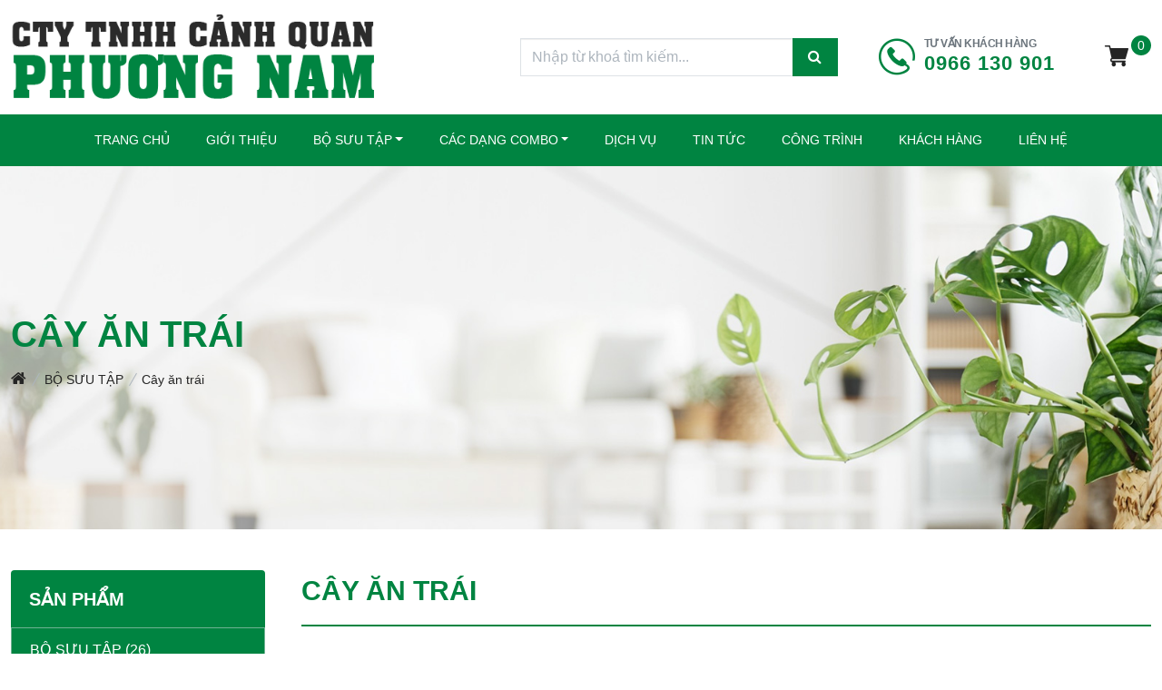

--- FILE ---
content_type: text/html; charset=utf-8
request_url: http://caycanhphuongnam.com/bo-suu-tap/cay-an-trai.html
body_size: 6104
content:
<!DOCTYPE html><!--[if IE]><![endif]--><!--[if IE 8 ]><html dir="ltr" lang="vi" class="ie8"><![endif]--><!--[if IE 9 ]><html dir="ltr" lang="vi" class="ie9"><![endif]--><!--[if (gt IE 9)|!(IE)]><!--><html dir="ltr" lang="vi"><!--<![endif]--><head><meta charset="UTF-8" /><meta name="viewport" content="width=device-width, initial-scale=1"><meta http-equiv="X-UA-Compatible" content="IE=edge"><title>Cây ăn trái</title><base href="http://caycanhphuongnam.com/" /><meta name="description" content="Cây ăn trái" /><meta name="keywords" content= "Cây ăn trái" /><link href="http://caycanhphuongnam.com/application/view/theme/default/assets/css/bootstrap.min.css" rel="stylesheet" media="screen" /><link href="http://caycanhphuongnam.com/application/view/theme/default/assets/css/font-awesome.min.css" rel="stylesheet" type="text/css" /><script src="http://caycanhphuongnam.com/application/view/js/jquery/jquery-2.2.0.min.js" type="text/javascript"></script><script src="http://caycanhphuongnam.com/application/view/js/plugins/bootstrap/bootstrap.min.js" type="text/javascript"></script></head><body class="product-category-68_25"><div class="header-navbar hidden-xs" style="display: none;"><div class="container"><div class="row"><div class="col-sm-8"><ul class="list-unstyled flexbox"><li class="nav-item"><a href="tel:028 38507708 - 0918 510 799"><i class="fa fa-phone"></i> 028 38507708 - 0918 510 799</a></li><li class="nav-item hidden-xs"><a href="mailto:mychi799@gmail.com"><span class="fa fa-envelope"></span> mychi799@gmail.com</a></li></ul></div><div class="col-sm-4"><div class="header-top-right flexbox"><ul class="header-account list-unstyled flexbox"><li><a href="http://caycanhphuongnam.com/index.php?route=account/register"><span class="fa fa-user"></span> Đăng ký</a></li><li><a href="http://caycanhphuongnam.com/index.php?route=account/login"><span class="fa fa-lock"></span> Đăng nhập</a></li></ul></div></div></div></div></div><header class="header"><button type="button" class="btn btn-navbar hidden-md"><i class="icon-fa-menu"></i></button><div class="header-top"><div class="container"><div class="row"><div class="col-sm-4"><div id="logo" class="flexbox"><a href="http://caycanhphuongnam.com/trang-chu.html" title="Cty TNHH Cảnh Quan Phương Nam"><img src="/upload/images/company-name.png" alt="Cty TNHH Cảnh Quan Phương Nam" width="505" height="120" class="img-responsive" /></a></div></div><div class="col-sm-8"><div class="header-right flexbox flex-justify-end"><div class="block-top-search"><div id="search" class="form-search"><div class="field-search-box">
		<input type="text" name="search" value="" placeholder="Nhập từ khoá tìm kiếm..." class="form-control" /></div><button type="button" class="btn btn-default btn-top-search"><i class="fa fa-search"></i></button></div></div><div class="header-contact hidden-xs"><p class="header-contact_title">Tư vấn khách hàng</p><a href="tel:0966 130 901" class="header-contact_number"><strong>0966 130 901</strong></a></div><div id="cart" class="block-top-cart"><a href="http://caycanhphuongnam.com/gio-hang.html" class="btn btn-cart"><i class="icon-fa-supermarket"></i> <span id="cart-total">0</span></a><ul class="dropdown-menu pull-right"><li class="cart_item"><a href="javascript:void(0)" onclick="cart.close('.block-top-cart');" class="btn-close-cart"><span class="icon-close"></span></a><div class="cart-inform"><div class="add-success"><span class="fa fa-check"></span></div><h4 class="text-center">Thêm vào giỏ hàng thành công!</h4></div><div class="buttons-set"><a href="http://caycanhphuongnam.com/gio-hang.html" class="btn btn-primary">Xem giỏ hàng và thanh toán</a></div>    
</li></ul></div></div></div></div></div></div><div id="navbarCollapse" class="header-nav"><button type="button" class="btn-navbar hidden-sm">&nbsp;</button><div class="container block-menu-wrappers"><nav class="navbar"><ul class="nav"><li class="home"><a href="http://caycanhphuongnam.com/trang-chu.html" title="Trang chủ" class="home">Trang chủ</a></li><li><a href="http://caycanhphuongnam.com/gioi-thieu.html" title="Giới thiệu">Giới thiệu</a></li><li class="dropdown"><a href="http://caycanhphuongnam.com/bo-suu-tap.html" class="dropdown-toggle" data-toggle="dropdown" title="BỘ SƯU TẬP">BỘ SƯU TẬP</a><div class="dropdown-menu"><div class="dropdown-inner"><ul class="list-unstyled"><li><a href="http://caycanhphuongnam.com/bo-suu-tap/phan-bon-thuoc-bvtv.html">Phân bón &amp; Thuốc BVTV</a></li><li><a href="http://caycanhphuongnam.com/bo-suu-tap/dat-trong.html">Đất trồng</a></li><li><a href="http://caycanhphuongnam.com/bo-suu-tap/dung-cu-lam-vuon.html">Dụng cụ làm vườn</a></li><li><a href="http://caycanhphuongnam.com/bo-suu-tap/cay-bong-mat.html">Cây bóng mát</a></li><li><a href="http://caycanhphuongnam.com/bo-suu-tap/cay-day-leo.html">Cây dây leo</a></li></ul><ul class="list-unstyled"><li><a href="http://caycanhphuongnam.com/bo-suu-tap/cay-chau-treo.html">Cây chậu treo</a></li><li><a href="http://caycanhphuongnam.com/bo-suu-tap/cay-trong-trong-nuoc.html">Cây trồng trong nước</a></li><li><a href="http://caycanhphuongnam.com/bo-suu-tap/cay-de-ban.html">Cây để bàn</a></li><li><a href="http://caycanhphuongnam.com/bo-suu-tap/cay-bui.html">Cây bụi</a></li><li><a href="http://caycanhphuongnam.com/bo-suu-tap/cay-noi-that.html">Cây nội thất</a></li></ul><ul class="list-unstyled"><li><a href="http://caycanhphuongnam.com/bo-suu-tap/cay-an-trai.html">Cây ăn trái</a></li><li><a href="http://caycanhphuongnam.com/bo-suu-tap/cay-duoc-lieu-rau-sach.html">Cây dược liệu &amp; Rau sạch</a></li><li><a href="http://caycanhphuongnam.com/bo-suu-tap/cay-co.html">Cây cỏ</a></li><li><a href="http://caycanhphuongnam.com/bo-suu-tap/cay-hoa-tet.html">Cây hoa tết</a></li><li><a href="http://caycanhphuongnam.com/bo-suu-tap/hoa-lan.html">Hoa lan</a></li></ul><ul class="list-unstyled"><li><a href="http://caycanhphuongnam.com/bo-suu-tap/hat-giong-rau-cay-rau-giong.html">Hạt giống rau </a></li><li><a href="http://caycanhphuongnam.com/bo-suu-tap/chau-nhua-composite.html">Chậu nhựa </a></li><li><a href="http://caycanhphuongnam.com/bo-suu-tap/chau-men-sat-dat-nung.html">Chậu men - sắt - đất nung</a></li><li><a href="http://caycanhphuongnam.com/bo-suu-tap/chau-binh-thuy-tinh.html">Chậu - Bình thủy tinh</a></li><li><a href="http://caycanhphuongnam.com/bo-suu-tap/don.html">Đôn</a></li></ul></div><div class="text-center"><a href="http://caycanhphuongnam.com/bo-suu-tap.html" class="see-all">Xem tất cả BỘ SƯU TẬP</a></div></div></li><li class="dropdown"><a href="http://caycanhphuongnam.com/cac-dang-combo.html" class="dropdown-toggle" data-toggle="dropdown" title="Các dạng combo">Các dạng combo</a><div class="dropdown-menu"><div class="dropdown-inner"><ul class="list-unstyled"><li><a href="http://caycanhphuongnam.com/cac-dang-combo/cay-bonsai.html">Vật liệu trồng lan</a></li></ul></div><div class="text-center"><a href="http://caycanhphuongnam.com/cac-dang-combo.html" class="see-all">Xem tất cả Các dạng combo</a></div></div></li><li><a href="http://caycanhphuongnam.com/index.php?route=services/services_category&amp;path-service=10" title="Dịch vụ">Dịch vụ</a></li><li><a href="http://caycanhphuongnam.com/tin-tuc.html" title="Tin tức">Tin tức</a></li><li><a href="http://caycanhphuongnam.com/cong-trinh-tieu-bieu.html" title="Công trình">Công trình</a></li><li><a href="http://caycanhphuongnam.com/khach-hang.html" title="Khách hàng">Khách hàng</a></li><li><a href="http://caycanhphuongnam.com/lien-he.html" title="Liên hệ">Liên hệ</a></li></ul></nav></div></div></header><div id="product-category" class="wrappers"><section class="banner-title-page bg-image lazyload" data-src="/upload/title-bg-new.jpg"><div class="container"><h1 class="title-page">Cây ăn trái</h1><ul class="breadcrumb"><li><a href="http://caycanhphuongnam.com/trang-chu.html"><i class="fa fa-home"></i></a></li><li><a href="http://caycanhphuongnam.com/bo-suu-tap.html">BỘ SƯU TẬP</a></li><li><a href="http://caycanhphuongnam.com/bo-suu-tap/cay-an-trai.html">Cây ăn trái</a></li></ul></div></section><div class="container column-main"><div class="row main"><aside id="column-left" class="col-sm-3 hidden-xs"><div class="block-category-sidebar"><h2 class="sidebar-title"><span>Sản phẩm</span></h2><div class="category-sidebar-inner"><ul class="sidebar"><li class="lavel0 dropdown active"><a href="http://caycanhphuongnam.com/bo-suu-tap.html" class="list-group-item">BỘ SƯU TẬP (26)</a><ul class="sub-nav"><li class="lavel1"><a href="http://caycanhphuongnam.com/bo-suu-tap/phan-bon-thuoc-bvtv.html" title="Phân bón &amp; Thuốc BVTV (97)" class="list-group-item"><i class="fa fa-angle-right"></i>Phân bón &amp; Thuốc BVTV (97)</a></li><li class="lavel1"><a href="http://caycanhphuongnam.com/bo-suu-tap/dat-trong.html" title="Đất trồng (31)" class="list-group-item"><i class="fa fa-angle-right"></i>Đất trồng (31)</a></li><li class="lavel1"><a href="http://caycanhphuongnam.com/bo-suu-tap/dung-cu-lam-vuon.html" title="Dụng cụ làm vườn (26)" class="list-group-item"><i class="fa fa-angle-right"></i>Dụng cụ làm vườn (26)</a></li><li class="lavel1"><a href="http://caycanhphuongnam.com/bo-suu-tap/cay-bong-mat.html" title="Cây bóng mát (24)" class="list-group-item"><i class="fa fa-angle-right"></i>Cây bóng mát (24)</a></li><li class="lavel1"><a href="http://caycanhphuongnam.com/bo-suu-tap/cay-day-leo.html" title="Cây dây leo (16)" class="list-group-item"><i class="fa fa-angle-right"></i>Cây dây leo (16)</a></li><li class="lavel1"><a href="http://caycanhphuongnam.com/bo-suu-tap/cay-chau-treo.html" title="Cây chậu treo (39)" class="list-group-item"><i class="fa fa-angle-right"></i>Cây chậu treo (39)</a></li><li class="lavel1"><a href="http://caycanhphuongnam.com/bo-suu-tap/cay-trong-trong-nuoc.html" title="Cây trồng trong nước (34)" class="list-group-item"><i class="fa fa-angle-right"></i>Cây trồng trong nước (34)</a></li><li class="lavel1"><a href="http://caycanhphuongnam.com/bo-suu-tap/cay-de-ban.html" title="Cây để bàn (165)" class="list-group-item"><i class="fa fa-angle-right"></i>Cây để bàn (165)</a></li><li class="lavel1"><a href="http://caycanhphuongnam.com/bo-suu-tap/cay-bui.html" title="Cây bụi (30)" class="list-group-item"><i class="fa fa-angle-right"></i>Cây bụi (30)</a></li><li class="lavel1"><a href="http://caycanhphuongnam.com/bo-suu-tap/cay-noi-that.html" title="Cây nội thất (43)" class="list-group-item"><i class="fa fa-angle-right"></i>Cây nội thất (43)</a></li><li class="lavel1 active"><a href="http://caycanhphuongnam.com/bo-suu-tap/cay-an-trai.html" title="Cây ăn trái (15)" class="list-group-item"><i class="fa fa-angle-right"></i>Cây ăn trái (15)</a></li><li class="lavel1"><a href="http://caycanhphuongnam.com/bo-suu-tap/cay-duoc-lieu-rau-sach.html" title="Cây dược liệu &amp; Rau sạch (30)" class="list-group-item"><i class="fa fa-angle-right"></i>Cây dược liệu &amp; Rau sạch (30)</a></li><li class="lavel1"><a href="http://caycanhphuongnam.com/bo-suu-tap/cay-co.html" title="Cây cỏ (8)" class="list-group-item"><i class="fa fa-angle-right"></i>Cây cỏ (8)</a></li><li class="lavel1"><a href="http://caycanhphuongnam.com/bo-suu-tap/cay-hoa-tet.html" title="Cây hoa tết (69)" class="list-group-item"><i class="fa fa-angle-right"></i>Cây hoa tết (69)</a></li><li class="lavel1"><a href="http://caycanhphuongnam.com/bo-suu-tap/hoa-lan.html" title="Hoa lan (75)" class="list-group-item"><i class="fa fa-angle-right"></i>Hoa lan (75)</a></li><li class="lavel1"><a href="http://caycanhphuongnam.com/bo-suu-tap/hat-giong-rau-cay-rau-giong.html" title="Hạt giống rau  (98)" class="list-group-item"><i class="fa fa-angle-right"></i>Hạt giống rau  (98)</a></li><li class="lavel1"><a href="http://caycanhphuongnam.com/bo-suu-tap/chau-nhua-composite.html" title="Chậu nhựa  (102)" class="list-group-item"><i class="fa fa-angle-right"></i>Chậu nhựa  (102)</a></li><li class="lavel1"><a href="http://caycanhphuongnam.com/bo-suu-tap/chau-men-sat-dat-nung.html" title="Chậu men - sắt - đất nung (107)" class="list-group-item"><i class="fa fa-angle-right"></i>Chậu men - sắt - đất nung (107)</a></li><li class="lavel1"><a href="http://caycanhphuongnam.com/bo-suu-tap/chau-binh-thuy-tinh.html" title="Chậu - Bình thủy tinh (28)" class="list-group-item"><i class="fa fa-angle-right"></i>Chậu - Bình thủy tinh (28)</a></li><li class="lavel1"><a href="http://caycanhphuongnam.com/bo-suu-tap/don.html" title="Đôn (10)" class="list-group-item"><i class="fa fa-angle-right"></i>Đôn (10)</a></li></ul></li><li class="lavel0 dropdown"><a href="http://caycanhphuongnam.com/cac-dang-combo.html" class="list-group-item">Các dạng combo (0)</a><ul class="sub-nav"><li class="lavel1"><a href="http://caycanhphuongnam.com/cac-dang-combo/cay-bonsai.html" title="Vật liệu trồng lan (7)" class="list-group-item"><i class="fa fa-angle-right"></i>Vật liệu trồng lan (7)</a></li></ul></li></ul></div></div></aside><div id="content" class="col-sm-9"><div class="page-title"><h1>Cây ăn trái</h1></div><div class="product_wrapper"><div class="row product-grid"><div class="product-item col-md-4 col-sm-6 col-xs-12 wow fadeInUpSmall"><div class="product-inner"><div class="product-img transition"><a href="http://caycanhphuongnam.com/bo-suu-tap/cay-an-trai/cay-buoi.html" title="Cây Bưởi" class="img-thumb"><img data-src="http://caycanhphuongnam.com/upload/cache/images/products/CAY-AN-TRAI/Cay%20buoi-390x480.jpg" alt="Cây Bưởi" class="lazyload" /></a><label class="pro-code">Mã: <strong>CAT13</strong></label></div><div class="product-info"><h3 class="product-name"><a href="http://caycanhphuongnam.com/bo-suu-tap/cay-an-trai/cay-buoi.html" title="Cây Bưởi">Cây Bưởi</a></h3><div class="product-rating text-center"></div><div class="product-price text-center"><span class="price">Liên hệ</span></div><div class="button-group text-center"><button type="button" class="btn btn-primary" disabled="disabled"><i class="icon-fa-supermarket"></i> <span>Mua hàng</span></button></div></div></div></div><div class="product-item col-md-4 col-sm-6 col-xs-12 wow fadeInUpSmall"><div class="product-inner"><div class="product-img transition"><a href="http://caycanhphuongnam.com/bo-suu-tap/cay-an-trai/cay-chom-chom.html" title="Cây Chôm Chôm" class="img-thumb"><img data-src="http://caycanhphuongnam.com/upload/cache/images/products/CAY-AN-TRAI/chomchom-390x480.jpg" alt="Cây Chôm Chôm" class="lazyload" /></a><label class="pro-code">Mã: <strong>CAT12</strong></label></div><div class="product-info"><h3 class="product-name"><a href="http://caycanhphuongnam.com/bo-suu-tap/cay-an-trai/cay-chom-chom.html" title="Cây Chôm Chôm">Cây Chôm Chôm</a></h3><div class="product-rating text-center"></div><div class="product-price text-center"><span class="price">Liên hệ</span></div><div class="button-group text-center"><button type="button" class="btn btn-primary" disabled="disabled"><i class="icon-fa-supermarket"></i> <span>Mua hàng</span></button></div></div></div></div><div class="product-item col-md-4 col-sm-6 col-xs-12 wow fadeInUpSmall"><div class="product-inner"><div class="product-img transition"><a href="http://caycanhphuongnam.com/bo-suu-tap/cay-an-trai/cay-coc-thai.html" title="Cây Cóc Thái" class="img-thumb"><img data-src="http://caycanhphuongnam.com/upload/cache/images/products/CAY-AN-TRAI/COC%201-390x480.jpg" alt="Cây Cóc Thái" class="lazyload" /></a><label class="pro-code">Mã: <strong>CAT05</strong></label></div><div class="product-info"><h3 class="product-name"><a href="http://caycanhphuongnam.com/bo-suu-tap/cay-an-trai/cay-coc-thai.html" title="Cây Cóc Thái">Cây Cóc Thái</a></h3><div class="product-rating text-center"></div><div class="product-price text-center"><span class="price">250,000đ</span></div><div class="button-group text-center"><button type="button" class="btn btn-primary" disabled="disabled"><i class="icon-fa-supermarket"></i> <span>Mua hàng</span></button></div></div></div></div><div class="product-item col-md-4 col-sm-6 col-xs-12 wow fadeInUpSmall"><div class="product-inner"><div class="product-img transition"><a href="http://caycanhphuongnam.com/bo-suu-tap/cay-an-trai/cay-luu.html" title="Cây Lựu" class="img-thumb"><img data-src="http://caycanhphuongnam.com/upload/cache/images/products/CAY-AN-TRAI/cayluu-390x480.jpg" alt="Cây Lựu" class="lazyload" /></a><label class="pro-code">Mã: <strong>CAT04</strong></label></div><div class="product-info"><h3 class="product-name"><a href="http://caycanhphuongnam.com/bo-suu-tap/cay-an-trai/cay-luu.html" title="Cây Lựu">Cây Lựu</a></h3><div class="product-rating text-center"></div><div class="product-price text-center"><span class="price">250,000đ</span></div><div class="button-group text-center"><button type="button" class="btn btn-primary" disabled="disabled"><i class="icon-fa-supermarket"></i> <span>Mua hàng</span></button></div></div></div></div><div class="product-item col-md-4 col-sm-6 col-xs-12 wow fadeInUpSmall"><div class="product-inner"><div class="product-img transition"><a href="http://caycanhphuongnam.com/bo-suu-tap/cay-an-trai/cay-man.html" title="Cây Mận" class="img-thumb"><img data-src="http://caycanhphuongnam.com/upload/cache/images/products/CAY-AN-TRAI/man-390x480.jpg" alt="Cây Mận" class="lazyload" /></a><label class="pro-code">Mã: <strong>CAT02</strong></label></div><div class="product-info"><h3 class="product-name"><a href="http://caycanhphuongnam.com/bo-suu-tap/cay-an-trai/cay-man.html" title="Cây Mận">Cây Mận</a></h3><div class="product-rating text-center"></div><div class="product-price text-center"><span class="price">200,000đ</span></div><div class="button-group text-center"><button type="button" class="btn btn-primary" disabled="disabled"><i class="icon-fa-supermarket"></i> <span>Mua hàng</span></button></div></div></div></div><div class="product-item col-md-4 col-sm-6 col-xs-12 wow fadeInUpSmall"><div class="product-inner"><div class="product-img transition"><a href="http://caycanhphuongnam.com/bo-suu-tap/cay-an-trai/cay-mang-cut.html" title="Cây Măng Cụt" class="img-thumb"><img data-src="http://caycanhphuongnam.com/upload/cache/images/products/CAY-AN-TRAI/mang%20cut-390x480.jpg" alt="Cây Măng Cụt" class="lazyload" /></a><label class="pro-code">Mã: <strong>CAT09</strong></label></div><div class="product-info"><h3 class="product-name"><a href="http://caycanhphuongnam.com/bo-suu-tap/cay-an-trai/cay-mang-cut.html" title="Cây Măng Cụt">Cây Măng Cụt</a></h3><div class="product-rating text-center"></div><div class="product-price text-center"><span class="price">50,000đ</span></div><div class="button-group text-center"><button type="button" class="btn btn-primary" disabled="disabled"><i class="icon-fa-supermarket"></i> <span>Mua hàng</span></button></div></div></div></div><div class="product-item col-md-4 col-sm-6 col-xs-12 wow fadeInUpSmall"><div class="product-inner"><div class="product-img transition"><a href="http://caycanhphuongnam.com/bo-suu-tap/cay-an-trai/cay-mit.html" title="Cây Mít" class="img-thumb"><img data-src="http://caycanhphuongnam.com/upload/cache/images/products/CAY-AN-TRAI/mit-390x480.jpg" alt="Cây Mít" class="lazyload" /></a><label class="pro-code">Mã: <strong>CAT06</strong></label></div><div class="product-info"><h3 class="product-name"><a href="http://caycanhphuongnam.com/bo-suu-tap/cay-an-trai/cay-mit.html" title="Cây Mít">Cây Mít</a></h3><div class="product-rating text-center"></div><div class="product-price text-center"><span class="price">Liên hệ</span></div><div class="button-group text-center"><button type="button" class="btn btn-primary" disabled="disabled"><i class="icon-fa-supermarket"></i> <span>Mua hàng</span></button></div></div></div></div><div class="product-item col-md-4 col-sm-6 col-xs-12 wow fadeInUpSmall"><div class="product-inner"><div class="product-img transition"><a href="http://caycanhphuongnam.com/bo-suu-tap/cay-an-trai/cay-na.html" title="Cây Na" class="img-thumb"><img data-src="http://caycanhphuongnam.com/upload/cache/images/products/CAY-AN-TRAI/Cay%20na-390x480.jpg" alt="Cây Na" class="lazyload" /></a><label class="pro-code">Mã: <strong>CAT08</strong></label></div><div class="product-info"><h3 class="product-name"><a href="http://caycanhphuongnam.com/bo-suu-tap/cay-an-trai/cay-na.html" title="Cây Na">Cây Na</a></h3><div class="product-rating text-center"></div><div class="product-price text-center"><span class="price">Liên hệ</span></div><div class="button-group text-center"><button type="button" class="btn btn-primary" disabled="disabled"><i class="icon-fa-supermarket"></i> <span>Mua hàng</span></button></div></div></div></div><div class="product-item col-md-4 col-sm-6 col-xs-12 wow fadeInUpSmall"><div class="product-inner"><div class="product-img transition"><a href="http://caycanhphuongnam.com/bo-suu-tap/cay-an-trai/cay-nhan.html" title="Cây Nhãn" class="img-thumb"><img data-src="http://caycanhphuongnam.com/upload/cache/images/products/CAY-AN-TRAI/nhan-390x480.jpg" alt="Cây Nhãn" class="lazyload" /></a><label class="pro-code">Mã: <strong>CAT03</strong></label></div><div class="product-info"><h3 class="product-name"><a href="http://caycanhphuongnam.com/bo-suu-tap/cay-an-trai/cay-nhan.html" title="Cây Nhãn">Cây Nhãn</a></h3><div class="product-rating text-center"></div><div class="product-price text-center"><span class="price">Liên hệ</span></div><div class="button-group text-center"><button type="button" class="btn btn-primary" disabled="disabled"><i class="icon-fa-supermarket"></i> <span>Mua hàng</span></button></div></div></div></div><div class="product-item col-md-4 col-sm-6 col-xs-12 wow fadeInUpSmall"><div class="product-inner"><div class="product-img transition"><a href="http://caycanhphuongnam.com/bo-suu-tap/cay-an-trai/cay-nho.html" title="Cây Nho" class="img-thumb"><img data-src="http://caycanhphuongnam.com/upload/cache/images/products/CAY-AN-TRAI/Cay%20nho-390x480.jpg" alt="Cây Nho" class="lazyload" /></a><label class="pro-code">Mã: <strong>CAT14</strong></label></div><div class="product-info"><h3 class="product-name"><a href="http://caycanhphuongnam.com/bo-suu-tap/cay-an-trai/cay-nho.html" title="Cây Nho">Cây Nho</a></h3><div class="product-rating text-center"></div><div class="product-price text-center"><span class="price">250,000đ</span></div><div class="button-group text-center"><button type="button" class="btn btn-primary" disabled="disabled"><i class="icon-fa-supermarket"></i> <span>Mua hàng</span></button></div></div></div></div><div class="product-item col-md-4 col-sm-6 col-xs-12 wow fadeInUpSmall"><div class="product-inner"><div class="product-img transition"><a href="http://caycanhphuongnam.com/bo-suu-tap/cay-an-trai/cay-oi.html" title="Cây Ổi" class="img-thumb"><img data-src="http://caycanhphuongnam.com/upload/cache/images/products/CAY-AN-TRAI/oi-390x480.jpg" alt="Cây Ổi" class="lazyload" /></a><label class="pro-code">Mã: <strong>CAT07</strong></label></div><div class="product-info"><h3 class="product-name"><a href="http://caycanhphuongnam.com/bo-suu-tap/cay-an-trai/cay-oi.html" title="Cây Ổi">Cây Ổi</a></h3><div class="product-rating text-center"></div><div class="product-price text-center"><span class="price">250,000đ</span></div><div class="button-group text-center"><button type="button" class="btn btn-primary" disabled="disabled"><i class="icon-fa-supermarket"></i> <span>Mua hàng</span></button></div></div></div></div><div class="product-item col-md-4 col-sm-6 col-xs-12 wow fadeInUpSmall"><div class="product-inner"><div class="product-img transition"><a href="http://caycanhphuongnam.com/bo-suu-tap/cay-an-trai/cay-quyt.html" title="Cây Quýt" class="img-thumb"><img data-src="http://caycanhphuongnam.com/upload/cache/images/products/CAY-AN-TRAI/cayquyt-390x480.jpg" alt="Cây Quýt" class="lazyload" /></a><label class="pro-code">Mã: <strong>CAT11</strong></label></div><div class="product-info"><h3 class="product-name"><a href="http://caycanhphuongnam.com/bo-suu-tap/cay-an-trai/cay-quyt.html" title="Cây Quýt">Cây Quýt</a></h3><div class="product-rating text-center"></div><div class="product-price text-center"><span class="price">Liên hệ</span></div><div class="button-group text-center"><button type="button" class="btn btn-primary" disabled="disabled"><i class="icon-fa-supermarket"></i> <span>Mua hàng</span></button></div></div></div></div><div class="product-item col-md-4 col-sm-6 col-xs-12 wow fadeInUpSmall"><div class="product-inner"><div class="product-img transition"><a href="http://caycanhphuongnam.com/bo-suu-tap/cay-an-trai/cay-sau-rieng.html" title="Cây Sầu Riêng" class="img-thumb"><img data-src="http://caycanhphuongnam.com/upload/cache/images/products/CAY-AN-TRAI/cay%20sau%20riêng-390x480.jpg" alt="Cây Sầu Riêng" class="lazyload" /></a><label class="pro-code">Mã: <strong>CAT10</strong></label></div><div class="product-info"><h3 class="product-name"><a href="http://caycanhphuongnam.com/bo-suu-tap/cay-an-trai/cay-sau-rieng.html" title="Cây Sầu Riêng">Cây Sầu Riêng</a></h3><div class="product-rating text-center"></div><div class="product-price text-center"><span class="price">Liên hệ</span></div><div class="button-group text-center"><button type="button" class="btn btn-primary" disabled="disabled"><i class="icon-fa-supermarket"></i> <span>Mua hàng</span></button></div></div></div></div><div class="product-item col-md-4 col-sm-6 col-xs-12 wow fadeInUpSmall"><div class="product-inner"><div class="product-img transition"><a href="http://caycanhphuongnam.com/bo-suu-tap/cay-an-trai/cay-vu-sua.html" title="Cây Vú Sữa" class="img-thumb"><img data-src="http://caycanhphuongnam.com/upload/cache/images/products/CAY-AN-TRAI/cay%20vu%20sua-390x480.jpg" alt="Cây Vú Sữa" class="lazyload" /></a><label class="pro-code">Mã: <strong>CAT 15</strong></label></div><div class="product-info"><h3 class="product-name"><a href="http://caycanhphuongnam.com/bo-suu-tap/cay-an-trai/cay-vu-sua.html" title="Cây Vú Sữa">Cây Vú Sữa</a></h3><div class="product-rating text-center"></div><div class="product-price text-center"><span class="price">Liên hệ</span></div><div class="button-group text-center"><button type="button" class="btn btn-primary" disabled="disabled"><i class="icon-fa-supermarket"></i> <span>Mua hàng</span></button></div></div></div></div><div class="product-item col-md-4 col-sm-6 col-xs-12 wow fadeInUpSmall"><div class="product-inner"><div class="product-img transition"><a href="http://caycanhphuongnam.com/bo-suu-tap/cay-an-trai/cay-xoai.html" title="Cây Xoài" class="img-thumb"><img data-src="http://caycanhphuongnam.com/upload/cache/images/products/CAY-AN-TRAI/xoai-390x480.jpg" alt="Cây Xoài" class="lazyload" /></a><label class="pro-code">Mã: <strong>CAT01</strong></label></div><div class="product-info"><h3 class="product-name"><a href="http://caycanhphuongnam.com/bo-suu-tap/cay-an-trai/cay-xoai.html" title="Cây Xoài">Cây Xoài</a></h3><div class="product-rating text-center"></div><div class="product-price text-center"><span class="price">Liên hệ</span></div><div class="button-group text-center"><button type="button" class="btn btn-primary" disabled="disabled"><i class="icon-fa-supermarket"></i> <span>Mua hàng</span></button></div></div></div></div></div><div class="buttons-set text-center"></div></div></div></div></div></div><footer><div class="footer-wrapper"><div class="container block-footer"><div class="row"><div class="col-sm-4 col-xs-12 block-company"><div class="block-company-info"><h3>Cty TNHH Cảnh Quan Phương Nam</h3><ul class="list-unstyled company-info"><li><i class="fa fa-map-marker"></i> số 123 Lê Quyên (đường số 12 cũ), Phường 5, Quận 8, TP. Hồ Chí Minh</li><li><i class="fa fa-phone-square"></i> 028 38507708 - 0918 510 799</li><li><i class="fa fa-envelope"></i> mychi799@gmail.com</li></ul></div></div><div class="col-sm-8 col-xs-12 block-information"><div class="row"><div class="col-sm-4"><div class="block block-information"><h2 class="box-title"><span>Thông tin</span></h2><ul class="list-unstyled"><li><a href="http://caycanhphuongnam.com/gioi-thieu.html" title="Giới thiệu"><i class="fa fa-angle-double-right"></i> Giới thiệu</a></li><li><a href="http://caycanhphuongnam.com/terms-conditions.html" title="Điều khoản và điều kiện"><i class="fa fa-angle-double-right"></i> Điều khoản và điều kiện</a></li><!--<li><a href="http://caycanhphuongnam.com/phieu-giam-gia.html" title="Gift Certificates"><i class="fa fa-angle-double-right"></i> Gift Certificates</a></li>--><li><a href="http://caycanhphuongnam.com/so-do-trang.html" title="Site Map"><i class="fa fa-angle-double-right"></i> Site Map</a></li><li><a href="http://caycanhphuongnam.com/lien-he.html" title="Liên hệ với chúng tôi"><i class="fa fa-angle-double-right"></i> Liên hệ với chúng tôi</a></li></ul></div></div><div class="col-sm-8"><div class="block block-category-collection"><h2 class="box-title"><span>Sản phẩm</span></h2><div class="row"><div class="col-sm-4"><ul class="list-unstyled"><li><a href="http://caycanhphuongnam.com/bo-suu-tap.html" title="BỘ SƯU TẬP"><i class="fa fa-angle-double-right"></i> BỘ SƯU TẬP</a></li></ul></div><div class="col-sm-4"><ul class="list-unstyled"><li><a href="http://caycanhphuongnam.com/cac-dang-combo.html" title="Các dạng combo"><i class="fa fa-angle-double-right"></i> Các dạng combo</a></li></ul></div></div></div></div></div></div></div></div></div><div class="block-communication-wrap"><div class="container"><div class="row"><div class="col-sm-6 co-xs-12"><div class="block-social-payment-wrap flexbox"><div class="block-social-cms"><h5>Kết nối với chúng tôi</h5><ul class="social"><li><a href="https://www.facebook.com/caycanhphuongnam/" title="Facebook" rel="nofollow" target="_blank"><i class="fa fa-facebook-square"></i></a></li><li><a href="#" title="Twitter" rel="nofollow" target="_blank"><i class="fa fa-twitter-square"></i></a></li><li><a href="#" title="Google Plus" rel="nofollow" target="_blank"><i class="fa fa-google-plus-square" aria-hidden="true"></i></a></li><li><a href="#" title="Linkedin" rel="nofollow" target="_blank"><i class="fa fa-linkedin-square" aria-hidden="true"></i></a></li></ul></div><div class="block-payment_methods"><h5>Chấp nhận thanh toán</h5><div class="block-credit-card"><img src="/upload/visa.svg" width="54" height="33" alt="Visa" /><img src="/upload/mastercard.svg" width="54" height="33" alt="Master Card" /><img src="/upload/jcb.svg" width="54" height="33" alt="Jcb" /><img src="/upload/cash.svg" width="54" height="33" alt="Cash" /><img src="/upload/internet-banking.svg" width="54" height="33" alt="Internet Banking" /></div></div></div></div><div class="col-sm-6 co-xs-12"><div class="block-newsletter-wrap"><h5>Đăng ký để nhận khuyến mãi</h5><form name="email-dk" action="" method="post"><div class="input-field pull-left"><input type="email" name="email_dk" placeholder="Nhập địa chỉ email..." required="required" class="form-control" /></div><button type="submit" class="btn btn-primary pull-right"><span>Đăng ký</span></button><div class="clearfix"></div></form></div></div></div></div></div><div class="copyright"><div class="container"><address class="text-center">
COPYRIGHT &copy; 2012 <strong>Cty TNHH Cảnh Quan Phương Nam</strong>. All Rights Reserved. DEVELOPED BY <a href="http://www.qhgraphic.com" title="http://qhgraphic.com" target="_blank">QHGRAPHIC</a>            </address></div></div></footer><div class="loading-page"><div class="lds-spinner"><div></div><div></div><div></div><div></div><div></div><div></div><div></div><div></div><div></div><div></div><div></div><div></div></div></div><!-- Load Facebook SDK for JavaScript --><div id="fb-root"></div><script>
window.fbAsyncInit = function() {
FB.init({
xfbml            : true,
version          : 'v9.0'
});
};
(function(d, s, id) {
var js, fjs = d.getElementsByTagName(s)[0];
if (d.getElementById(id)) return;
js = d.createElement(s); js.id = id;
js.src = 'https://connect.facebook.net/vi_VN/sdk/xfbml.customerchat.js';
fjs.parentNode.insertBefore(js, fjs);
}(document, 'script', 'facebook-jssdk'));
</script><!-- Your Chat Plugin code --><div class="fb-customerchat" attribution="setup_tool" page_id="1083234241694431" theme_color="#67b868" logged_in_greeting="Xin chào! Chúng tôi có thể hỗ trợ gì cho bạn?" logged_out_greeting="Xin chào! Chúng tôi có thể hỗ trợ gì cho bạn?"></div><script src="http://caycanhphuongnam.com/application/view/js/plugins/wow/wow.min.js" type="text/javascript"></script><script src="http://caycanhphuongnam.com/application/view/js/plugins/slick/slick.min.js" type="text/javascript"></script><script src="http://caycanhphuongnam.com/application/view/js/plugins/lazyload/jquery.lazy.min.js" type="text/javascript"></script><script src="http://caycanhphuongnam.com/application/view/js/common.js" type="text/javascript"></script><script src="http://caycanhphuongnam.com/application/view/js/qhg_script.js" type="text/javascript"></script></body></html>

--- FILE ---
content_type: text/css
request_url: http://caycanhphuongnam.com/application/view/theme/default/assets/css/bootstrap.min.css
body_size: 44581
content:
*,*::before,*::after{-webkit-box-sizing:border-box;box-sizing:border-box}html{font-family:sans-serif;line-height:1.15;-webkit-text-size-adjust:100%;-webkit-tap-highlight-color:rgba(37,37,37,0)}article,aside,figcaption,figure,footer,header,hgroup,main,nav,section{display:block}body{margin:0;font-family:-apple-system,BlinkMacSystemFont,"Segoe UI",Roboto,"Helvetica Neue",Arial,"Noto Sans",sans-serif,"Apple Color Emoji","Segoe UI Emoji","Segoe UI Symbol","Noto Color Emoji";font-size:1rem;font-weight:400;line-height:1.5;color:#252525;text-align:left;background-color:#fff}[tabindex="-1"]:focus:not(:focus-visible){outline:0 !important}*:focus{outline:0 !important}hr{box-sizing:content-box;height:0;overflow:visible}h1,h2,h3,h4,h5,h6{margin-top:0;margin-bottom:1.5rem}p{margin-top:0;margin-bottom:1rem}abbr[title],abbr[data-original-title]{text-decoration:underline;text-decoration:underline dotted;cursor:help;border-bottom:0;text-decoration-skip-ink:none}address{margin-bottom:1rem;font-style:normal;line-height:inherit}ol,ul,dl{margin-top:0;margin-bottom:1rem}ol ol,ul ul,ol ul,ul ol{margin-bottom:0}dt{font-weight:700}dd{margin-bottom:.5rem;margin-left:0}blockquote{margin:0 0 1rem}b,strong{font-weight:bolder}small{font-size:80%}sub,sup{position:relative;font-size:75%;line-height:0;vertical-align:baseline}sub{bottom:-.25em}sup{top:-.5em}a{color:#252525;text-decoration:none;background-color:transparent}a:hover{color:#00a652;text-decoration:none}a:focus{outline:0}a:not([href]){color:inherit;text-decoration:none}a:not([href]):hover{color:inherit;text-decoration:none}pre,code,kbd,samp{font-family:SFMono-Regular,Menlo,Monaco,Consolas,"Liberation Mono","Courier New",monospace;font-size:1em}pre{margin-top:0;margin-bottom:1rem;overflow:auto}figure{margin:0 0 1rem}img{max-width:100%;height:auto;vertical-align:middle;border-style:none}svg{overflow:hidden;vertical-align:middle}table{border-collapse:collapse}caption{padding-top:.75rem;padding-bottom:.75rem;color:#6c757d;text-align:left;caption-side:bottom}th{text-align:inherit}label{display:inline-block;margin-bottom:.5rem}label.control-label{font-weight:500}button{border-radius:0}button:focus{outline:none}input,button,select,optgroup,textarea{margin:0;font-family:inherit;font-size:inherit;line-height:inherit}button,input{overflow:visible}button,select{text-transform:none}select{word-wrap:normal}button,[type="button"],[type="reset"],[type="submit"]{-webkit-appearance:button}button:not(:disabled),[type="button"]:not(:disabled),[type="reset"]:not(:disabled),[type="submit"]:not(:disabled){cursor:pointer}button::-moz-focus-inner,[type="button"]::-moz-focus-inner,[type="reset"]::-moz-focus-inner,[type="submit"]::-moz-focus-inner{padding:0;border-style:none}input[type="radio"],input[type="checkbox"]{box-sizing:border-box;padding:0}input[type="date"],input[type="time"],input[type="datetime-local"],input[type="month"]{-webkit-appearance:listbox}textarea{overflow:auto;resize:vertical}fieldset{min-width:0;padding:0;margin:0;border:0}legend{display:block;width:100%;max-width:100%;padding:0;margin-bottom:25px;font-size:1.5rem;font-weight:bold}progress{vertical-align:baseline}[type="number"]::-webkit-inner-spin-button,[type="number"]::-webkit-outer-spin-button{height:auto}[type="search"]{outline-offset:-2px;-webkit-appearance:none}[type="search"]::-webkit-search-decoration{-webkit-appearance:none}::-webkit-file-upload-button{font:inherit;-webkit-appearance:button}output{display:inline-block}summary{display:list-item;cursor:pointer}template{display:none}[hidden]{display:none !important}h1,h2,h3,h4,h5,h6,.h1,.h2,.h3,.h4,.h5,.h6{font-weight:700;margin-bottom:1.5rem}h1,.h1{font-size:2.5rem}h2,.h2{font-size:2rem}h3,.h3{font-size:1.75rem}h4,.h4{font-size:1.5rem}h5,.h5{font-size:1.25rem}h6,.h6{font-size:1rem}.lazyload,.lazyloading{filter:alpha(opacity=0);-moz-opacity:0;-khtml-opacity:0;opacity:0;transition:opacity 300ms}@media (prefers-reduced-motion: reduce){.lazyload,.lazyloading{transition:none}}.lazyloaded{filter:alpha(opacity=100);-moz-opacity:1;-khtml-opacity:1;opacity:1;transition:opacity 700ms}@media (prefers-reduced-motion: reduce){.lazyloaded{transition:none}}.wrappers{width:100%;padding-bottom:45px}.page-title{display:block;margin-bottom:35px;position:relative;border-bottom:2px solid #008441}.page-title>*{font-size:30px;color:#008441;text-transform:uppercase;margin-bottom:15px}.block-title{display:block;margin-bottom:2.187em}.block-title>*{color:#008441;font-weight:700;text-transform:uppercase;margin-bottom:0px}.column-main .main{margin-bottom:45px}.column-main #column-left{padding-right:28px}.margin-bt-0{margin-bottom:0px}.margin-bt-15{margin-bottom:15px}.margin-bt-25{margin-bottom:25px}.margin-bt-35{margin-bottom:35px}.margin-bt-45{margin-bottom:45px}.margin-left-auto{margin-left:auto}.lead{font-size:1.25rem;font-weight:300}hr{margin-top:1rem;margin-bottom:1rem;border:0;border-top:1px solid rgba(37,37,37,0.1)}small,.small{font-size:80%;font-weight:400}mark,.mark{padding:.2em;background-color:#fcf8e3}.list-unstyled{padding:0px;margin:0px;list-style-type:none}.list-inline{padding:0px;margin:0px;list-style-type:none}.list-inline-item{display:inline-block}.list-inline-item:not(:last-child){margin-right:.5rem}.txt-link{color:#008441}.initialism{font-size:90%;text-transform:uppercase}.blockquote{margin-bottom:1rem;font-size:1.25rem}.blockquote-footer{display:block;font-size:80%;color:#6c757d}.blockquote-footer::before{content:"\2014\00A0"}.bg-image{background-size:cover;background-repeat:no-repeat;background-position:center center;position:relative}.buttons,.buttons-set{margin-top:25px}.flexbox{display:-moz-box;display:-ms-flexbox;display:flex;-webkit-flex-wrap:wrap;-ms-flex-wrap:wrap;flex-wrap:wrap}.flexbox.flex-align-item{-webkit-align-items:center;align-items:center}@media only screen and (max-width: 1023px){.hidden-xs-sm{visibility:hidden;display:none !important;filter:alpha(opacity=0);-moz-opacity:0;-khtml-opacity:0;opacity:0}}@media only screen and (max-width: 767px){.hidden-xs{visibility:hidden;display:none !important;filter:alpha(opacity=0);-moz-opacity:0;-khtml-opacity:0;opacity:0}}@media only screen and (min-width: 768px){.hidden-sm{visibility:hidden;display:none !important;filter:alpha(opacity=0);-moz-opacity:0;-khtml-opacity:0;opacity:0}}@media only screen and (min-width: 1024px){.hidden-md{visibility:hidden;display:none !important;filter:alpha(opacity=0);-moz-opacity:0;-khtml-opacity:0;opacity:0}}@font-face{font-family:'icomoon';src:url("../fonts/icomoon/icomoon.eot?onpyvv");src:url("../fonts/icomoon/icomoon.eot?onpyvv#iefix") format("embedded-opentype"),url("../fonts/icomoon/icomoon.ttf?onpyvv") format("truetype"),url("../fonts/icomoon/icomoon.woff?onpyvv") format("woff"),url("../fonts/icomoon/icomoon.svg?onpyvv#icomoon") format("svg");font-weight:normal;font-style:normal}[class^="icon-"],[class*=" icon-"]{font-family:'icomoon' !important;speak:none;font-style:normal;font-weight:normal;font-variant:normal;text-transform:none;line-height:1;-webkit-font-smoothing:antialiased;-moz-osx-font-smoothing:grayscale}.icon-fa-home:before{content:"\e901"}.icon-fa-clock:before{content:"\e905"}.icon-fa-supermarket:before{content:"\e906"}.icon-fa-phone:before{content:"\e903"}.icon-fa-menu:before{content:"\e902"}.icon-check-box:before{content:"\e90f"}.icon-uncheck-box:before{content:"\e910"}.icon-place:before{content:"\e914"}.icon-remove_circle:before{content:"\e904"}.icon-tag:before{content:"\e90b"}.icon-close:before{content:"\e90d"}.icon-done:before{content:"\e876"}.icon-send:before{content:"\e163"}.icon-radio-checked:before{content:"\ea54"}.icon-radio-unchecked:before{content:"\ea56"}.icon-home:before{content:"\e900"}.icon-warning:before{content:"\ea07"}.icon-notification:before{content:"\ea08"}.icon-alarm:before{content:"\e950"}.icon-gift:before{content:"\e99f"}.icon-angle-double-left:before{content:"\f100"}.icon-angle-double-right:before{content:"\f101"}.icon-search:before{content:"\f002"}.icon-heart:before{content:"\f004"}.icon-star:before{content:"\f005"}.icon-star-o:before{content:"\f006"}.icon-calendar:before{content:"\f073"}.icon-twitter-square:before{content:"\f081"}.icon-facebook-square:before{content:"\f082"}.icon-linkedin-square:before{content:"\f08c"}.icon-twitter:before{content:"\f099"}.icon-facebook:before{content:"\f09a"}.icon-facebook-f:before{content:"\f09a"}.icon-certificate:before{content:"\f0a3"}.icon-globe:before{content:"\f0ac"}.icon-google-plus-square:before{content:"\f0d4"}.icon-google-plus:before{content:"\f0d5"}.icon-caret-down:before{content:"\f0d7"}.icon-caret-up:before{content:"\f0d8"}.icon-caret-left:before{content:"\f0d9"}.icon-caret-right:before{content:"\f0da"}.icon-envelope:before{content:"\f0e0"}.icon-linkedin:before{content:"\f0e1"}.icon-bell:before{content:"\f0f3"}.icon-angle-left:before{content:"\f104"}.icon-angle-right:before{content:"\f105"}.icon-angle-up:before{content:"\f106"}.icon-angle-down:before{content:"\f107"}.icon-unlock-alt:before{content:"\f13e"}.icon-dollar:before{content:"\f155"}.icon-usd:before{content:"\f155"}.icon-skype:before{content:"\f17e"}.icon-cc-visa:before{content:"\f1f0"}.icon-cc-mastercard:before{content:"\f1f1"}.icon-cc-discover:before{content:"\f1f2"}.icon-cc-amex:before{content:"\f1f3"}.icon-cc-paypal:before{content:"\f1f4"}.img-fluid{max-width:100%;height:auto}.img-thumbnail{padding:.25rem;background-color:#fff;border:1px solid #dee2e6;-webkit-border-radius:.25rem;border-radius:.25rem;-webkit-box-shadow:0 1px 2px rgba(37,37,37,0.075);box-shadow:0 1px 2px rgba(37,37,37,0.075);max-width:100%;height:auto}.figure{display:inline-block}.figure-img{margin-bottom:.5rem;line-height:1}.figure-caption{font-size:90%;color:#6c757d}code{font-size:87.5%;color:#e83e8c;word-wrap:break-word}a>code{color:inherit}kbd{padding:.2rem .4rem;font-size:87.5%;color:#fff;background-color:#212529;-webkit-border-radius:.2rem;border-radius:.2rem;-webkit-box-shadow:inset 0 -0.1rem 0 rgba(37,37,37,0.25);box-shadow:inset 0 -0.1rem 0 rgba(37,37,37,0.25)}kbd kbd{padding:0;font-size:100%;font-weight:700;-webkit-box-shadow:none;box-shadow:none}pre{display:block;font-size:87.5%;color:#212529}pre code{font-size:inherit;color:inherit;word-break:normal}.pre-scrollable{max-height:340px;overflow-y:scroll}.container{width:100%;max-width:1280px;padding:0px 12px;margin:0px auto}.container-fluid{width:100%;max-width:1280px;padding:0px 12px;margin:0px auto}.row{display:-moz-box;display:-ms-flexbox;display:flex;-webkit-flex-wrap:wrap;-ms-flex-wrap:wrap;flex-wrap:wrap;margin-right:-12px;margin-left:-12px}.no-gutters{margin-right:0;margin-left:0}.no-gutters>.col,.no-gutters>[class*="col-"]{padding-right:0;padding-left:0}.col-1,.col-2,.col-3,.col-4,.col-5,.col-6,.col-7,.col-8,.col-9,.col-10,.col-11,.col-12,.col,.col-auto,.col-sm-1,.col-sm-2,.col-sm-3,.col-sm-4,.col-sm-5,.col-sm-6,.col-sm-7,.col-sm-8,.col-sm-9,.col-sm-10,.col-sm-11,.col-sm-12,.col-sm,.col-sm-auto,.col-md-1,.col-md-2,.col-md-3,.col-md-4,.col-md-5,.col-md-6,.col-md-7,.col-md-8,.col-md-9,.col-md-10,.col-md-11,.col-md-12,.col-md,.col-md-auto,.col-lg-1,.col-lg-2,.col-lg-3,.col-lg-4,.col-lg-5,.col-lg-6,.col-lg-7,.col-lg-8,.col-lg-9,.col-lg-10,.col-lg-11,.col-lg-12,.col-lg,.col-lg-auto,.col-xl-1,.col-xl-2,.col-xl-3,.col-xl-4,.col-xl-5,.col-xl-6,.col-xl-7,.col-xl-8,.col-xl-9,.col-xl-10,.col-xl-11,.col-xl-12,.col-xl,.col-xl-auto{position:relative;width:100%;padding-right:12px;padding-left:12px}.col{flex-basis:0;flex-grow:1;max-width:100%}.row-cols-1>*{flex:0 0 100%;max-width:100%}.row-cols-2>*{flex:0 0 50%;max-width:50%}.row-cols-3>*{flex:0 0 33.3333333333%;max-width:33.3333333333%}.row-cols-4>*{flex:0 0 25%;max-width:25%}.row-cols-5>*{flex:0 0 20%;max-width:20%}.row-cols-6>*{flex:0 0 16.6666666667%;max-width:16.6666666667%}.col-auto{flex:0 0 auto;width:auto;max-width:100%}.col-1{flex:0 0 8.3333333333%;max-width:8.3333333333%}.col-2{flex:0 0 16.6666666667%;max-width:16.6666666667%}.col-3{flex:0 0 25%;max-width:25%}.col-4{flex:0 0 33.3333333333%;max-width:33.3333333333%}.col-5{flex:0 0 41.6666666667%;max-width:41.6666666667%}.col-6{flex:0 0 50%;max-width:50%}.col-7{flex:0 0 58.3333333333%;max-width:58.3333333333%}.col-8{flex:0 0 66.6666666667%;max-width:66.6666666667%}.col-9{flex:0 0 75%;max-width:75%}.col-10{flex:0 0 83.3333333333%;max-width:83.3333333333%}.col-11{flex:0 0 91.6666666667%;max-width:91.6666666667%}.col-12{flex:0 0 100%;max-width:100%}.order-first{order:-1}.order-last{order:13}.order-0{order:0}.order-1{order:1}.order-2{order:2}.order-3{order:3}.order-4{order:4}.order-5{order:5}.order-6{order:6}.order-7{order:7}.order-8{order:8}.order-9{order:9}.order-10{order:10}.order-11{order:11}.order-12{order:12}.offset-1{margin-left:8.3333333333%}.offset-2{margin-left:16.6666666667%}.offset-3{margin-left:25%}.offset-4{margin-left:33.3333333333%}.offset-5{margin-left:41.6666666667%}.offset-6{margin-left:50%}.offset-7{margin-left:58.3333333333%}.offset-8{margin-left:66.6666666667%}.offset-9{margin-left:75%}.offset-10{margin-left:83.3333333333%}.offset-11{margin-left:91.6666666667%}@media (min-width: 576px){.col-sm{flex-basis:0;flex-grow:1;max-width:100%}.row-cols-sm-1>*{flex:0 0 100%;max-width:100%}.row-cols-sm-2>*{flex:0 0 50%;max-width:50%}.row-cols-sm-3>*{flex:0 0 33.3333333333%;max-width:33.3333333333%}.row-cols-sm-4>*{flex:0 0 25%;max-width:25%}.row-cols-sm-5>*{flex:0 0 20%;max-width:20%}.row-cols-sm-6>*{flex:0 0 16.6666666667%;max-width:16.6666666667%}.col-sm-auto{flex:0 0 auto;width:auto;max-width:100%}.col-sm-1{flex:0 0 8.3333333333%;max-width:8.3333333333%}.col-sm-2{flex:0 0 16.6666666667%;max-width:16.6666666667%}.col-sm-3{flex:0 0 25%;max-width:25%}.col-sm-4{flex:0 0 33.3333333333%;max-width:33.3333333333%}.col-sm-5{flex:0 0 41.6666666667%;max-width:41.6666666667%}.col-sm-6{flex:0 0 50%;max-width:50%}.col-sm-7{flex:0 0 58.3333333333%;max-width:58.3333333333%}.col-sm-8{flex:0 0 66.6666666667%;max-width:66.6666666667%}.col-sm-9{flex:0 0 75%;max-width:75%}.col-sm-10{flex:0 0 83.3333333333%;max-width:83.3333333333%}.col-sm-11{flex:0 0 91.6666666667%;max-width:91.6666666667%}.col-sm-12{flex:0 0 100%;max-width:100%}.order-sm-first{order:-1}.order-sm-last{order:13}.order-sm-0{order:0}.order-sm-1{order:1}.order-sm-2{order:2}.order-sm-3{order:3}.order-sm-4{order:4}.order-sm-5{order:5}.order-sm-6{order:6}.order-sm-7{order:7}.order-sm-8{order:8}.order-sm-9{order:9}.order-sm-10{order:10}.order-sm-11{order:11}.order-sm-12{order:12}.offset-sm-0{margin-left:0}.offset-sm-1{margin-left:8.3333333333%}.offset-sm-2{margin-left:16.6666666667%}.offset-sm-3{margin-left:25%}.offset-sm-4{margin-left:33.3333333333%}.offset-sm-5{margin-left:41.6666666667%}.offset-sm-6{margin-left:50%}.offset-sm-7{margin-left:58.3333333333%}.offset-sm-8{margin-left:66.6666666667%}.offset-sm-9{margin-left:75%}.offset-sm-10{margin-left:83.3333333333%}.offset-sm-11{margin-left:91.6666666667%}}@media (min-width: 768px){.col-md{flex-basis:0;flex-grow:1;max-width:100%}.row-cols-md-1>*{flex:0 0 100%;max-width:100%}.row-cols-md-2>*{flex:0 0 50%;max-width:50%}.row-cols-md-3>*{flex:0 0 33.3333333333%;max-width:33.3333333333%}.row-cols-md-4>*{flex:0 0 25%;max-width:25%}.row-cols-md-5>*{flex:0 0 20%;max-width:20%}.row-cols-md-6>*{flex:0 0 16.6666666667%;max-width:16.6666666667%}.col-md-auto{flex:0 0 auto;width:auto;max-width:100%}.col-md-1{flex:0 0 8.3333333333%;max-width:8.3333333333%}.col-md-2{flex:0 0 16.6666666667%;max-width:16.6666666667%}.col-md-3{flex:0 0 25%;max-width:25%}.col-md-4{flex:0 0 33.3333333333%;max-width:33.3333333333%}.col-md-5{flex:0 0 41.6666666667%;max-width:41.6666666667%}.col-md-6{flex:0 0 50%;max-width:50%}.col-md-7{flex:0 0 58.3333333333%;max-width:58.3333333333%}.col-md-8{flex:0 0 66.6666666667%;max-width:66.6666666667%}.col-md-9{flex:0 0 75%;max-width:75%}.col-md-10{flex:0 0 83.3333333333%;max-width:83.3333333333%}.col-md-11{flex:0 0 91.6666666667%;max-width:91.6666666667%}.col-md-12{flex:0 0 100%;max-width:100%}.order-md-first{order:-1}.order-md-last{order:13}.order-md-0{order:0}.order-md-1{order:1}.order-md-2{order:2}.order-md-3{order:3}.order-md-4{order:4}.order-md-5{order:5}.order-md-6{order:6}.order-md-7{order:7}.order-md-8{order:8}.order-md-9{order:9}.order-md-10{order:10}.order-md-11{order:11}.order-md-12{order:12}.offset-md-0{margin-left:0}.offset-md-1{margin-left:8.3333333333%}.offset-md-2{margin-left:16.6666666667%}.offset-md-3{margin-left:25%}.offset-md-4{margin-left:33.3333333333%}.offset-md-5{margin-left:41.6666666667%}.offset-md-6{margin-left:50%}.offset-md-7{margin-left:58.3333333333%}.offset-md-8{margin-left:66.6666666667%}.offset-md-9{margin-left:75%}.offset-md-10{margin-left:83.3333333333%}.offset-md-11{margin-left:91.6666666667%}}@media (min-width: 992px){.col-lg{flex-basis:0;flex-grow:1;max-width:100%}.row-cols-lg-1>*{flex:0 0 100%;max-width:100%}.row-cols-lg-2>*{flex:0 0 50%;max-width:50%}.row-cols-lg-3>*{flex:0 0 33.3333333333%;max-width:33.3333333333%}.row-cols-lg-4>*{flex:0 0 25%;max-width:25%}.row-cols-lg-5>*{flex:0 0 20%;max-width:20%}.row-cols-lg-6>*{flex:0 0 16.6666666667%;max-width:16.6666666667%}.col-lg-auto{flex:0 0 auto;width:auto;max-width:100%}.col-lg-1{flex:0 0 8.3333333333%;max-width:8.3333333333%}.col-lg-2{flex:0 0 16.6666666667%;max-width:16.6666666667%}.col-lg-3{flex:0 0 25%;max-width:25%}.col-lg-4{flex:0 0 33.3333333333%;max-width:33.3333333333%}.col-lg-5{flex:0 0 41.6666666667%;max-width:41.6666666667%}.col-lg-6{flex:0 0 50%;max-width:50%}.col-lg-7{flex:0 0 58.3333333333%;max-width:58.3333333333%}.col-lg-8{flex:0 0 66.6666666667%;max-width:66.6666666667%}.col-lg-9{flex:0 0 75%;max-width:75%}.col-lg-10{flex:0 0 83.3333333333%;max-width:83.3333333333%}.col-lg-11{flex:0 0 91.6666666667%;max-width:91.6666666667%}.col-lg-12{flex:0 0 100%;max-width:100%}.order-lg-first{order:-1}.order-lg-last{order:13}.order-lg-0{order:0}.order-lg-1{order:1}.order-lg-2{order:2}.order-lg-3{order:3}.order-lg-4{order:4}.order-lg-5{order:5}.order-lg-6{order:6}.order-lg-7{order:7}.order-lg-8{order:8}.order-lg-9{order:9}.order-lg-10{order:10}.order-lg-11{order:11}.order-lg-12{order:12}.offset-lg-0{margin-left:0}.offset-lg-1{margin-left:8.3333333333%}.offset-lg-2{margin-left:16.6666666667%}.offset-lg-3{margin-left:25%}.offset-lg-4{margin-left:33.3333333333%}.offset-lg-5{margin-left:41.6666666667%}.offset-lg-6{margin-left:50%}.offset-lg-7{margin-left:58.3333333333%}.offset-lg-8{margin-left:66.6666666667%}.offset-lg-9{margin-left:75%}.offset-lg-10{margin-left:83.3333333333%}.offset-lg-11{margin-left:91.6666666667%}}@media (min-width: 1200px){.col-xl{flex-basis:0;flex-grow:1;max-width:100%}.row-cols-xl-1>*{flex:0 0 100%;max-width:100%}.row-cols-xl-2>*{flex:0 0 50%;max-width:50%}.row-cols-xl-3>*{flex:0 0 33.3333333333%;max-width:33.3333333333%}.row-cols-xl-4>*{flex:0 0 25%;max-width:25%}.row-cols-xl-5>*{flex:0 0 20%;max-width:20%}.row-cols-xl-6>*{flex:0 0 16.6666666667%;max-width:16.6666666667%}.col-xl-auto{flex:0 0 auto;width:auto;max-width:100%}.col-xl-1{flex:0 0 8.3333333333%;max-width:8.3333333333%}.col-xl-2{flex:0 0 16.6666666667%;max-width:16.6666666667%}.col-xl-3{flex:0 0 25%;max-width:25%}.col-xl-4{flex:0 0 33.3333333333%;max-width:33.3333333333%}.col-xl-5{flex:0 0 41.6666666667%;max-width:41.6666666667%}.col-xl-6{flex:0 0 50%;max-width:50%}.col-xl-7{flex:0 0 58.3333333333%;max-width:58.3333333333%}.col-xl-8{flex:0 0 66.6666666667%;max-width:66.6666666667%}.col-xl-9{flex:0 0 75%;max-width:75%}.col-xl-10{flex:0 0 83.3333333333%;max-width:83.3333333333%}.col-xl-11{flex:0 0 91.6666666667%;max-width:91.6666666667%}.col-xl-12{flex:0 0 100%;max-width:100%}.order-xl-first{order:-1}.order-xl-last{order:13}.order-xl-0{order:0}.order-xl-1{order:1}.order-xl-2{order:2}.order-xl-3{order:3}.order-xl-4{order:4}.order-xl-5{order:5}.order-xl-6{order:6}.order-xl-7{order:7}.order-xl-8{order:8}.order-xl-9{order:9}.order-xl-10{order:10}.order-xl-11{order:11}.order-xl-12{order:12}.offset-xl-0{margin-left:0}.offset-xl-1{margin-left:8.3333333333%}.offset-xl-2{margin-left:16.6666666667%}.offset-xl-3{margin-left:25%}.offset-xl-4{margin-left:33.3333333333%}.offset-xl-5{margin-left:41.6666666667%}.offset-xl-6{margin-left:50%}.offset-xl-7{margin-left:58.3333333333%}.offset-xl-8{margin-left:66.6666666667%}.offset-xl-9{margin-left:75%}.offset-xl-10{margin-left:83.3333333333%}.offset-xl-11{margin-left:91.6666666667%}}.table{width:100%;margin-bottom:1rem;color:#252525}.table th,.table td{padding:.75rem;vertical-align:top;border-top:1px solid #dee2e6}.table thead th{vertical-align:bottom;border-bottom:2px solid #dee2e6}.table tbody+tbody{border-top:2px solid #dee2e6}.table-sm th,.table-sm td{padding:.3rem}.table-bordered{border:1px solid #dee2e6}.table-bordered th,.table-bordered td{border:1px solid #dee2e6}.table-bordered thead th,.table-bordered thead td{border-bottom-width:2px}.table-borderless th,.table-borderless td,.table-borderless thead th,.table-borderless tbody+tbody{border:0}.table-striped tbody tr:nth-of-type(odd){background-color:rgba(37,37,37,0.05)}.table-hover tbody tr:hover{color:#252525;background-color:rgba(37,37,37,0.075)}.table-primary,.table-primary>th,.table-primary>td{background-color:#b8ddca}.table-primary th,.table-primary td,.table-primary thead th,.table-primary tbody+tbody{border-color:#7abf9c}.table-hover .table-primary:hover{background-color:#a7d5bd}.table-hover .table-primary:hover>td,.table-hover .table-primary:hover>th{background-color:#a7d5bd}.table-secondary,.table-secondary>th,.table-secondary>td{background-color:#b8e6cf}.table-secondary th,.table-secondary td,.table-secondary thead th,.table-secondary tbody+tbody{border-color:#7ad1a5}.table-hover .table-secondary:hover{background-color:#a5dfc2}.table-hover .table-secondary:hover>td,.table-hover .table-secondary:hover>th{background-color:#a5dfc2}.table-success,.table-success>th,.table-success>td{background-color:#b8e6cf}.table-success th,.table-success td,.table-success thead th,.table-success tbody+tbody{border-color:#7ad1a5}.table-hover .table-success:hover{background-color:#a5dfc2}.table-hover .table-success:hover>td,.table-hover .table-success:hover>th{background-color:#a5dfc2}.table-info,.table-info>th,.table-info>td{background-color:#bee5eb}.table-info th,.table-info td,.table-info thead th,.table-info tbody+tbody{border-color:#86cfda}.table-hover .table-info:hover{background-color:#abdde5}.table-hover .table-info:hover>td,.table-hover .table-info:hover>th{background-color:#abdde5}.table-warning,.table-warning>th,.table-warning>td{background-color:#ffeeba}.table-warning th,.table-warning td,.table-warning thead th,.table-warning tbody+tbody{border-color:#ffdf7e}.table-hover .table-warning:hover{background-color:#ffe8a1}.table-hover .table-warning:hover>td,.table-hover .table-warning:hover>th{background-color:#ffe8a1}.table-danger,.table-danger>th,.table-danger>td{background-color:#f7bfc1}.table-danger th,.table-danger td,.table-danger thead th,.table-danger tbody+tbody{border-color:#ef888c}.table-hover .table-danger:hover{background-color:#f4a8ab}.table-hover .table-danger:hover>td,.table-hover .table-danger:hover>th{background-color:#f4a8ab}.table-light,.table-light>th,.table-light>td{background-color:#fdfdfe}.table-light th,.table-light td,.table-light thead th,.table-light tbody+tbody{border-color:#fbfcfc}.table-hover .table-light:hover{background-color:#ececf6}.table-hover .table-light:hover>td,.table-hover .table-light:hover>th{background-color:#ececf6}.table-dark,.table-dark>th,.table-dark>td{background-color:#c6c8ca}.table-dark th,.table-dark td,.table-dark thead th,.table-dark tbody+tbody{border-color:#95999c}.table-hover .table-dark:hover{background-color:#b9bbbe}.table-hover .table-dark:hover>td,.table-hover .table-dark:hover>th{background-color:#b9bbbe}.table-active,.table-active>th,.table-active>td{background-color:rgba(37,37,37,0.075)}.table-hover .table-active:hover{background-color:rgba(24,24,24,0.075)}.table-hover .table-active:hover>td,.table-hover .table-active:hover>th{background-color:rgba(24,24,24,0.075)}.table .thead-dark th{color:#fff;background-color:#343a40;border-color:#454d55}.table .thead-light th{color:#495057;background-color:#e9ecef;border-color:#dee2e6}.table-dark{color:#fff;background-color:#343a40}.table-dark th,.table-dark td,.table-dark thead th{border-color:#454d55}.table-dark.table-bordered{border:0}.table-dark.table-striped tbody tr:nth-of-type(odd){background-color:rgba(255,255,255,0.05)}.table-dark.table-hover tbody tr:hover{color:#fff;background-color:rgba(255,255,255,0.075)}@media (max-width: 575.98px){.table-responsive-sm{display:block;width:100%;overflow-x:auto;-webkit-overflow-scrolling:touch}.table-responsive-sm>.table-bordered{border:0}}@media (max-width: 767.98px){.table-responsive-md{display:block;width:100%;overflow-x:auto;-webkit-overflow-scrolling:touch}.table-responsive-md>.table-bordered{border:0}}@media (max-width: 991.98px){.table-responsive-lg{display:block;width:100%;overflow-x:auto;-webkit-overflow-scrolling:touch}.table-responsive-lg>.table-bordered{border:0}}@media (max-width: 1199.98px){.table-responsive-xl{display:block;width:100%;overflow-x:auto;-webkit-overflow-scrolling:touch}.table-responsive-xl>.table-bordered{border:0}}.table-responsive{display:block;width:100%;overflow-x:auto;-webkit-overflow-scrolling:touch}.table-responsive>.table-bordered{border:0}.form-control{width:100%;display:block;min-height:2em;padding:.5rem .75rem;font-size:1rem;color:#495057;background-color:#fff;background-clip:padding-box;border:1px solid #ced4da;-webkit-appearance:none;appearance:none;-webkit-box-shadow:inset 0 1px 1px rgba(37,37,37,0.075);box-shadow:inset 0 1px 1px rgba(37,37,37,0.075);transition:border-color 0.15s ease-in-out,box-shadow 0.15s ease-in-out}@media (prefers-reduced-motion: reduce){.form-control{transition:none}}.form-control::-ms-expand{background-color:transparent;border:0}.form-control:-moz-focusring{color:transparent;text-shadow:0 0 0 #495057}.form-control:focus{color:#495057;outline:none !important}.form-control::placeholder{color:#adb5bd;filter:alpha(opacity=100);-moz-opacity:1;-khtml-opacity:1;opacity:1}.form-control:disabled,.form-control[readonly]{background-color:#e9ecef;filter:alpha(opacity=100);-moz-opacity:1;-khtml-opacity:1;opacity:1}select.form-control:focus::-ms-value{color:#495057;background-color:#fff}.form-control-file,.form-control-range{display:block;width:100%}.radio-inline,.checkbox-inline{position:relative;display:inline-block;margin-right:20px;vertical-align:middle;font-weight:normal}.checkbox label,.checkbox-inline label,.radio label,.radio-inline label{min-width:20px;min-height:20px;display:-moz-box;display:-ms-flexbox;display:flex;-webkit-flex-wrap:wrap;-ms-flex-wrap:wrap;flex-wrap:wrap;-webkit-align-items:center;align-items:center;position:relative;margin-bottom:0;padding-left:30px;line-height:1.3;font-weight:normal;cursor:pointer}.checkbox label>input,.checkbox-inline label>input,.radio label>input,.radio-inline label>input{width:20px;height:20px;border:1px solid #dee2e6;-webkit-appearance:none;appearance:none;transition:all 0.3s ease;-webkit-border-radius:50%;border-radius:50%;background-color:#fff;cursor:pointer;position:absolute;left:0px;top:0px}@media (prefers-reduced-motion: reduce){.checkbox label>input,.checkbox-inline label>input,.radio label>input,.radio-inline label>input{transition:none}}.checkbox label>input[disabled],.checkbox-inline label>input[disabled],.radio label>input[disabled],.radio-inline label>input[disabled]{filter:alpha(opacity=70);-moz-opacity:.7;-khtml-opacity:.7;opacity:.7;cursor:default;pointer-events:none}.radio label>input[type="radio"],.radio-inline label>input[type="radio"]{-webkit-border-radius:50%;border-radius:50%}.radio label>input[type="radio"]:checked,.radio-inline label>input[type="radio"]:checked{border-color:#008441}.radio label>input[type="radio"]:checked+span:before,.radio-inline label>input[type="radio"]:checked+span:before{content:'';width:12px;height:12px;display:block;-webkit-border-radius:50%;border-radius:50%;background-color:#008441;position:absolute;top:4px;left:4px}.checkbox label>input[type="checkbox"],.checkbox-inline label>input[type="checkbox"]{-webkit-border-radius:2px;border-radius:2px}.checkbox label>input[type="checkbox"]:checked,.checkbox-inline label>input[type="checkbox"]:checked{border-color:#008441}.checkbox label>input[type="checkbox"]:checked+span:before,.checkbox-inline label>input[type="checkbox"]:checked+span:before{content:'\f00c';color:#008441;font-size:16px;line-height:1;font-family:'FontAwesome';position:absolute;left:3px;top:3px}.col-form-label{padding-top:calc(.5rem + 1px);padding-bottom:calc(.5rem + 1px);margin-bottom:0;font-size:inherit;line-height:1.5}.col-form-label-lg{padding-top:calc(.5rem + 1px);padding-bottom:calc(.5rem + 1px);font-size:1.25rem;line-height:1.5}.col-form-label-sm{padding-top:calc(.25rem + 1px);padding-bottom:calc(.25rem + 1px);font-size:.875rem;line-height:1.5}.form-control-plaintext{display:block;width:100%;padding:.5rem 0;margin-bottom:0;font-size:1rem;line-height:1.5;color:#252525;background-color:transparent;border:solid transparent;border-width:1px 0}.form-control-plaintext.form-control-sm,.form-control-plaintext.form-control-lg{padding-right:0;padding-left:0}.form-control-sm{height:calc(1.5em + .5rem + 2px);padding:.25rem .5rem;font-size:.875rem;line-height:1.5;-webkit-border-radius:.2rem;border-radius:.2rem}.form-control-lg{height:calc(1.5em + 1rem + 2px);padding:.5rem 1rem;font-size:1.25rem;line-height:1.5;-webkit-border-radius:.3rem;border-radius:.3rem}select.form-control{padding-right:25px !important;background:#fff url("../images/select-bg.png") no-repeat right center;cursor:pointer}select.form-control[size],select.form-control[multiple]{height:auto}textarea.form-control{height:auto;resize:none}.form-group{margin-bottom:1rem}.form-text{display:block;margin-top:.25rem}.input-field{display:block;position:relative}.form-row{display:flex;flex-wrap:wrap;margin-right:-5px;margin-left:-5px}.form-row>.col,.form-row>[class*="col-"]{padding-right:5px;padding-left:5px}.form-check{position:relative;display:block;padding-left:1.25rem}.form-check-input{position:absolute;margin-top:.3rem;margin-left:-1.25rem}.form-check-input[disabled] ~ .form-check-label,.form-check-input:disabled ~ .form-check-label{color:#6c757d}.form-check-label{margin-bottom:0}.form-check-inline{display:inline-flex;align-items:center;padding-left:0;margin-right:.75rem}.form-check-inline .form-check-input{position:static;margin-top:0;margin-right:.3125rem;margin-left:0}.valid-feedback{display:none;width:100%;margin-top:.25rem;font-size:80%;color:#00a652}.valid-tooltip{position:absolute;top:100%;z-index:5;display:none;max-width:100%;padding:.25rem .5rem;margin-top:.1rem;font-size:.875rem;line-height:1.5;color:#fff;background-color:rgba(0,166,82,0.9);-webkit-border-radius:.25rem;border-radius:.25rem}.was-validated :valid ~ .valid-feedback,.was-validated :valid ~ .valid-tooltip,.is-valid ~ .valid-feedback,.is-valid ~ .valid-tooltip{display:block}.was-validated .form-control:valid,.form-control.is-valid{border-color:#00a652;padding-right:calc(1.5em + 1rem);background-image:url("data:image/svg+xml,%3csvg xmlns='http://www.w3.org/2000/svg' width='8' height='8' viewBox='0 0 8 8'%3e%3cpath fill='%2300a652' d='M2.3 6.73L.6 4.53c-.4-1.04.46-1.4 1.1-.8l1.1 1.4 3.4-3.8c.6-.63 1.6-.27 1.2.7l-4 4.6c-.43.5-.8.4-1.1.1z'/%3e%3c/svg%3e");background-repeat:no-repeat;background-position:right calc(.375em + .25rem) center;background-size:calc(.75em + .5rem) calc(.75em + .5rem)}.was-validated .form-control:valid:focus,.form-control.is-valid:focus{border-color:#00a652;box-shadow:0 0 0 .2rem rgba(0,166,82,0.25)}.was-validated textarea.form-control:valid,textarea.form-control.is-valid{padding-right:calc(1.5em + 1rem);background-position:top calc(.375em + .25rem) right calc(.375em + .25rem)}.was-validated .custom-select:valid,.custom-select.is-valid{border-color:#00a652;padding-right:calc(.75em + 2.5rem);background:url("data:image/svg+xml,%3csvg xmlns='http://www.w3.org/2000/svg' width='4' height='5' viewBox='0 0 4 5'%3e%3cpath fill='%23343a40' d='M2 0L0 2h4zm0 5L0 3h4z'/%3e%3c/svg%3e") no-repeat right .75rem center/8px 10px,url("data:image/svg+xml,%3csvg xmlns='http://www.w3.org/2000/svg' width='8' height='8' viewBox='0 0 8 8'%3e%3cpath fill='%2300a652' d='M2.3 6.73L.6 4.53c-.4-1.04.46-1.4 1.1-.8l1.1 1.4 3.4-3.8c.6-.63 1.6-.27 1.2.7l-4 4.6c-.43.5-.8.4-1.1.1z'/%3e%3c/svg%3e") #fff no-repeat center right 1.75rem/calc(.75em + .5rem) calc(.75em + .5rem)}.was-validated .custom-select:valid:focus,.custom-select.is-valid:focus{border-color:#00a652;box-shadow:0 0 0 .2rem rgba(0,166,82,0.25)}.was-validated .form-check-input:valid ~ .form-check-label,.form-check-input.is-valid ~ .form-check-label{color:#00a652}.was-validated .form-check-input:valid ~ .valid-feedback,.was-validated .form-check-input:valid ~ .valid-tooltip,.form-check-input.is-valid ~ .valid-feedback,.form-check-input.is-valid ~ .valid-tooltip{display:block}.was-validated .custom-control-input:valid ~ .custom-control-label,.custom-control-input.is-valid ~ .custom-control-label{color:#00a652}.was-validated .custom-control-input:valid ~ .custom-control-label::before,.custom-control-input.is-valid ~ .custom-control-label::before{border-color:#00a652}.was-validated .custom-control-input:valid:checked ~ .custom-control-label::before,.custom-control-input.is-valid:checked ~ .custom-control-label::before{border-color:#00d96b;background-color:#00d96b}.was-validated .custom-control-input:valid:focus ~ .custom-control-label::before,.custom-control-input.is-valid:focus ~ .custom-control-label::before{box-shadow:0 0 0 .2rem rgba(0,166,82,0.25)}.was-validated .custom-control-input:valid:focus:not(:checked) ~ .custom-control-label::before,.custom-control-input.is-valid:focus:not(:checked) ~ .custom-control-label::before{border-color:#00a652}.was-validated .custom-file-input:valid ~ .custom-file-label,.custom-file-input.is-valid ~ .custom-file-label{border-color:#00a652}.was-validated .custom-file-input:valid:focus ~ .custom-file-label,.custom-file-input.is-valid:focus ~ .custom-file-label{border-color:#00a652;box-shadow:0 0 0 .2rem rgba(0,166,82,0.25)}.invalid-feedback{display:none;width:100%;margin-top:.25rem;font-size:80%;color:#E11B22}.invalid-tooltip{position:absolute;top:100%;z-index:5;display:none;max-width:100%;padding:.25rem .5rem;margin-top:.1rem;font-size:.875rem;line-height:1.5;color:#fff;background-color:rgba(225,27,34,0.9);-webkit-border-radius:.25rem;border-radius:.25rem}.was-validated :invalid ~ .invalid-feedback,.was-validated :invalid ~ .invalid-tooltip,.is-invalid ~ .invalid-feedback,.is-invalid ~ .invalid-tooltip{display:block}.was-validated .form-control:invalid,.form-control.is-invalid{border-color:#E11B22;padding-right:calc(1.5em + 1rem);background-image:url("data:image/svg+xml,%3csvg xmlns='http://www.w3.org/2000/svg' width='12' height='12' fill='none' stroke='%23E11B22' viewBox='0 0 12 12'%3e%3ccircle cx='6' cy='6' r='4.5'/%3e%3cpath stroke-linejoin='round' d='M5.8 3.6h.4L6 6.5z'/%3e%3ccircle cx='6' cy='8.2' r='.6' fill='%23E11B22' stroke='none'/%3e%3c/svg%3e");background-repeat:no-repeat;background-position:right calc(.375em + .25rem) center;background-size:calc(.75em + .5rem) calc(.75em + .5rem)}.was-validated .form-control:invalid:focus,.form-control.is-invalid:focus{border-color:#E11B22;box-shadow:0 0 0 .2rem rgba(225,27,34,0.25)}.was-validated textarea.form-control:invalid,textarea.form-control.is-invalid{padding-right:calc(1.5em + 1rem);background-position:top calc(.375em + .25rem) right calc(.375em + .25rem)}.was-validated .custom-select:invalid,.custom-select.is-invalid{border-color:#E11B22;padding-right:calc(.75em + 2.5rem);background:url("data:image/svg+xml,%3csvg xmlns='http://www.w3.org/2000/svg' width='4' height='5' viewBox='0 0 4 5'%3e%3cpath fill='%23343a40' d='M2 0L0 2h4zm0 5L0 3h4z'/%3e%3c/svg%3e") no-repeat right .75rem center/8px 10px,url("data:image/svg+xml,%3csvg xmlns='http://www.w3.org/2000/svg' width='12' height='12' fill='none' stroke='%23E11B22' viewBox='0 0 12 12'%3e%3ccircle cx='6' cy='6' r='4.5'/%3e%3cpath stroke-linejoin='round' d='M5.8 3.6h.4L6 6.5z'/%3e%3ccircle cx='6' cy='8.2' r='.6' fill='%23E11B22' stroke='none'/%3e%3c/svg%3e") #fff no-repeat center right 1.75rem/calc(.75em + .5rem) calc(.75em + .5rem)}.was-validated .custom-select:invalid:focus,.custom-select.is-invalid:focus{border-color:#E11B22;box-shadow:0 0 0 .2rem rgba(225,27,34,0.25)}.was-validated .form-check-input:invalid ~ .form-check-label,.form-check-input.is-invalid ~ .form-check-label{color:#E11B22}.was-validated .form-check-input:invalid ~ .invalid-feedback,.was-validated .form-check-input:invalid ~ .invalid-tooltip,.form-check-input.is-invalid ~ .invalid-feedback,.form-check-input.is-invalid ~ .invalid-tooltip{display:block}.was-validated .custom-control-input:invalid ~ .custom-control-label,.custom-control-input.is-invalid ~ .custom-control-label{color:#E11B22}.was-validated .custom-control-input:invalid ~ .custom-control-label::before,.custom-control-input.is-invalid ~ .custom-control-label::before{border-color:#E11B22}.was-validated .custom-control-input:invalid:checked ~ .custom-control-label::before,.custom-control-input.is-invalid:checked ~ .custom-control-label::before{border-color:#e9464c;background-color:#e9464c}.was-validated .custom-control-input:invalid:focus ~ .custom-control-label::before,.custom-control-input.is-invalid:focus ~ .custom-control-label::before{box-shadow:0 0 0 .2rem rgba(225,27,34,0.25)}.was-validated .custom-control-input:invalid:focus:not(:checked) ~ .custom-control-label::before,.custom-control-input.is-invalid:focus:not(:checked) ~ .custom-control-label::before{border-color:#E11B22}.was-validated .custom-file-input:invalid ~ .custom-file-label,.custom-file-input.is-invalid ~ .custom-file-label{border-color:#E11B22}.was-validated .custom-file-input:invalid:focus ~ .custom-file-label,.custom-file-input.is-invalid:focus ~ .custom-file-label{border-color:#E11B22;box-shadow:0 0 0 .2rem rgba(225,27,34,0.25)}.form-inline{display:flex;flex-flow:row wrap;align-items:center}.form-inline .form-check{width:100%}@media (min-width: 576px){.form-inline label{display:flex;align-items:center;justify-content:center;margin-bottom:0}.form-inline .form-group{display:flex;flex:0 0 auto;flex-flow:row wrap;align-items:center;margin-bottom:0}.form-inline .form-control{display:inline-block;width:auto;vertical-align:middle}.form-inline .form-control-plaintext{display:inline-block}.form-inline .input-group,.form-inline .custom-select{width:auto}.form-inline .form-check{display:flex;align-items:center;justify-content:center;width:auto;padding-left:0}.form-inline .form-check-input{position:relative;flex-shrink:0;margin-top:0;margin-right:.25rem;margin-left:0}.form-inline .custom-control{align-items:center;justify-content:center}.form-inline .custom-control-label{margin-bottom:0}}.btn{display:inline-block;font-weight:400;color:#252525;text-align:center;vertical-align:middle;cursor:pointer;user-select:none;background-color:transparent;border:1px solid transparent;padding:.395rem 1.25rem;font-size:1rem;line-height:1.5;-webkit-border-radius:.25rem;border-radius:.25rem;transition:color 0.15s ease-in-out,background-color 0.15s ease-in-out,border-color 0.15s ease-in-out,box-shadow 0.15s ease-in-out;min-height:42px}@media (prefers-reduced-motion: reduce){.btn{transition:none}}.btn:hover{color:#252525;text-decoration:none}.btn:focus,.btn.focus{outline:0 !important}.btn.disabled,.btn:disabled{opacity:.65}.btn.block{width:100%;display:block}a.btn.disabled,fieldset:disabled a.btn{pointer-events:none}.btn-primary{color:#fff;background-color:#008441;border-color:#008441}.btn-primary:hover{color:#fff;background-color:#005e2e;border-color:#005128}.btn-primary.disabled,.btn-primary:disabled{color:#fff;background-color:#008441;border-color:#008441}.btn-primary:not(:disabled):not(.disabled):active,.btn-primary:not(:disabled):not(.disabled).active,.show>.btn-primary.dropdown-toggle{color:#fff;background-color:#005128;border-color:#042}.btn-secondary{color:#fff;background-color:#00a652;border-color:#00a652}.btn-secondary:hover{color:#fff;background-color:#00803f;border-color:#007339}.btn-secondary.disabled,.btn-secondary:disabled{color:#fff;background-color:#00a652;border-color:#00a652}.btn-secondary:not(:disabled):not(.disabled):active,.btn-secondary:not(:disabled):not(.disabled).active,.show>.btn-secondary.dropdown-toggle{color:#fff;background-color:#007339;border-color:#063}.btn-success{color:#fff;background-color:#00a652;border-color:#00a652}.btn-success:hover{color:#fff;background-color:#00803f;border-color:#007339}.btn-success.disabled,.btn-success:disabled{color:#fff;background-color:#00a652;border-color:#00a652}.btn-success:not(:disabled):not(.disabled):active,.btn-success:not(:disabled):not(.disabled).active,.show>.btn-success.dropdown-toggle{color:#fff;background-color:#007339;border-color:#063}.btn-info{color:#fff;background-color:#17a2b8;border-color:#17a2b8}.btn-info:hover{color:#fff;background-color:#138496;border-color:#117a8b}.btn-info.disabled,.btn-info:disabled{color:#fff;background-color:#17a2b8;border-color:#17a2b8}.btn-info:not(:disabled):not(.disabled):active,.btn-info:not(:disabled):not(.disabled).active,.show>.btn-info.dropdown-toggle{color:#fff;background-color:#117a8b;border-color:#10707f}.btn-warning{color:#212529;background-color:#ffc107;border-color:#ffc107}.btn-warning:hover{color:#212529;background-color:#e0a800;border-color:#d39e00}.btn-warning.disabled,.btn-warning:disabled{color:#212529;background-color:#ffc107;border-color:#ffc107}.btn-warning:not(:disabled):not(.disabled):active,.btn-warning:not(:disabled):not(.disabled).active,.show>.btn-warning.dropdown-toggle{color:#212529;background-color:#d39e00;border-color:#c69500}.btn-danger{color:#fff;background-color:#E11B22;border-color:#E11B22}.btn-danger:hover{color:#fff;background-color:#bf171d;border-color:#b3161b}.btn-danger.disabled,.btn-danger:disabled{color:#fff;background-color:#E11B22;border-color:#E11B22}.btn-danger:not(:disabled):not(.disabled):active,.btn-danger:not(:disabled):not(.disabled).active,.show>.btn-danger.dropdown-toggle{color:#fff;background-color:#b3161b;border-color:#a81419}.btn-light{color:#212529;background-color:#f8f9fa;border-color:#f8f9fa}.btn-light:hover{color:#212529;background-color:#e2e6ea;border-color:#dae0e5}.btn-light.disabled,.btn-light:disabled{color:#212529;background-color:#f8f9fa;border-color:#f8f9fa}.btn-light:not(:disabled):not(.disabled):active,.btn-light:not(:disabled):not(.disabled).active,.show>.btn-light.dropdown-toggle{color:#212529;background-color:#dae0e5;border-color:#d3d9df}.btn-dark{color:#fff;background-color:#343a40;border-color:#343a40}.btn-dark:hover{color:#fff;background-color:#23272b;border-color:#1d2124}.btn-dark.disabled,.btn-dark:disabled{color:#fff;background-color:#343a40;border-color:#343a40}.btn-dark:not(:disabled):not(.disabled):active,.btn-dark:not(:disabled):not(.disabled).active,.show>.btn-dark.dropdown-toggle{color:#fff;background-color:#1d2124;border-color:#171a1d}.btn-outline-primary{color:#008441;border-color:#008441}.btn-outline-primary:hover{color:#fff;background-color:#008441;border-color:#008441}.btn-outline-primary:focus,.btn-outline-primary.focus{box-shadow:0 0 0 .2rem rgba(0,132,65,0.5)}.btn-outline-primary.disabled,.btn-outline-primary:disabled{color:#008441;background-color:transparent}.btn-outline-primary:not(:disabled):not(.disabled):active,.btn-outline-primary:not(:disabled):not(.disabled).active,.show>.btn-outline-primary.dropdown-toggle{color:#fff;background-color:#008441;border-color:#008441}.btn-outline-primary:not(:disabled):not(.disabled):active:focus,.btn-outline-primary:not(:disabled):not(.disabled).active:focus,.show>.btn-outline-primary.dropdown-toggle:focus{box-shadow:inset 0 3px 5px rgba(37,37,37,0.125),0 0 0 .2rem rgba(0,132,65,0.5)}.btn-outline-secondary{color:#00a652;border-color:#00a652}.btn-outline-secondary:hover{color:#fff;background-color:#00a652;border-color:#00a652}.btn-outline-secondary:focus,.btn-outline-secondary.focus{box-shadow:0 0 0 .2rem rgba(0,166,82,0.5)}.btn-outline-secondary.disabled,.btn-outline-secondary:disabled{color:#00a652;background-color:transparent}.btn-outline-secondary:not(:disabled):not(.disabled):active,.btn-outline-secondary:not(:disabled):not(.disabled).active,.show>.btn-outline-secondary.dropdown-toggle{color:#fff;background-color:#00a652;border-color:#00a652}.btn-outline-secondary:not(:disabled):not(.disabled):active:focus,.btn-outline-secondary:not(:disabled):not(.disabled).active:focus,.show>.btn-outline-secondary.dropdown-toggle:focus{box-shadow:inset 0 3px 5px rgba(37,37,37,0.125),0 0 0 .2rem rgba(0,166,82,0.5)}.btn-outline-success{color:#00a652;border-color:#00a652}.btn-outline-success:hover{color:#fff;background-color:#00a652;border-color:#00a652}.btn-outline-success:focus,.btn-outline-success.focus{box-shadow:0 0 0 .2rem rgba(0,166,82,0.5)}.btn-outline-success.disabled,.btn-outline-success:disabled{color:#00a652;background-color:transparent}.btn-outline-success:not(:disabled):not(.disabled):active,.btn-outline-success:not(:disabled):not(.disabled).active,.show>.btn-outline-success.dropdown-toggle{color:#fff;background-color:#00a652;border-color:#00a652}.btn-outline-success:not(:disabled):not(.disabled):active:focus,.btn-outline-success:not(:disabled):not(.disabled).active:focus,.show>.btn-outline-success.dropdown-toggle:focus{box-shadow:inset 0 3px 5px rgba(37,37,37,0.125),0 0 0 .2rem rgba(0,166,82,0.5)}.btn-outline-info{color:#17a2b8;border-color:#17a2b8}.btn-outline-info:hover{color:#fff;background-color:#17a2b8;border-color:#17a2b8}.btn-outline-info:focus,.btn-outline-info.focus{box-shadow:0 0 0 .2rem rgba(23,162,184,0.5)}.btn-outline-info.disabled,.btn-outline-info:disabled{color:#17a2b8;background-color:transparent}.btn-outline-info:not(:disabled):not(.disabled):active,.btn-outline-info:not(:disabled):not(.disabled).active,.show>.btn-outline-info.dropdown-toggle{color:#fff;background-color:#17a2b8;border-color:#17a2b8}.btn-outline-info:not(:disabled):not(.disabled):active:focus,.btn-outline-info:not(:disabled):not(.disabled).active:focus,.show>.btn-outline-info.dropdown-toggle:focus{box-shadow:inset 0 3px 5px rgba(37,37,37,0.125),0 0 0 .2rem rgba(23,162,184,0.5)}.btn-outline-warning{color:#ffc107;border-color:#ffc107}.btn-outline-warning:hover{color:#212529;background-color:#ffc107;border-color:#ffc107}.btn-outline-warning:focus,.btn-outline-warning.focus{box-shadow:0 0 0 .2rem rgba(255,193,7,0.5)}.btn-outline-warning.disabled,.btn-outline-warning:disabled{color:#ffc107;background-color:transparent}.btn-outline-warning:not(:disabled):not(.disabled):active,.btn-outline-warning:not(:disabled):not(.disabled).active,.show>.btn-outline-warning.dropdown-toggle{color:#212529;background-color:#ffc107;border-color:#ffc107}.btn-outline-warning:not(:disabled):not(.disabled):active:focus,.btn-outline-warning:not(:disabled):not(.disabled).active:focus,.show>.btn-outline-warning.dropdown-toggle:focus{box-shadow:inset 0 3px 5px rgba(37,37,37,0.125),0 0 0 .2rem rgba(255,193,7,0.5)}.btn-outline-danger{color:#E11B22;border-color:#E11B22}.btn-outline-danger:hover{color:#fff;background-color:#E11B22;border-color:#E11B22}.btn-outline-danger:focus,.btn-outline-danger.focus{box-shadow:0 0 0 .2rem rgba(225,27,34,0.5)}.btn-outline-danger.disabled,.btn-outline-danger:disabled{color:#E11B22;background-color:transparent}.btn-outline-danger:not(:disabled):not(.disabled):active,.btn-outline-danger:not(:disabled):not(.disabled).active,.show>.btn-outline-danger.dropdown-toggle{color:#fff;background-color:#E11B22;border-color:#E11B22}.btn-outline-danger:not(:disabled):not(.disabled):active:focus,.btn-outline-danger:not(:disabled):not(.disabled).active:focus,.show>.btn-outline-danger.dropdown-toggle:focus{box-shadow:inset 0 3px 5px rgba(37,37,37,0.125),0 0 0 .2rem rgba(225,27,34,0.5)}.btn-outline-light{color:#f8f9fa;border-color:#f8f9fa}.btn-outline-light:hover{color:#212529;background-color:#f8f9fa;border-color:#f8f9fa}.btn-outline-light:focus,.btn-outline-light.focus{box-shadow:0 0 0 .2rem rgba(248,249,250,0.5)}.btn-outline-light.disabled,.btn-outline-light:disabled{color:#f8f9fa;background-color:transparent}.btn-outline-light:not(:disabled):not(.disabled):active,.btn-outline-light:not(:disabled):not(.disabled).active,.show>.btn-outline-light.dropdown-toggle{color:#212529;background-color:#f8f9fa;border-color:#f8f9fa}.btn-outline-light:not(:disabled):not(.disabled):active:focus,.btn-outline-light:not(:disabled):not(.disabled).active:focus,.show>.btn-outline-light.dropdown-toggle:focus{box-shadow:inset 0 3px 5px rgba(37,37,37,0.125),0 0 0 .2rem rgba(248,249,250,0.5)}.btn-outline-dark{color:#343a40;border-color:#343a40}.btn-outline-dark:hover{color:#fff;background-color:#343a40;border-color:#343a40}.btn-outline-dark:focus,.btn-outline-dark.focus{box-shadow:0 0 0 .2rem rgba(52,58,64,0.5)}.btn-outline-dark.disabled,.btn-outline-dark:disabled{color:#343a40;background-color:transparent}.btn-outline-dark:not(:disabled):not(.disabled):active,.btn-outline-dark:not(:disabled):not(.disabled).active,.show>.btn-outline-dark.dropdown-toggle{color:#fff;background-color:#343a40;border-color:#343a40}.btn-outline-dark:not(:disabled):not(.disabled):active:focus,.btn-outline-dark:not(:disabled):not(.disabled).active:focus,.show>.btn-outline-dark.dropdown-toggle:focus{box-shadow:inset 0 3px 5px rgba(37,37,37,0.125),0 0 0 .2rem rgba(52,58,64,0.5)}.btn-default{border-color:#dee2e6;background-color:#dee2e6}.btn-link{font-weight:400;color:#252525;text-decoration:none}.btn-link:hover{color:#00a652;text-decoration:none}.btn-link:focus,.btn-link.focus{text-decoration:none;box-shadow:none}.btn-link:disabled,.btn-link.disabled{color:#6c757d;pointer-events:none}.btn-lg,.btn-group-lg>.btn{padding:.5rem 1rem;font-size:1.25rem;line-height:1.5;-webkit-border-radius:.3rem;border-radius:.3rem}.btn-sm,.btn-group-sm>.btn{padding:.25rem .5rem;font-size:.875rem;line-height:1.5;-webkit-border-radius:.2rem;border-radius:.2rem}.btn-block{display:block;width:100%}.btn-block+.btn-block{margin-top:.5rem}input[type="submit"].btn-block,input[type="reset"].btn-block,input[type="button"].btn-block{width:100%}.fade{transition:opacity 0.15s linear}@media (prefers-reduced-motion: reduce){.fade{transition:none}}.fade:not(.in){filter:alpha(opacity=0);-moz-opacity:0;-khtml-opacity:0;opacity:0}.collapse:not(.in){display:none}.collapsing{height:0;overflow:hidden;position:relative;transition:height 0.35s ease}@media (prefers-reduced-motion: reduce){.collapsing{transition:none}}.dropup,.dropright,.dropdown,.dropleft{position:relative}.dropdown-toggle{white-space:nowrap}.dropdown-toggle::after{display:inline-block;margin-left:.255em;vertical-align:.255em;content:"";border-top:.3em solid;border-right:.3em solid transparent;border-bottom:0;border-left:.3em solid transparent}.dropdown-toggle:empty::after{margin-left:0}.dropdown-menu{position:absolute;top:100%;left:0;z-index:1000;display:none;float:left;min-width:10rem;padding:.5rem 0;margin:.125rem 0 0;font-size:1rem;color:#252525;text-align:left;list-style:none;background-color:#fff;background-clip:padding-box;border:1px solid rgba(37,37,37,0.15);-webkit-border-radius:.25rem;border-radius:.25rem;-webkit-box-shadow:0 0.5rem 1rem rgba(37,37,37,0.175);box-shadow:0 0.5rem 1rem rgba(37,37,37,0.175)}.dropdown-menu-left{right:auto;left:0}.dropdown-menu-right{right:0;left:auto}@media (min-width: 576px){.dropdown-menu-sm-left{right:auto;left:0}.dropdown-menu-sm-right{right:0;left:auto}}@media (min-width: 768px){.dropdown-menu-md-left{right:auto;left:0}.dropdown-menu-md-right{right:0;left:auto}}@media (min-width: 992px){.dropdown-menu-lg-left{right:auto;left:0}.dropdown-menu-lg-right{right:0;left:auto}}@media (min-width: 1200px){.dropdown-menu-xl-left{right:auto;left:0}.dropdown-menu-xl-right{right:0;left:auto}}.dropup .dropdown-menu{top:auto;bottom:100%;margin-top:0;margin-bottom:.125rem}.dropup .dropdown-toggle::after{display:inline-block;margin-left:.255em;vertical-align:.255em;content:"";border-top:0;border-right:.3em solid transparent;border-bottom:.3em solid;border-left:.3em solid transparent}.dropup .dropdown-toggle:empty::after{margin-left:0}.dropright .dropdown-menu{top:0;right:auto;left:100%;margin-top:0;margin-left:.125rem}.dropright .dropdown-toggle::after{display:inline-block;margin-left:.255em;vertical-align:.255em;content:"";border-top:.3em solid transparent;border-right:0;border-bottom:.3em solid transparent;border-left:.3em solid}.dropright .dropdown-toggle:empty::after{margin-left:0}.dropright .dropdown-toggle::after{vertical-align:0}.dropleft .dropdown-menu{top:0;right:100%;left:auto;margin-top:0;margin-right:.125rem}.dropleft .dropdown-toggle::after{display:inline-block;margin-left:.255em;vertical-align:.255em;content:""}.dropleft .dropdown-toggle::after{display:none}.dropleft .dropdown-toggle::before{display:inline-block;margin-right:.255em;vertical-align:.255em;content:"";border-top:.3em solid transparent;border-right:.3em solid;border-bottom:.3em solid transparent}.dropleft .dropdown-toggle:empty::after{margin-left:0}.dropleft .dropdown-toggle::before{vertical-align:0}.dropdown-menu[x-placement^="top"],.dropdown-menu[x-placement^="right"],.dropdown-menu[x-placement^="bottom"],.dropdown-menu[x-placement^="left"]{right:auto;bottom:auto}.dropdown-divider{height:0;margin:.5rem 0;overflow:hidden;border-top:1px solid #e9ecef}.dropdown-item{display:block;width:100%;padding:.25rem 1.5rem;clear:both;font-weight:400;color:#212529;text-align:inherit;white-space:nowrap;background-color:transparent;border:0}.dropdown-item:hover,.dropdown-item:focus{color:#16181b;text-decoration:none;background-color:#f8f9fa}.dropdown-item.active,.dropdown-item:active{color:#fff;text-decoration:none;background-color:#008441}.dropdown-item.disabled,.dropdown-item:disabled{color:#6c757d;pointer-events:none;background-color:transparent}.dropdown-menu.show{display:block}.open>.dropdown-menu{display:block}.dropdown-header{display:block;padding:.5rem 1.5rem;margin-bottom:0;font-size:.875rem;color:#6c757d;white-space:nowrap}.dropdown-item-text{display:block;padding:.25rem 1.5rem;color:#212529}.btn-group,.btn-group-vertical{position:relative;display:inline-flex;vertical-align:middle}.btn-group>.btn,.btn-group-vertical>.btn{position:relative;flex:1 1 auto}.btn-group>.btn:hover,.btn-group-vertical>.btn:hover{z-index:1}.btn-group>.btn:focus,.btn-group>.btn:active,.btn-group>.btn.active,.btn-group-vertical>.btn:focus,.btn-group-vertical>.btn:active,.btn-group-vertical>.btn.active{z-index:1}.btn-toolbar{display:flex;flex-wrap:wrap;justify-content:flex-start}.btn-toolbar .input-group{width:auto}.btn-group>.btn:not(:first-child),.btn-group>.btn-group:not(:first-child){margin-left:-1px}.btn-group>.btn:not(:last-child):not(.dropdown-toggle),.btn-group>.btn-group:not(:last-child)>.btn{border-top-right-radius:0;border-bottom-right-radius:0}.btn-group>.btn:not(:first-child),.btn-group>.btn-group:not(:first-child)>.btn{border-top-left-radius:0;border-bottom-left-radius:0}.dropdown-toggle-split{padding-right:.9375rem;padding-left:.9375rem}.dropdown-toggle-split::after,.dropup .dropdown-toggle-split::after,.dropright .dropdown-toggle-split::after{margin-left:0}.dropleft .dropdown-toggle-split::before{margin-right:0}.btn-sm+.dropdown-toggle-split,.btn-group-sm>.btn+.dropdown-toggle-split{padding-right:.375rem;padding-left:.375rem}.btn-lg+.dropdown-toggle-split,.btn-group-lg>.btn+.dropdown-toggle-split{padding-right:.75rem;padding-left:.75rem}.btn-group.show .dropdown-toggle{-webkit-box-shadow:inset 0 3px 5px rgba(37,37,37,0.125);box-shadow:inset 0 3px 5px rgba(37,37,37,0.125)}.btn-group.show .dropdown-toggle.btn-link{-webkit-box-shadow:none;box-shadow:none}.btn-group-vertical{flex-direction:column;align-items:flex-start;justify-content:center}.btn-group-vertical>.btn,.btn-group-vertical>.btn-group{width:100%}.btn-group-vertical>.btn:not(:first-child),.btn-group-vertical>.btn-group:not(:first-child){margin-top:-1px}.btn-group-vertical>.btn:not(:last-child):not(.dropdown-toggle),.btn-group-vertical>.btn-group:not(:last-child)>.btn{border-bottom-right-radius:0;border-bottom-left-radius:0}.btn-group-vertical>.btn:not(:first-child),.btn-group-vertical>.btn-group:not(:first-child)>.btn{border-top-left-radius:0;border-top-right-radius:0}.btn-group-toggle>.btn,.btn-group-toggle>.btn-group>.btn{margin-bottom:0}.btn-group-toggle>.btn input[type="radio"],.btn-group-toggle>.btn input[type="checkbox"],.btn-group-toggle>.btn-group>.btn input[type="radio"],.btn-group-toggle>.btn-group>.btn input[type="checkbox"]{position:absolute;clip:rect(0, 0, 0, 0);pointer-events:none}.input-group{position:relative;display:flex;flex-wrap:wrap;align-items:stretch;width:100%}.input-group>.form-control,.input-group>.form-control-plaintext,.input-group>.custom-select,.input-group>.custom-file{position:relative;flex:1 1 0%;min-width:0;margin-bottom:0}.input-group>.form-control+.form-control,.input-group>.form-control+.custom-select,.input-group>.form-control+.custom-file,.input-group>.form-control-plaintext+.form-control,.input-group>.form-control-plaintext+.custom-select,.input-group>.form-control-plaintext+.custom-file,.input-group>.custom-select+.form-control,.input-group>.custom-select+.custom-select,.input-group>.custom-select+.custom-file,.input-group>.custom-file+.form-control,.input-group>.custom-file+.custom-select,.input-group>.custom-file+.custom-file{margin-left:-1px}.input-group>.form-control:focus,.input-group>.custom-select:focus,.input-group>.custom-file .custom-file-input:focus ~ .custom-file-label{z-index:3}.input-group>.custom-file .custom-file-input:focus{z-index:4}.input-group>.form-control:not(:last-child),.input-group>.custom-select:not(:last-child){border-top-right-radius:0;border-bottom-right-radius:0}.input-group>.form-control:not(:first-child),.input-group>.custom-select:not(:first-child){border-top-left-radius:0;border-bottom-left-radius:0}.input-group>.custom-file{display:flex;align-items:center}.input-group>.custom-file:not(:last-child) .custom-file-label,.input-group>.custom-file:not(:last-child) .custom-file-label::after{border-top-right-radius:0;border-bottom-right-radius:0}.input-group>.custom-file:not(:first-child) .custom-file-label{border-top-left-radius:0;border-bottom-left-radius:0}.input-group-prepend,.input-group-append{display:flex}.input-group-prepend .btn,.input-group-append .btn{position:relative;z-index:2}.input-group-prepend .btn:focus,.input-group-append .btn:focus{z-index:3}.input-group-prepend .btn+.btn,.input-group-prepend .btn+.input-group-text,.input-group-prepend .input-group-text+.input-group-text,.input-group-prepend .input-group-text+.btn,.input-group-append .btn+.btn,.input-group-append .btn+.input-group-text,.input-group-append .input-group-text+.input-group-text,.input-group-append .input-group-text+.btn{margin-left:-1px}.input-group-prepend{margin-right:-1px}.input-group-append{margin-left:-1px}.input-group-text{display:flex;align-items:center;padding:.5rem .75rem;margin-bottom:0;font-size:1rem;font-weight:400;line-height:1.5;color:#495057;text-align:center;white-space:nowrap;background-color:#e9ecef;border:1px solid #ced4da;-webkit-border-radius:.25rem;border-radius:.25rem}.input-group-text input[type="radio"],.input-group-text input[type="checkbox"]{margin-top:0}.input-group-lg>.form-control:not(textarea),.input-group-lg>.custom-select{height:calc(1.5em + 1rem + 2px)}.input-group-lg>.form-control,.input-group-lg>.custom-select,.input-group-lg>.input-group-prepend>.input-group-text,.input-group-lg>.input-group-append>.input-group-text,.input-group-lg>.input-group-prepend>.btn,.input-group-lg>.input-group-append>.btn{padding:.5rem 1rem;font-size:1.25rem;line-height:1.5;-webkit-border-radius:.3rem;border-radius:.3rem}.input-group-sm>.form-control:not(textarea),.input-group-sm>.custom-select{height:calc(1.5em + .5rem + 2px)}.input-group-sm>.form-control,.input-group-sm>.custom-select,.input-group-sm>.input-group-prepend>.input-group-text,.input-group-sm>.input-group-append>.input-group-text,.input-group-sm>.input-group-prepend>.btn,.input-group-sm>.input-group-append>.btn{padding:.25rem .5rem;font-size:.875rem;line-height:1.5;-webkit-border-radius:.2rem;border-radius:.2rem}.input-group-lg>.custom-select,.input-group-sm>.custom-select{padding-right:1.75rem}.input-group>.input-group-prepend>.btn,.input-group>.input-group-prepend>.input-group-text,.input-group>.input-group-append:not(:last-child)>.btn,.input-group>.input-group-append:not(:last-child)>.input-group-text,.input-group>.input-group-append:last-child>.btn:not(:last-child):not(.dropdown-toggle),.input-group>.input-group-append:last-child>.input-group-text:not(:last-child){border-top-right-radius:0;border-bottom-right-radius:0}.input-group>.input-group-append>.btn,.input-group>.input-group-append>.input-group-text,.input-group>.input-group-prepend:not(:first-child)>.btn,.input-group>.input-group-prepend:not(:first-child)>.input-group-text,.input-group>.input-group-prepend:first-child>.btn:not(:first-child),.input-group>.input-group-prepend:first-child>.input-group-text:not(:first-child){border-top-left-radius:0;border-bottom-left-radius:0}.ui-helper-hidden{display:none}.ui-helper-hidden-accessible{border:0;clip:rect(0 0 0 0);height:1px;margin:-1px;overflow:hidden;padding:0;position:absolute;width:1px}.ui-helper-reset{margin:0;padding:0;border:0;outline:0;line-height:1.3;text-decoration:none;font-size:100%;list-style:none}.ui-helper-clearfix:before,.ui-helper-clearfix:after{content:"";display:table;border-collapse:collapse}.ui-helper-clearfix:after{clear:both}.ui-helper-zfix{width:100%;height:100%;position:absolute;top:0;left:0;filter:alpha(opacity=0);-moz-opacity:0;-khtml-opacity:0;opacity:0}.ui-front{z-index:100}.ui-state-disabled{cursor:default !important;pointer-events:none}.ui-icon{display:inline-block;vertical-align:middle;margin-top:-.25em;position:relative;text-indent:-99999px;overflow:hidden;background-repeat:no-repeat}.ui-widget-icon-block{left:50%;margin-left:-8px;display:block}.ui-widget-overlay{position:fixed;top:0;left:0;width:100%;height:100%}.ui-accordion .ui-accordion-header{display:block;cursor:pointer;position:relative;margin:2px 0 0 0;padding:.5em .5em .5em .7em;font-size:100%}.ui-accordion .ui-accordion-content{padding:1em 2.2em;border-top:0;overflow:auto}.ui-autocomplete{position:absolute;top:0;left:0;cursor:default}.ui-menu{list-style:none;padding:0;margin:0;display:block;outline:0}.ui-menu .ui-menu{position:absolute}.ui-menu .ui-menu-item{margin:0;cursor:pointer;list-style-image:url("[data-uri]")}.ui-menu .ui-menu-item-wrapper{position:relative;padding:3px 1em 3px .4em}.ui-menu .ui-menu-divider{margin:5px 0;height:0;font-size:0;line-height:0;border-width:1px 0 0 0}.ui-menu .ui-state-focus,.ui-menu .ui-state-active{margin:-1px}.ui-menu-icons{position:relative}.ui-menu-icons .ui-menu-item-wrapper{padding-left:2em}.ui-menu .ui-icon{position:absolute;top:0;bottom:0;left:.2em;margin:auto 0}.ui-menu .ui-menu-icon{left:auto;right:0}.ui-button{padding:.4em 1em;display:inline-block;position:relative;line-height:normal;margin-right:.1em;cursor:pointer;vertical-align:middle;text-align:center;-webkit-user-select:none;-moz-user-select:none;-ms-user-select:none;user-select:none;overflow:visible}.ui-button,.ui-button:link,.ui-button:visited,.ui-button:hover,.ui-button:active{text-decoration:none}.ui-button-icon-only{width:2em;box-sizing:border-box;text-indent:-9999px;white-space:nowrap}input.ui-button.ui-button-icon-only{text-indent:0}.ui-button-icon-only .ui-icon{position:absolute;top:50%;left:50%;margin-top:-8px;margin-left:-8px}.ui-button.ui-icon-notext .ui-icon{padding:0;width:2.1em;height:2.1em;text-indent:-9999px;white-space:nowrap}input.ui-button.ui-icon-notext .ui-icon{width:auto;height:auto;text-indent:0;white-space:normal;padding:.4em 1em}input.ui-button::-moz-focus-inner,button.ui-button::-moz-focus-inner{border:0;padding:0}.ui-controlgroup{vertical-align:middle;display:inline-block}.ui-controlgroup>.ui-controlgroup-item{float:left;margin-left:0;margin-right:0}.ui-controlgroup>.ui-controlgroup-item:focus,.ui-controlgroup>.ui-controlgroup-item.ui-visual-focus{z-index:9999}.ui-controlgroup-vertical>.ui-controlgroup-item{display:block;float:none;width:100%;margin-top:0;margin-bottom:0;text-align:left}.ui-controlgroup-vertical .ui-controlgroup-item{box-sizing:border-box}.ui-controlgroup .ui-controlgroup-label{padding:.4em 1em}.ui-controlgroup .ui-controlgroup-label span{font-size:80%}.ui-controlgroup-horizontal .ui-controlgroup-label+.ui-controlgroup-item{border-left:none}.ui-controlgroup-vertical .ui-controlgroup-label+.ui-controlgroup-item{border-top:none}.ui-controlgroup-horizontal .ui-controlgroup-label.ui-widget-content{border-right:none}.ui-controlgroup-vertical .ui-controlgroup-label.ui-widget-content{border-bottom:none}.ui-controlgroup-vertical .ui-spinner-input{width:75%;width:calc( 100% - 2.4em )}.ui-controlgroup-vertical .ui-spinner .ui-spinner-up{border-top-style:solid}.ui-checkboxradio-label .ui-icon-background{box-shadow:inset 1px 1px 1px #ccc;border-radius:.12em;border:none}.ui-checkboxradio-radio-label .ui-icon-background{width:16px;height:16px;border-radius:1em;overflow:visible;border:none}.ui-checkboxradio-radio-label.ui-checkboxradio-checked .ui-icon,.ui-checkboxradio-radio-label.ui-checkboxradio-checked:hover .ui-icon{background-image:none;width:8px;height:8px;border-width:4px;border-style:solid}.ui-checkboxradio-disabled{pointer-events:none}.ui-datepicker{width:17em;padding:.2em .2em 0;display:none}.ui-datepicker .ui-datepicker-header{position:relative;padding:.2em 0}.ui-datepicker .ui-datepicker-prev,.ui-datepicker .ui-datepicker-next{position:absolute;top:2px;width:1.8em;height:1.8em}.ui-datepicker .ui-datepicker-prev-hover,.ui-datepicker .ui-datepicker-next-hover{top:1px}.ui-datepicker .ui-datepicker-prev{left:2px}.ui-datepicker .ui-datepicker-next{right:2px}.ui-datepicker .ui-datepicker-prev-hover{left:1px}.ui-datepicker .ui-datepicker-next-hover{right:1px}.ui-datepicker .ui-datepicker-prev span,.ui-datepicker .ui-datepicker-next span{display:block;position:absolute;left:50%;margin-left:-8px;top:50%;margin-top:-8px}.ui-datepicker .ui-datepicker-title{margin:0 2.3em;line-height:1.8em;text-align:center}.ui-datepicker .ui-datepicker-title select{font-size:1em;margin:1px 0}.ui-datepicker select.ui-datepicker-month,.ui-datepicker select.ui-datepicker-year{width:45%}.ui-datepicker table{width:100%;font-size:.9em;border-collapse:collapse;margin:0 0 .4em}.ui-datepicker th{padding:.7em .3em;text-align:center;font-weight:bold;border:0}.ui-datepicker td{border:0;padding:1px}.ui-datepicker td span,.ui-datepicker td a{display:block;padding:.2em;text-align:right;text-decoration:none}.ui-datepicker .ui-datepicker-buttonpane{background-image:none;margin:.7em 0 0 0;padding:0 .2em;border-left:0;border-right:0;border-bottom:0}.ui-datepicker .ui-datepicker-buttonpane button{float:right;margin:.5em .2em .4em;cursor:pointer;padding:.2em .6em .3em .6em;width:auto;overflow:visible}.ui-datepicker .ui-datepicker-buttonpane button.ui-datepicker-current{float:left}.ui-datepicker.ui-datepicker-multi{width:auto}.ui-datepicker-multi .ui-datepicker-group{float:left}.ui-datepicker-multi .ui-datepicker-group table{width:95%;margin:0 auto .4em}.ui-datepicker-multi-2 .ui-datepicker-group{width:50%}.ui-datepicker-multi-3 .ui-datepicker-group{width:33.3%}.ui-datepicker-multi-4 .ui-datepicker-group{width:25%}.ui-datepicker-multi .ui-datepicker-group-last .ui-datepicker-header,.ui-datepicker-multi .ui-datepicker-group-middle .ui-datepicker-header{border-left-width:0}.ui-datepicker-multi .ui-datepicker-buttonpane{clear:left}.ui-datepicker-row-break{clear:both;width:100%;font-size:0}.ui-datepicker-rtl{direction:rtl}.ui-datepicker-rtl .ui-datepicker-prev{right:2px;left:auto}.ui-datepicker-rtl .ui-datepicker-next{left:2px;right:auto}.ui-datepicker-rtl .ui-datepicker-prev:hover{right:1px;left:auto}.ui-datepicker-rtl .ui-datepicker-next:hover{left:1px;right:auto}.ui-datepicker-rtl .ui-datepicker-buttonpane{clear:right}.ui-datepicker-rtl .ui-datepicker-buttonpane button{float:left}.ui-datepicker-rtl .ui-datepicker-buttonpane button.ui-datepicker-current,.ui-datepicker-rtl .ui-datepicker-group{float:right}.ui-datepicker-rtl .ui-datepicker-group-last .ui-datepicker-header,.ui-datepicker-rtl .ui-datepicker-group-middle .ui-datepicker-header{border-right-width:0;border-left-width:1px}.ui-datepicker .ui-icon{display:block;text-indent:-99999px;overflow:hidden;background-repeat:no-repeat;left:.5em;top:.3em}.ui-dialog{position:absolute;top:0;left:0;padding:.2em;outline:0}.ui-dialog .ui-dialog-titlebar{padding:.4em 1em;position:relative}.ui-dialog .ui-dialog-title{float:left;margin:.1em 0;white-space:nowrap;width:90%;overflow:hidden;text-overflow:ellipsis}.ui-dialog .ui-dialog-titlebar-close{position:absolute;right:.3em;top:50%;width:20px;margin:-10px 0 0 0;padding:1px;height:20px}.ui-dialog .ui-dialog-content{position:relative;border:0;padding:.5em 1em;background:none;overflow:auto}.ui-dialog .ui-dialog-buttonpane{text-align:left;border-width:1px 0 0 0;background-image:none;margin-top:.5em;padding:.3em 1em .5em .4em}.ui-dialog .ui-dialog-buttonpane .ui-dialog-buttonset{float:right}.ui-dialog .ui-dialog-buttonpane button{margin:.5em .4em .5em 0;cursor:pointer}.ui-dialog .ui-resizable-n{height:2px;top:0}.ui-dialog .ui-resizable-e{width:2px;right:0}.ui-dialog .ui-resizable-s{height:2px;bottom:0}.ui-dialog .ui-resizable-w{width:2px;left:0}.ui-dialog .ui-resizable-se,.ui-dialog .ui-resizable-sw,.ui-dialog .ui-resizable-ne,.ui-dialog .ui-resizable-nw{width:7px;height:7px}.ui-dialog .ui-resizable-se{right:0;bottom:0}.ui-dialog .ui-resizable-sw{left:0;bottom:0}.ui-dialog .ui-resizable-ne{right:0;top:0}.ui-dialog .ui-resizable-nw{left:0;top:0}.ui-draggable .ui-dialog-titlebar{cursor:move}.ui-draggable-handle{-ms-touch-action:none;touch-action:none}.ui-resizable{position:relative}.ui-resizable-handle{position:absolute;font-size:0.1px;display:block;-ms-touch-action:none;touch-action:none}.ui-resizable-disabled .ui-resizable-handle,.ui-resizable-autohide .ui-resizable-handle{display:none}.ui-resizable-n{cursor:n-resize;height:7px;width:100%;top:-5px;left:0}.ui-resizable-s{cursor:s-resize;height:7px;width:100%;bottom:-5px;left:0}.ui-resizable-e{cursor:e-resize;width:7px;right:-5px;top:0;height:100%}.ui-resizable-w{cursor:w-resize;width:7px;left:-5px;top:0;height:100%}.ui-resizable-se{cursor:se-resize;width:12px;height:12px;right:1px;bottom:1px}.ui-resizable-sw{cursor:sw-resize;width:9px;height:9px;left:-5px;bottom:-5px}.ui-resizable-nw{cursor:nw-resize;width:9px;height:9px;left:-5px;top:-5px}.ui-resizable-ne{cursor:ne-resize;width:9px;height:9px;right:-5px;top:-5px}.ui-progressbar{height:2em;text-align:left;overflow:hidden}.ui-progressbar .ui-progressbar-value{margin:-1px;height:100%}.ui-progressbar .ui-progressbar-overlay{background:url("[data-uri]");height:100%;filter:alpha(opacity=25);opacity:0.25}.ui-progressbar-indeterminate .ui-progressbar-value{background-image:none}.ui-selectable{-ms-touch-action:none;touch-action:none}.ui-selectable-helper{position:absolute;z-index:100;border:1px dotted black}.ui-selectmenu-menu{padding:0;margin:0;position:absolute;top:0;left:0;display:none}.ui-selectmenu-menu .ui-menu{overflow:auto;overflow-x:hidden;padding-bottom:1px}.ui-selectmenu-menu .ui-menu .ui-selectmenu-optgroup{font-size:1em;font-weight:bold;line-height:1.5;padding:2px 0.4em;margin:0.5em 0 0 0;height:auto;border:0}.ui-selectmenu-open{display:block}.ui-selectmenu-text{display:block;margin-right:20px;overflow:hidden;text-overflow:ellipsis}.ui-selectmenu-button.ui-button{text-align:left;white-space:nowrap;width:14em}.ui-selectmenu-icon.ui-icon{float:right;margin-top:0}.ui-slider{position:relative;text-align:left}.ui-slider .ui-slider-handle{position:absolute;z-index:2;width:1.2em;height:1.2em;cursor:default;-ms-touch-action:none;touch-action:none}.ui-slider .ui-slider-range{position:absolute;z-index:1;font-size:.7em;display:block;border:0;background-position:0 0}.ui-slider.ui-state-disabled .ui-slider-handle,.ui-slider.ui-state-disabled .ui-slider-range{filter:inherit}.ui-slider-horizontal{height:.8em}.ui-slider-horizontal .ui-slider-handle{top:-.3em;margin-left:-.6em}.ui-slider-horizontal .ui-slider-range{top:0;height:100%}.ui-slider-horizontal .ui-slider-range-min{left:0}.ui-slider-horizontal .ui-slider-range-max{right:0}.ui-slider-vertical{width:.8em;height:100px}.ui-slider-vertical .ui-slider-handle{left:-.3em;margin-left:0;margin-bottom:-.6em}.ui-slider-vertical .ui-slider-range{left:0;width:100%}.ui-slider-vertical .ui-slider-range-min{bottom:0}.ui-slider-vertical .ui-slider-range-max{top:0}.ui-sortable-handle{-ms-touch-action:none;touch-action:none}.ui-spinner{position:relative;display:inline-block;overflow:hidden;padding:0;vertical-align:middle}.ui-spinner-input{border:none;background:none;color:inherit;padding:.222em 0;margin:.2em 0;vertical-align:middle;margin-left:.4em;margin-right:2em}.ui-spinner-button{width:1.6em;height:50%;font-size:.5em;padding:0;margin:0;text-align:center;position:absolute;cursor:default;display:block;overflow:hidden;right:0}.ui-spinner a.ui-spinner-button{border-top-style:none;border-bottom-style:none;border-right-style:none}.ui-spinner-up{top:0}.ui-spinner-down{bottom:0}.ui-tabs{position:relative;padding:.2em}.ui-tabs .ui-tabs-nav{margin:0;padding:.2em .2em 0}.ui-tabs .ui-tabs-nav li{list-style:none;float:left;position:relative;top:0;margin:1px .2em 0 0;border-bottom-width:0;padding:0;white-space:nowrap}.ui-tabs .ui-tabs-nav .ui-tabs-anchor{float:left;padding:.5em 1em;text-decoration:none}.ui-tabs .ui-tabs-nav li.ui-tabs-active{margin-bottom:-1px;padding-bottom:1px}.ui-tabs .ui-tabs-nav li.ui-tabs-active .ui-tabs-anchor,.ui-tabs .ui-tabs-nav li.ui-state-disabled .ui-tabs-anchor,.ui-tabs .ui-tabs-nav li.ui-tabs-loading .ui-tabs-anchor{cursor:text}.ui-tabs-collapsible .ui-tabs-nav li.ui-tabs-active .ui-tabs-anchor{cursor:pointer}.ui-tabs .ui-tabs-panel{display:block;border-width:0;padding:1em 1.4em;background:none}.ui-tooltip{padding:8px;position:absolute;z-index:9999;max-width:300px}body .ui-tooltip{border-width:2px}.ui-widget{font-family:Arial,Helvetica,sans-serif;font-size:1em}.ui-widget .ui-widget{font-size:1em}.ui-widget input,.ui-widget select,.ui-widget textarea,.ui-widget button{font-family:Arial,Helvetica,sans-serif;font-size:1em}.ui-widget.ui-widget-content{border:1px solid #c5c5c5}.ui-widget-content{border:1px solid #dddddd;background:#ffffff;color:#333333}.ui-widget-content a{color:#333333}.ui-widget-header{border:1px solid #dddddd;background:#e9e9e9;color:#333333;font-weight:bold}.ui-widget-header a{color:#333333}.ui-state-default,.ui-widget-content .ui-state-default,.ui-widget-header .ui-state-default,.ui-button,html .ui-button.ui-state-disabled:hover,html .ui-button.ui-state-disabled:active{border:1px solid #c5c5c5;background:#f6f6f6;font-weight:normal;color:#454545}.ui-state-default a,.ui-state-default a:link,.ui-state-default a:visited,a.ui-button,a:link.ui-button,a:visited.ui-button,.ui-button{color:#454545;text-decoration:none}.ui-state-hover,.ui-widget-content .ui-state-hover,.ui-widget-header .ui-state-hover,.ui-state-focus,.ui-widget-content .ui-state-focus,.ui-widget-header .ui-state-focus,.ui-button:hover,.ui-button:focus{border:1px solid #cccccc;background:#ededed;font-weight:normal;color:#2b2b2b}.ui-state-hover a,.ui-state-hover a:hover,.ui-state-hover a:link,.ui-state-hover a:visited,.ui-state-focus a,.ui-state-focus a:hover,.ui-state-focus a:link,.ui-state-focus a:visited,a.ui-button:hover,a.ui-button:focus{color:#2b2b2b;text-decoration:none}.ui-visual-focus{box-shadow:0 0 3px 1px #5e9ed6}.ui-state-active,.ui-widget-content .ui-state-active,.ui-widget-header .ui-state-active,a.ui-button:active,.ui-button:active,.ui-button.ui-state-active:hover{border:1px solid #003eff;background:#007fff;font-weight:normal;color:#ffffff}.ui-icon-background,.ui-state-active .ui-icon-background{border:#003eff;background-color:#ffffff}.ui-state-active a,.ui-state-active a:link,.ui-state-active a:visited{color:#ffffff;text-decoration:none}.ui-state-highlight,.ui-widget-content .ui-state-highlight,.ui-widget-header .ui-state-highlight{border:1px solid #dad55e;background:#fffa90;color:#777620}.ui-state-checked{border:1px solid #dad55e;background:#fffa90}.ui-state-highlight a,.ui-widget-content .ui-state-highlight a,.ui-widget-header .ui-state-highlight a{color:#777620}.ui-state-error,.ui-widget-content .ui-state-error,.ui-widget-header .ui-state-error{border:1px solid #f1a899;background:#fddfdf;color:#5f3f3f}.ui-state-error a,.ui-widget-content .ui-state-error a,.ui-widget-header .ui-state-error a{color:#5f3f3f}.ui-state-error-text,.ui-widget-content .ui-state-error-text,.ui-widget-header .ui-state-error-text{color:#5f3f3f}.ui-priority-primary,.ui-widget-content .ui-priority-primary,.ui-widget-header .ui-priority-primary{font-weight:bold}.ui-priority-secondary,.ui-widget-content .ui-priority-secondary,.ui-widget-header .ui-priority-secondary{filter:alpha(opacity=70);-moz-opacity:.7;-khtml-opacity:.7;opacity:.7;font-weight:normal}.ui-state-disabled,.ui-widget-content .ui-state-disabled,.ui-widget-header .ui-state-disabled{filter:alpha(opacity=35);-moz-opacity:.35;-khtml-opacity:.35;opacity:.35;background-image:none}.ui-state-disabled .ui-icon{filter:alpha(opacity=35);-moz-opacity:.35;-khtml-opacity:.35;opacity:.35}.ui-icon{width:16px;height:16px}.ui-icon,.ui-widget-content .ui-icon{background-image:url("../images/ui-icons_444444_256x240.png")}.ui-widget-header .ui-icon{background-image:url("../images/ui-icons_444444_256x240.png")}.ui-state-hover .ui-icon,.ui-state-focus .ui-icon,.ui-button:hover .ui-icon,.ui-button:focus .ui-icon{background-image:url("../images/ui-icons_555555_256x240.png")}.ui-state-active .ui-icon,.ui-button:active .ui-icon{background-image:url("../images/ui-icons_ffffff_256x240.png")}.ui-state-highlight .ui-icon,.ui-button .ui-state-highlight.ui-icon{background-image:url("../images/ui-icons_777620_256x240.png")}.ui-state-error .ui-icon,.ui-state-error-text .ui-icon{background-image:url("../images/ui-icons_cc0000_256x240.png")}.ui-button .ui-icon{background-image:url("../images/ui-icons_777777_256x240.png")}.ui-icon-blank{background-position:16px 16px}.ui-icon-caret-1-n{background-position:0 0}.ui-icon-caret-1-ne{background-position:-16px 0}.ui-icon-caret-1-e{background-position:-32px 0}.ui-icon-caret-1-se{background-position:-48px 0}.ui-icon-caret-1-s{background-position:-65px 0}.ui-icon-caret-1-sw{background-position:-80px 0}.ui-icon-caret-1-w{background-position:-96px 0}.ui-icon-caret-1-nw{background-position:-112px 0}.ui-icon-caret-2-n-s{background-position:-128px 0}.ui-icon-caret-2-e-w{background-position:-144px 0}.ui-icon-triangle-1-n{background-position:0 -16px}.ui-icon-triangle-1-ne{background-position:-16px -16px}.ui-icon-triangle-1-e{background-position:-32px -16px}.ui-icon-triangle-1-se{background-position:-48px -16px}.ui-icon-triangle-1-s{background-position:-65px -16px}.ui-icon-triangle-1-sw{background-position:-80px -16px}.ui-icon-triangle-1-w{background-position:-96px -16px}.ui-icon-triangle-1-nw{background-position:-112px -16px}.ui-icon-triangle-2-n-s{background-position:-128px -16px}.ui-icon-triangle-2-e-w{background-position:-144px -16px}.ui-icon-arrow-1-n{background-position:0 -32px}.ui-icon-arrow-1-ne{background-position:-16px -32px}.ui-icon-arrow-1-e{background-position:-32px -32px}.ui-icon-arrow-1-se{background-position:-48px -32px}.ui-icon-arrow-1-s{background-position:-65px -32px}.ui-icon-arrow-1-sw{background-position:-80px -32px}.ui-icon-arrow-1-w{background-position:-96px -32px}.ui-icon-arrow-1-nw{background-position:-112px -32px}.ui-icon-arrow-2-n-s{background-position:-128px -32px}.ui-icon-arrow-2-ne-sw{background-position:-144px -32px}.ui-icon-arrow-2-e-w{background-position:-160px -32px}.ui-icon-arrow-2-se-nw{background-position:-176px -32px}.ui-icon-arrowstop-1-n{background-position:-192px -32px}.ui-icon-arrowstop-1-e{background-position:-208px -32px}.ui-icon-arrowstop-1-s{background-position:-224px -32px}.ui-icon-arrowstop-1-w{background-position:-240px -32px}.ui-icon-arrowthick-1-n{background-position:1px -48px}.ui-icon-arrowthick-1-ne{background-position:-16px -48px}.ui-icon-arrowthick-1-e{background-position:-32px -48px}.ui-icon-arrowthick-1-se{background-position:-48px -48px}.ui-icon-arrowthick-1-s{background-position:-64px -48px}.ui-icon-arrowthick-1-sw{background-position:-80px -48px}.ui-icon-arrowthick-1-w{background-position:-96px -48px}.ui-icon-arrowthick-1-nw{background-position:-112px -48px}.ui-icon-arrowthick-2-n-s{background-position:-128px -48px}.ui-icon-arrowthick-2-ne-sw{background-position:-144px -48px}.ui-icon-arrowthick-2-e-w{background-position:-160px -48px}.ui-icon-arrowthick-2-se-nw{background-position:-176px -48px}.ui-icon-arrowthickstop-1-n{background-position:-192px -48px}.ui-icon-arrowthickstop-1-e{background-position:-208px -48px}.ui-icon-arrowthickstop-1-s{background-position:-224px -48px}.ui-icon-arrowthickstop-1-w{background-position:-240px -48px}.ui-icon-arrowreturnthick-1-w{background-position:0 -64px}.ui-icon-arrowreturnthick-1-n{background-position:-16px -64px}.ui-icon-arrowreturnthick-1-e{background-position:-32px -64px}.ui-icon-arrowreturnthick-1-s{background-position:-48px -64px}.ui-icon-arrowreturn-1-w{background-position:-64px -64px}.ui-icon-arrowreturn-1-n{background-position:-80px -64px}.ui-icon-arrowreturn-1-e{background-position:-96px -64px}.ui-icon-arrowreturn-1-s{background-position:-112px -64px}.ui-icon-arrowrefresh-1-w{background-position:-128px -64px}.ui-icon-arrowrefresh-1-n{background-position:-144px -64px}.ui-icon-arrowrefresh-1-e{background-position:-160px -64px}.ui-icon-arrowrefresh-1-s{background-position:-176px -64px}.ui-icon-arrow-4{background-position:0 -80px}.ui-icon-arrow-4-diag{background-position:-16px -80px}.ui-icon-extlink{background-position:-32px -80px}.ui-icon-newwin{background-position:-48px -80px}.ui-icon-refresh{background-position:-64px -80px}.ui-icon-shuffle{background-position:-80px -80px}.ui-icon-transfer-e-w{background-position:-96px -80px}.ui-icon-transferthick-e-w{background-position:-112px -80px}.ui-icon-folder-collapsed{background-position:0 -96px}.ui-icon-folder-open{background-position:-16px -96px}.ui-icon-document{background-position:-32px -96px}.ui-icon-document-b{background-position:-48px -96px}.ui-icon-note{background-position:-64px -96px}.ui-icon-mail-closed{background-position:-80px -96px}.ui-icon-mail-open{background-position:-96px -96px}.ui-icon-suitcase{background-position:-112px -96px}.ui-icon-comment{background-position:-128px -96px}.ui-icon-person{background-position:-144px -96px}.ui-icon-print{background-position:-160px -96px}.ui-icon-trash{background-position:-176px -96px}.ui-icon-locked{background-position:-192px -96px}.ui-icon-unlocked{background-position:-208px -96px}.ui-icon-bookmark{background-position:-224px -96px}.ui-icon-tag{background-position:-240px -96px}.ui-icon-home{background-position:0 -112px}.ui-icon-flag{background-position:-16px -112px}.ui-icon-calendar{background-position:-32px -112px}.ui-icon-cart{background-position:-48px -112px}.ui-icon-pencil{background-position:-64px -112px}.ui-icon-clock{background-position:-80px -112px}.ui-icon-disk{background-position:-96px -112px}.ui-icon-calculator{background-position:-112px -112px}.ui-icon-zoomin{background-position:-128px -112px}.ui-icon-zoomout{background-position:-144px -112px}.ui-icon-search{background-position:-160px -112px}.ui-icon-wrench{background-position:-176px -112px}.ui-icon-gear{background-position:-192px -112px}.ui-icon-heart{background-position:-208px -112px}.ui-icon-star{background-position:-224px -112px}.ui-icon-link{background-position:-240px -112px}.ui-icon-cancel{background-position:0 -128px}.ui-icon-plus{background-position:-16px -128px}.ui-icon-plusthick{background-position:-32px -128px}.ui-icon-minus{background-position:-48px -128px}.ui-icon-minusthick{background-position:-64px -128px}.ui-icon-close{background-position:-80px -128px}.ui-icon-closethick{background-position:-96px -128px}.ui-icon-key{background-position:-112px -128px}.ui-icon-lightbulb{background-position:-128px -128px}.ui-icon-scissors{background-position:-144px -128px}.ui-icon-clipboard{background-position:-160px -128px}.ui-icon-copy{background-position:-176px -128px}.ui-icon-contact{background-position:-192px -128px}.ui-icon-image{background-position:-208px -128px}.ui-icon-video{background-position:-224px -128px}.ui-icon-script{background-position:-240px -128px}.ui-icon-alert{background-position:0 -144px}.ui-icon-info{background-position:-16px -144px}.ui-icon-notice{background-position:-32px -144px}.ui-icon-help{background-position:-48px -144px}.ui-icon-check{background-position:-64px -144px}.ui-icon-bullet{background-position:-80px -144px}.ui-icon-radio-on{background-position:-96px -144px}.ui-icon-radio-off{background-position:-112px -144px}.ui-icon-pin-w{background-position:-128px -144px}.ui-icon-pin-s{background-position:-144px -144px}.ui-icon-play{background-position:0 -160px}.ui-icon-pause{background-position:-16px -160px}.ui-icon-seek-next{background-position:-32px -160px}.ui-icon-seek-prev{background-position:-48px -160px}.ui-icon-seek-end{background-position:-64px -160px}.ui-icon-seek-start{background-position:-80px -160px}.ui-icon-seek-first{background-position:-80px -160px}.ui-icon-stop{background-position:-96px -160px}.ui-icon-eject{background-position:-112px -160px}.ui-icon-volume-off{background-position:-128px -160px}.ui-icon-volume-on{background-position:-144px -160px}.ui-icon-power{background-position:0 -176px}.ui-icon-signal-diag{background-position:-16px -176px}.ui-icon-signal{background-position:-32px -176px}.ui-icon-battery-0{background-position:-48px -176px}.ui-icon-battery-1{background-position:-64px -176px}.ui-icon-battery-2{background-position:-80px -176px}.ui-icon-battery-3{background-position:-96px -176px}.ui-icon-circle-plus{background-position:0 -192px}.ui-icon-circle-minus{background-position:-16px -192px}.ui-icon-circle-close{background-position:-32px -192px}.ui-icon-circle-triangle-e{background-position:-48px -192px}.ui-icon-circle-triangle-s{background-position:-64px -192px}.ui-icon-circle-triangle-w{background-position:-80px -192px}.ui-icon-circle-triangle-n{background-position:-96px -192px}.ui-icon-circle-arrow-e{background-position:-112px -192px}.ui-icon-circle-arrow-s{background-position:-128px -192px}.ui-icon-circle-arrow-w{background-position:-144px -192px}.ui-icon-circle-arrow-n{background-position:-160px -192px}.ui-icon-circle-zoomin{background-position:-176px -192px}.ui-icon-circle-zoomout{background-position:-192px -192px}.ui-icon-circle-check{background-position:-208px -192px}.ui-icon-circlesmall-plus{background-position:0 -208px}.ui-icon-circlesmall-minus{background-position:-16px -208px}.ui-icon-circlesmall-close{background-position:-32px -208px}.ui-icon-squaresmall-plus{background-position:-48px -208px}.ui-icon-squaresmall-minus{background-position:-64px -208px}.ui-icon-squaresmall-close{background-position:-80px -208px}.ui-icon-grip-dotted-vertical{background-position:0 -224px}.ui-icon-grip-dotted-horizontal{background-position:-16px -224px}.ui-icon-grip-solid-vertical{background-position:-32px -224px}.ui-icon-grip-solid-horizontal{background-position:-48px -224px}.ui-icon-gripsmall-diagonal-se{background-position:-64px -224px}.ui-icon-grip-diagonal-se{background-position:-80px -224px}.ui-corner-all,.ui-corner-top,.ui-corner-left,.ui-corner-tl{border-top-left-radius:3px}.ui-corner-all,.ui-corner-top,.ui-corner-right,.ui-corner-tr{border-top-right-radius:3px}.ui-corner-all,.ui-corner-bottom,.ui-corner-left,.ui-corner-bl{border-bottom-left-radius:3px}.ui-corner-all,.ui-corner-bottom,.ui-corner-right,.ui-corner-br{border-bottom-right-radius:3px}.ui-widget-overlay{background:#aaaaaa;filter:alpha(opacity=30);-moz-opacity:.3;-khtml-opacity:.3;opacity:.3}.ui-widget-shadow{-webkit-box-shadow:0px 0px 5px #666666;box-shadow:0px 0px 5px #666666}.custom-control{position:relative;display:block;min-height:1.5rem;padding-left:1.5rem}.custom-control-inline{display:inline-flex;margin-right:1rem}.custom-control-input{position:absolute;left:0;z-index:-1;width:1rem;height:1.25rem;opacity:0}.custom-control-input:checked ~ .custom-control-label::before{color:#fff;border-color:#008441;background-color:#008441;-webkit-box-shadow:none;box-shadow:none}.custom-control-input:focus ~ .custom-control-label::before{box-shadow:inset 0 1px 1px rgba(37,37,37,0.075),0 0 0 .2rem rgba(0,132,65,0.25)}.custom-control-input:focus:not(:checked) ~ .custom-control-label::before{border-color:#05ff80}.custom-control-input:not(:disabled):active ~ .custom-control-label::before{color:#fff;background-color:#38ff9a;border-color:#38ff9a;-webkit-box-shadow:none;box-shadow:none}.custom-control-input[disabled] ~ .custom-control-label,.custom-control-input:disabled ~ .custom-control-label{color:#6c757d}.custom-control-input[disabled] ~ .custom-control-label::before,.custom-control-input:disabled ~ .custom-control-label::before{background-color:#e9ecef}.custom-control-label{position:relative;margin-bottom:0;vertical-align:top}.custom-control-label::before{position:absolute;top:.25rem;left:-1.5rem;display:block;width:1rem;height:1rem;pointer-events:none;content:"";background-color:#fff;border:#adb5bd solid 1px;-webkit-box-shadow:inset 0 1px 1px rgba(37,37,37,0.075);box-shadow:inset 0 1px 1px rgba(37,37,37,0.075)}.custom-control-label::after{position:absolute;top:.25rem;left:-1.5rem;display:block;width:1rem;height:1rem;content:"";background:no-repeat 50% / 50% 50%}.custom-checkbox .custom-control-label::before{-webkit-border-radius:.25rem;border-radius:.25rem}.custom-checkbox .custom-control-input:checked ~ .custom-control-label::after{background-image:url("data:image/svg+xml,%3csvg xmlns='http://www.w3.org/2000/svg' width='8' height='8' viewBox='0 0 8 8'%3e%3cpath fill='%23fff' d='M6.564.75l-3.59 3.612-1.538-1.55L0 4.26l2.974 2.99L8 2.193z'/%3e%3c/svg%3e")}.custom-checkbox .custom-control-input:indeterminate ~ .custom-control-label::before{border-color:#008441;background-color:#008441;-webkit-box-shadow:none;box-shadow:none}.custom-checkbox .custom-control-input:indeterminate ~ .custom-control-label::after{background-image:url("data:image/svg+xml,%3csvg xmlns='http://www.w3.org/2000/svg' width='4' height='4' viewBox='0 0 4 4'%3e%3cpath stroke='%23fff' d='M0 2h4'/%3e%3c/svg%3e")}.custom-checkbox .custom-control-input:disabled:checked ~ .custom-control-label::before{background-color:rgba(0,132,65,0.5)}.custom-checkbox .custom-control-input:disabled:indeterminate ~ .custom-control-label::before{background-color:rgba(0,132,65,0.5)}.custom-radio .custom-control-label::before{border-radius:50%}.custom-radio .custom-control-input:checked ~ .custom-control-label::after{background-image:url("data:image/svg+xml,%3csvg xmlns='http://www.w3.org/2000/svg' width='12' height='12' viewBox='-4 -4 8 8'%3e%3ccircle r='3' fill='%23fff'/%3e%3c/svg%3e")}.custom-radio .custom-control-input:disabled:checked ~ .custom-control-label::before{background-color:rgba(0,132,65,0.5)}.custom-switch{padding-left:2.25rem}.custom-switch .custom-control-label::before{left:-2.25rem;width:1.75rem;pointer-events:all;border-radius:.5rem}.custom-switch .custom-control-label::after{top:calc(.25rem + 2px);left:calc(-2.25rem + 2px);width:calc(1rem - 4px);height:calc(1rem - 4px);background-color:#adb5bd;border-radius:.5rem;transition:transform 0.15s ease-in-out,background-color 0.15s ease-in-out,border-color 0.15s ease-in-out,box-shadow 0.15s ease-in-out}@media (prefers-reduced-motion: reduce){.custom-switch .custom-control-label::after{transition:none}}.custom-switch .custom-control-input:checked ~ .custom-control-label::after{background-color:#fff;transform:translateX(.75rem)}.custom-switch .custom-control-input:disabled:checked ~ .custom-control-label::before{background-color:rgba(0,132,65,0.5)}.custom-select{display:inline-block;width:100%;height:2em;padding:.5rem 1.75rem .5rem .75rem;font-size:1rem;font-weight:400;line-height:1.5;color:#495057;vertical-align:middle;background:#fff url("data:image/svg+xml,%3csvg xmlns='http://www.w3.org/2000/svg' width='4' height='5' viewBox='0 0 4 5'%3e%3cpath fill='%23343a40' d='M2 0L0 2h4zm0 5L0 3h4z'/%3e%3c/svg%3e") no-repeat right .75rem center/8px 10px;border:1px solid #ced4da;-webkit-border-radius:.25rem;border-radius:.25rem;-webkit-box-shadow:inset 0 1px 2px rgba(37,37,37,0.075);box-shadow:inset 0 1px 2px rgba(37,37,37,0.075);appearance:none}.custom-select:focus{border-color:#05ff80;outline:0;box-shadow:inset 0 1px 2px rgba(37,37,37,0.075),0 0 0 .2rem rgba(0,132,65,0.25)}.custom-select:focus::-ms-value{color:#495057;background-color:#fff}.custom-select[multiple],.custom-select[size]:not([size="1"]){height:auto;padding-right:.75rem;background-image:none}.custom-select:disabled{color:#6c757d;background-color:#e9ecef}.custom-select::-ms-expand{display:none}.custom-select:-moz-focusring{color:transparent;text-shadow:0 0 0 #495057}.custom-select-sm{height:calc(1.5em + .5rem + 2px);padding-top:.25rem;padding-bottom:.25rem;padding-left:.5rem;font-size:.875rem}.custom-select-lg{height:calc(1.5em + 1rem + 2px);padding-top:.5rem;padding-bottom:.5rem;padding-left:1rem;font-size:1.25rem}.custom-file{position:relative;display:inline-block;width:100%;height:2em;margin-bottom:0}.custom-file-input{position:relative;z-index:2;width:100%;height:2em;margin:0;opacity:0}.custom-file-input:focus ~ .custom-file-label{border-color:#05ff80;box-shadow:0 0 0 .2rem rgba(0,132,65,0.25)}.custom-file-input[disabled] ~ .custom-file-label,.custom-file-input:disabled ~ .custom-file-label{background-color:#e9ecef}.custom-file-input:lang(en) ~ .custom-file-label::after{content:"Browse"}.custom-file-input ~ .custom-file-label[data-browse]::after{content:attr(data-browse)}.custom-file-label{position:absolute;top:0;right:0;left:0;z-index:1;height:2em;padding:.5rem .75rem;font-weight:400;line-height:1.5;color:#495057;background-color:#fff;border:1px solid #ced4da;-webkit-border-radius:.25rem;border-radius:.25rem;-webkit-box-shadow:inset 0 1px 1px rgba(37,37,37,0.075);box-shadow:inset 0 1px 1px rgba(37,37,37,0.075)}.custom-file-label::after{position:absolute;top:0;right:0;bottom:0;z-index:3;display:block;height:calc(1.5em + 1rem);padding:.5rem .75rem;line-height:1.5;color:#495057;content:"Browse";background-color:#e9ecef;border-left:inherit;-webkit-border-radius:0 .25rem .25rem 0;border-radius:0 .25rem .25rem 0}.custom-range{width:100%;height:1.4rem;padding:0;background-color:transparent;appearance:none}.custom-range:focus{outline:none}.custom-range:focus::-webkit-slider-thumb{box-shadow:0 0 0 1px #fff,0 0 0 .2rem rgba(0,132,65,0.25)}.custom-range:focus::-moz-range-thumb{box-shadow:0 0 0 1px #fff,0 0 0 .2rem rgba(0,132,65,0.25)}.custom-range:focus::-ms-thumb{box-shadow:0 0 0 1px #fff,0 0 0 .2rem rgba(0,132,65,0.25)}.custom-range::-moz-focus-outer{border:0}.custom-range::-webkit-slider-thumb{width:1rem;height:1rem;margin-top:-.25rem;background-color:#008441;border:0;-webkit-border-radius:1rem;border-radius:1rem;-webkit-box-shadow:0 0.1rem 0.25rem rgba(37,37,37,0.1);box-shadow:0 0.1rem 0.25rem rgba(37,37,37,0.1);transition:background-color 0.15s ease-in-out,border-color 0.15s ease-in-out,box-shadow 0.15s ease-in-out;appearance:none}@media (prefers-reduced-motion: reduce){.custom-range::-webkit-slider-thumb{transition:none}}.custom-range::-webkit-slider-thumb:active{background-color:#38ff9a}.custom-range::-webkit-slider-runnable-track{width:100%;height:.5rem;color:transparent;cursor:pointer;background-color:#dee2e6;border-color:transparent;-webkit-border-radius:1rem;border-radius:1rem;-webkit-box-shadow:inset 0 0.25rem 0.25rem rgba(37,37,37,0.1);box-shadow:inset 0 0.25rem 0.25rem rgba(37,37,37,0.1)}.custom-range::-moz-range-thumb{width:1rem;height:1rem;background-color:#008441;border:0;-webkit-border-radius:1rem;border-radius:1rem;-webkit-box-shadow:0 0.1rem 0.25rem rgba(37,37,37,0.1);box-shadow:0 0.1rem 0.25rem rgba(37,37,37,0.1);transition:background-color 0.15s ease-in-out,border-color 0.15s ease-in-out,box-shadow 0.15s ease-in-out;appearance:none}@media (prefers-reduced-motion: reduce){.custom-range::-moz-range-thumb{transition:none}}.custom-range::-moz-range-thumb:active{background-color:#38ff9a}.custom-range::-moz-range-track{width:100%;height:.5rem;color:transparent;cursor:pointer;background-color:#dee2e6;border-color:transparent;-webkit-border-radius:1rem;border-radius:1rem;-webkit-box-shadow:inset 0 0.25rem 0.25rem rgba(37,37,37,0.1);box-shadow:inset 0 0.25rem 0.25rem rgba(37,37,37,0.1)}.custom-range::-ms-thumb{width:1rem;height:1rem;margin-top:0;margin-right:.2rem;margin-left:.2rem;background-color:#008441;border:0;-webkit-border-radius:1rem;border-radius:1rem;-webkit-box-shadow:0 0.1rem 0.25rem rgba(37,37,37,0.1);box-shadow:0 0.1rem 0.25rem rgba(37,37,37,0.1);transition:background-color 0.15s ease-in-out,border-color 0.15s ease-in-out,box-shadow 0.15s ease-in-out;appearance:none}@media (prefers-reduced-motion: reduce){.custom-range::-ms-thumb{transition:none}}.custom-range::-ms-thumb:active{background-color:#38ff9a}.custom-range::-ms-track{width:100%;height:.5rem;color:transparent;cursor:pointer;background-color:transparent;border-color:transparent;border-width:.5rem;-webkit-box-shadow:inset 0 0.25rem 0.25rem rgba(37,37,37,0.1);box-shadow:inset 0 0.25rem 0.25rem rgba(37,37,37,0.1)}.custom-range::-ms-fill-lower{background-color:#dee2e6;-webkit-border-radius:1rem;border-radius:1rem}.custom-range::-ms-fill-upper{margin-right:15px;background-color:#dee2e6;-webkit-border-radius:1rem;border-radius:1rem}.custom-range:disabled::-webkit-slider-thumb{background-color:#adb5bd}.custom-range:disabled::-webkit-slider-runnable-track{cursor:default}.custom-range:disabled::-moz-range-thumb{background-color:#adb5bd}.custom-range:disabled::-moz-range-track{cursor:default}.custom-range:disabled::-ms-thumb{background-color:#adb5bd}.custom-control-label::before,.custom-file-label,.custom-select{transition:background-color 0.15s ease-in-out,border-color 0.15s ease-in-out,box-shadow 0.15s ease-in-out}@media (prefers-reduced-motion: reduce){.custom-control-label::before,.custom-file-label,.custom-select{transition:none}}.nav{display:flex;flex-wrap:wrap;padding-left:0;margin-bottom:0;list-style:none}.nav-link{display:block;padding:.5rem 1rem}.nav-link:hover,.nav-link:focus{text-decoration:none}.nav-link.disabled{color:#6c757d;pointer-events:none;cursor:default}.nav-tabs{border-bottom:1px solid #dee2e6}.nav-tabs .nav-item{margin-bottom:-1px}.nav-tabs .nav-link{border:1px solid transparent;border-top-left-radius:.25rem;border-top-right-radius:.25rem}.nav-tabs .nav-link:hover,.nav-tabs .nav-link:focus{border-color:#e9ecef #e9ecef #dee2e6}.nav-tabs .nav-link.disabled{color:#6c757d;background-color:transparent;border-color:transparent}.nav-tabs .nav-link.active,.nav-tabs .nav-item.show .nav-link{color:#495057;background-color:#fff;border-color:#dee2e6 #dee2e6 #fff}.nav-tabs .dropdown-menu{margin-top:-1px;border-top-left-radius:0;border-top-right-radius:0}.nav-pills .nav-link{-webkit-border-radius:.25rem;border-radius:.25rem}.nav-pills .nav-link.active,.nav-pills .show>.nav-link{color:#fff;background-color:#008441}.nav-fill .nav-item{flex:1 1 auto;text-align:center}.nav-justified .nav-item{flex-basis:0;flex-grow:1;text-align:center}.tab-content>.tab-pane{display:none}.tab-content>.active{display:block}.navbar{position:relative;display:flex;flex-wrap:wrap;align-items:center;justify-content:space-between;padding:.5rem 1rem}.navbar .container,.navbar .container-fluid,.navbar>.container-sm,.navbar>.container-md,.navbar>.container-lg,.navbar>.container-xl{display:flex;flex-wrap:wrap;align-items:center;justify-content:space-between}.navbar-brand{display:inline-block;padding-top:.3125rem;padding-bottom:.3125rem;margin-right:1rem;font-size:1.25rem;line-height:inherit;white-space:nowrap}.navbar-brand:hover,.navbar-brand:focus{text-decoration:none}.navbar-nav{display:flex;flex-direction:column;padding-left:0;margin-bottom:0;list-style:none}.navbar-nav .nav-link{padding-right:0;padding-left:0}.navbar-nav .dropdown-menu{position:static;float:none}.navbar-text{display:inline-block;padding-top:.5rem;padding-bottom:.5rem}.navbar-collapse{flex-basis:100%;flex-grow:1;align-items:center}.navbar-toggler{padding:.25rem .75rem;font-size:1.25rem;line-height:1;background-color:transparent;border:1px solid transparent;-webkit-border-radius:.25rem;border-radius:.25rem}.navbar-toggler:hover,.navbar-toggler:focus{text-decoration:none}.navbar-toggler-icon{display:inline-block;width:1.5em;height:1.5em;vertical-align:middle;content:"";background:no-repeat center center;background-size:100% 100%}@media (max-width: 575.98px){.navbar-expand-sm>.container,.navbar-expand-sm>.container-fluid,.navbar-expand-sm>.container-sm,.navbar-expand-sm>.container-md,.navbar-expand-sm>.container-lg,.navbar-expand-sm>.container-xl{padding-right:0;padding-left:0}}@media (min-width: 576px){.navbar-expand-sm{flex-flow:row nowrap;justify-content:flex-start}.navbar-expand-sm .navbar-nav{flex-direction:row}.navbar-expand-sm .navbar-nav .dropdown-menu{position:absolute}.navbar-expand-sm .navbar-nav .nav-link{padding-right:.5rem;padding-left:.5rem}.navbar-expand-sm>.container,.navbar-expand-sm>.container-fluid,.navbar-expand-sm>.container-sm,.navbar-expand-sm>.container-md,.navbar-expand-sm>.container-lg,.navbar-expand-sm>.container-xl{flex-wrap:nowrap}.navbar-expand-sm .navbar-collapse{display:flex !important;flex-basis:auto}.navbar-expand-sm .navbar-toggler{display:none}}@media (max-width: 767.98px){.navbar-expand-md>.container,.navbar-expand-md>.container-fluid,.navbar-expand-md>.container-sm,.navbar-expand-md>.container-md,.navbar-expand-md>.container-lg,.navbar-expand-md>.container-xl{padding-right:0;padding-left:0}}@media (min-width: 768px){.navbar-expand-md{flex-flow:row nowrap;justify-content:flex-start}.navbar-expand-md .navbar-nav{flex-direction:row}.navbar-expand-md .navbar-nav .dropdown-menu{position:absolute}.navbar-expand-md .navbar-nav .nav-link{padding-right:.5rem;padding-left:.5rem}.navbar-expand-md>.container,.navbar-expand-md>.container-fluid,.navbar-expand-md>.container-sm,.navbar-expand-md>.container-md,.navbar-expand-md>.container-lg,.navbar-expand-md>.container-xl{flex-wrap:nowrap}.navbar-expand-md .navbar-collapse{display:flex !important;flex-basis:auto}.navbar-expand-md .navbar-toggler{display:none}}@media (max-width: 991.98px){.navbar-expand-lg>.container,.navbar-expand-lg>.container-fluid,.navbar-expand-lg>.container-sm,.navbar-expand-lg>.container-md,.navbar-expand-lg>.container-lg,.navbar-expand-lg>.container-xl{padding-right:0;padding-left:0}}@media (min-width: 992px){.navbar-expand-lg{flex-flow:row nowrap;justify-content:flex-start}.navbar-expand-lg .navbar-nav{flex-direction:row}.navbar-expand-lg .navbar-nav .dropdown-menu{position:absolute}.navbar-expand-lg .navbar-nav .nav-link{padding-right:.5rem;padding-left:.5rem}.navbar-expand-lg>.container,.navbar-expand-lg>.container-fluid,.navbar-expand-lg>.container-sm,.navbar-expand-lg>.container-md,.navbar-expand-lg>.container-lg,.navbar-expand-lg>.container-xl{flex-wrap:nowrap}.navbar-expand-lg .navbar-collapse{display:flex !important;flex-basis:auto}.navbar-expand-lg .navbar-toggler{display:none}}@media (max-width: 1199.98px){.navbar-expand-xl>.container,.navbar-expand-xl>.container-fluid,.navbar-expand-xl>.container-sm,.navbar-expand-xl>.container-md,.navbar-expand-xl>.container-lg,.navbar-expand-xl>.container-xl{padding-right:0;padding-left:0}}@media (min-width: 1200px){.navbar-expand-xl{flex-flow:row nowrap;justify-content:flex-start}.navbar-expand-xl .navbar-nav{flex-direction:row}.navbar-expand-xl .navbar-nav .dropdown-menu{position:absolute}.navbar-expand-xl .navbar-nav .nav-link{padding-right:.5rem;padding-left:.5rem}.navbar-expand-xl>.container,.navbar-expand-xl>.container-fluid,.navbar-expand-xl>.container-sm,.navbar-expand-xl>.container-md,.navbar-expand-xl>.container-lg,.navbar-expand-xl>.container-xl{flex-wrap:nowrap}.navbar-expand-xl .navbar-collapse{display:flex !important;flex-basis:auto}.navbar-expand-xl .navbar-toggler{display:none}}.navbar-expand{flex-flow:row nowrap;justify-content:flex-start}.navbar-expand>.container,.navbar-expand>.container-fluid,.navbar-expand>.container-sm,.navbar-expand>.container-md,.navbar-expand>.container-lg,.navbar-expand>.container-xl{padding-right:0;padding-left:0}.navbar-expand .navbar-nav{flex-direction:row}.navbar-expand .navbar-nav .dropdown-menu{position:absolute}.navbar-expand .navbar-nav .nav-link{padding-right:.5rem;padding-left:.5rem}.navbar-expand>.container,.navbar-expand>.container-fluid,.navbar-expand>.container-sm,.navbar-expand>.container-md,.navbar-expand>.container-lg,.navbar-expand>.container-xl{flex-wrap:nowrap}.navbar-expand .navbar-collapse{display:flex !important;flex-basis:auto}.navbar-expand .navbar-toggler{display:none}.navbar-light .navbar-brand{color:rgba(37,37,37,0.9)}.navbar-light .navbar-brand:hover,.navbar-light .navbar-brand:focus{color:rgba(37,37,37,0.9)}.navbar-light .navbar-nav .nav-link{color:rgba(37,37,37,0.5)}.navbar-light .navbar-nav .nav-link:hover,.navbar-light .navbar-nav .nav-link:focus{color:rgba(37,37,37,0.7)}.navbar-light .navbar-nav .nav-link.disabled{color:rgba(37,37,37,0.3)}.navbar-light .navbar-nav .show>.nav-link,.navbar-light .navbar-nav .active>.nav-link,.navbar-light .navbar-nav .nav-link.show,.navbar-light .navbar-nav .nav-link.active{color:rgba(37,37,37,0.9)}.navbar-light .navbar-toggler{color:rgba(37,37,37,0.5);border-color:rgba(37,37,37,0.1)}.navbar-light .navbar-toggler-icon{background-image:url("data:image/svg+xml,%3csvg xmlns='http://www.w3.org/2000/svg' width='30' height='30' viewBox='0 0 30 30'%3e%3cpath stroke='rgba(37,37,37,0.5)' stroke-linecap='round' stroke-miterlimit='10' stroke-width='2' d='M4 7h22M4 15h22M4 23h22'/%3e%3c/svg%3e")}.navbar-light .navbar-text{color:rgba(37,37,37,0.5)}.navbar-light .navbar-text a{color:rgba(37,37,37,0.9)}.navbar-light .navbar-text a:hover,.navbar-light .navbar-text a:focus{color:rgba(37,37,37,0.9)}.navbar-dark .navbar-brand{color:#fff}.navbar-dark .navbar-brand:hover,.navbar-dark .navbar-brand:focus{color:#fff}.navbar-dark .navbar-nav .nav-link{color:rgba(255,255,255,0.5)}.navbar-dark .navbar-nav .nav-link:hover,.navbar-dark .navbar-nav .nav-link:focus{color:rgba(255,255,255,0.75)}.navbar-dark .navbar-nav .nav-link.disabled{color:rgba(255,255,255,0.25)}.navbar-dark .navbar-nav .show>.nav-link,.navbar-dark .navbar-nav .active>.nav-link,.navbar-dark .navbar-nav .nav-link.show,.navbar-dark .navbar-nav .nav-link.active{color:#fff}.navbar-dark .navbar-toggler{color:rgba(255,255,255,0.5);border-color:rgba(255,255,255,0.1)}.navbar-dark .navbar-toggler-icon{background-image:url("data:image/svg+xml,%3csvg xmlns='http://www.w3.org/2000/svg' width='30' height='30' viewBox='0 0 30 30'%3e%3cpath stroke='rgba(255,255,255,0.5)' stroke-linecap='round' stroke-miterlimit='10' stroke-width='2' d='M4 7h22M4 15h22M4 23h22'/%3e%3c/svg%3e")}.navbar-dark .navbar-text{color:rgba(255,255,255,0.5)}.navbar-dark .navbar-text a{color:#fff}.navbar-dark .navbar-text a:hover,.navbar-dark .navbar-text a:focus{color:#fff}.card{position:relative;display:flex;flex-direction:column;min-width:0;word-wrap:break-word;background-color:#fff;background-clip:border-box;border:1px solid rgba(37,37,37,0.125);-webkit-border-radius:.25rem;border-radius:.25rem}.card>hr{margin-right:0;margin-left:0}.card>.list-group:first-child .list-group-item:first-child{border-top-left-radius:.25rem;border-top-right-radius:.25rem}.card>.list-group:last-child .list-group-item:last-child{border-bottom-right-radius:.25rem;border-bottom-left-radius:.25rem}.card-body{flex:1 1 auto;min-height:1px;padding:1.25rem}.card-title{margin-bottom:.75rem}.card-subtitle{margin-top:-.375rem;margin-bottom:0}.card-text:last-child{margin-bottom:0}.card-link:hover{text-decoration:none}.card-link+.card-link{margin-left:1.25rem}.card-header{padding:.75rem 1.25rem;margin-bottom:0;background-color:rgba(37,37,37,0.03);border-bottom:1px solid rgba(37,37,37,0.125)}.card-header:first-child{-webkit-border-radius:calc(.25rem - 1px) calc(.25rem - 1px) 0 0;border-radius:calc(.25rem - 1px) calc(.25rem - 1px) 0 0}.card-header+.list-group .list-group-item:first-child{border-top:0}.card-footer{padding:.75rem 1.25rem;background-color:rgba(37,37,37,0.03);border-top:1px solid rgba(37,37,37,0.125)}.card-footer:last-child{-webkit-border-radius:0 0 calc(.25rem - 1px) calc(.25rem - 1px);border-radius:0 0 calc(.25rem - 1px) calc(.25rem - 1px)}.card-header-tabs{margin-right:-.625rem;margin-bottom:-0.75rem;margin-left:-.625rem;border-bottom:0}.card-header-pills{margin-right:-.625rem;margin-left:-.625rem}.card-img-overlay{position:absolute;top:0;right:0;bottom:0;left:0;padding:1.25rem}.card-img,.card-img-top,.card-img-bottom{flex-shrink:0;width:100%}.card-img,.card-img-top{border-top-left-radius:calc(.25rem - 1px);border-top-right-radius:calc(.25rem - 1px)}.card-img,.card-img-bottom{border-bottom-right-radius:calc(.25rem - 1px);border-bottom-left-radius:calc(.25rem - 1px)}.card-deck .card{margin-bottom:12px}@media (min-width: 576px){.card-deck{display:flex;flex-flow:row wrap;margin-right:-12px;margin-left:-12px}.card-deck .card{flex:1 0 0%;margin-right:12px;margin-bottom:0;margin-left:12px}}.card-group>.card{margin-bottom:12px}@media (min-width: 576px){.card-group{display:flex;flex-flow:row wrap}.card-group>.card{flex:1 0 0%;margin-bottom:0}.card-group>.card+.card{margin-left:0;border-left:0}.card-group>.card:not(:last-child){border-top-right-radius:0;border-bottom-right-radius:0}.card-group>.card:not(:last-child) .card-img-top,.card-group>.card:not(:last-child) .card-header{border-top-right-radius:0}.card-group>.card:not(:last-child) .card-img-bottom,.card-group>.card:not(:last-child) .card-footer{border-bottom-right-radius:0}.card-group>.card:not(:first-child){border-top-left-radius:0;border-bottom-left-radius:0}.card-group>.card:not(:first-child) .card-img-top,.card-group>.card:not(:first-child) .card-header{border-top-left-radius:0}.card-group>.card:not(:first-child) .card-img-bottom,.card-group>.card:not(:first-child) .card-footer{border-bottom-left-radius:0}}.card-columns .card{margin-bottom:.75rem}@media (min-width: 576px){.card-columns{column-count:3;column-gap:1.25rem;orphans:1;widows:1}.card-columns .card{display:inline-block;width:100%}}.accordion>.card{overflow:hidden}.accordion>.card:not(:last-of-type){border-bottom:0;border-bottom-right-radius:0;border-bottom-left-radius:0}.accordion>.card:not(:first-of-type){border-top-left-radius:0;border-top-right-radius:0}.accordion>.card>.card-header{-webkit-border-radius:0;border-radius:0;margin-bottom:-1px}.breadcrumb-wrap{padding:10px 0px;margin-bottom:1.5rem;border-bottom:1px solid #dee2e6;background-color:#f8f9fa}.breadcrumb{padding:0px;margin:0px;list-style-type:none;display:-moz-box;display:-ms-flexbox;display:flex;-webkit-flex-wrap:wrap;-ms-flex-wrap:wrap;flex-wrap:wrap;padding:0px;margin:0px}.breadcrumb .fa-home{font-size:18px}.breadcrumb li{padding:0px 10px;position:relative;white-space:nowrap;line-height:1.25}.breadcrumb li:nth-of-type(1){padding-left:0px}.breadcrumb li+li:before{content:'';width:1px;height:16px;background-color:#adb5bd;-webkit-transform:rotate(30deg);transform:rotate(30deg);display:block;margin-top:-8px;position:absolute;left:0px;top:50%}.breadcrumb li a{font-size:14px}.breadcrumb li a:hover{color:#00a652}.breadcrumb-item+.breadcrumb-item{padding-left:.5rem}.breadcrumb-item+.breadcrumb-item::before{display:inline-block;padding-right:.5rem;color:#6c757d;content:"/"}.breadcrumb-item+.breadcrumb-item:hover::before{text-decoration:underline}.breadcrumb-item+.breadcrumb-item:hover::before{text-decoration:none}.breadcrumb-item.active{color:#6c757d}.block-pagination{display:block;margin-top:25px}.pagination{display:-moz-box;display:-ms-flexbox;display:flex;-webkit-flex-wrap:wrap;-ms-flex-wrap:wrap;flex-wrap:wrap;padding:0px;margin:0px;list-style-type:none;-webkit-border-radius:.25rem;border-radius:.25rem;-webkit-justify-content:center;justify-content:center}.pagination .page-item{margin:8px}.page-link{min-width:35px;min-height:35px;position:relative;display:block;font-size:14px;color:#252525;padding:.5rem .75rem;line-height:1.25;background-color:#fff;border:1px solid #dee2e6;-webkit-border-radius:3px;border-radius:3px}.page-link:hover{color:#fff;text-decoration:none;background-color:#008441;border-color:#008441}.page-item.active .page-link{color:#fff;background-color:#008441;border-color:#008441}.page-item.disabled .page-link{color:#6c757d;pointer-events:none;cursor:auto;background-color:#fff;border-color:#dee2e6}.pagination-lg .page-link{padding:.75rem 1.5rem;font-size:1.25rem;line-height:1.5}.pagination-lg .page-item:first-child .page-link{border-top-left-radius:.3rem;border-bottom-left-radius:.3rem}.pagination-lg .page-item:last-child .page-link{border-top-right-radius:.3rem;border-bottom-right-radius:.3rem}.pagination-sm .page-link{padding:.25rem .5rem;font-size:.875rem;line-height:1.5}.pagination-sm .page-item:first-child .page-link{border-top-left-radius:.2rem;border-bottom-left-radius:.2rem}.pagination-sm .page-item:last-child .page-link{border-top-right-radius:.2rem;border-bottom-right-radius:.2rem}@media only screen and (max-width: 768px){.pagination .page-item{margin:4px}.page-link{font-size:12px;min-width:30px;min-height:30px}}.panel-heading{display:block;padding:10px 15px;-webkit-border-radius:4px 4px 0px 0px;border-radius:4px 4px 0px 0px}.panel-heading .panel-title{font-size:16px;margin-bottom:0px}.panel-body{padding:25px}.panel-group{display:block;margin-bottom:25px}.panel-group .panel{display:block;overflow:hidden;border:1px solid transparent;background-color:#fff;-webkit-border-radius:4px;border-radius:4px;-webkit-box-shadow:0px 1px 1px rgba(37,37,37,0.15);box-shadow:0px 1px 1px rgba(37,37,37,0.15)}.panel-group .panel+.panel{margin-top:10px}.panel-group .panel-default{border-color:#dee2e6}.panel-group .panel-default>.panel-heading{background-color:#e9ecef}.panel-group .panel-default>.panel-heading+.panel-collapse>.panel-body{border-top:1px solid #dee2e6}.badge{display:inline-block;padding:.25em .4em;font-size:75%;font-weight:700;line-height:1;text-align:center;white-space:nowrap;vertical-align:baseline;-webkit-border-radius:.25rem;border-radius:.25rem;transition:color 0.15s ease-in-out,background-color 0.15s ease-in-out,border-color 0.15s ease-in-out,box-shadow 0.15s ease-in-out}@media (prefers-reduced-motion: reduce){.badge{transition:none}}a.badge:hover,a.badge:focus{text-decoration:none}.badge:empty{display:none}.btn .badge{position:relative;top:-1px}.badge-pill{padding-right:.6em;padding-left:.6em;-webkit-border-radius:10rem;border-radius:10rem}.badge-primary{color:#fff;background-color:#008441}a.badge-primary:hover,a.badge-primary:focus{color:#fff;background-color:#005128}a.badge-primary:focus,a.badge-primary.focus{outline:0;box-shadow:0 0 0 .2rem rgba(0,132,65,0.5)}.badge-secondary{color:#fff;background-color:#00a652}a.badge-secondary:hover,a.badge-secondary:focus{color:#fff;background-color:#007339}a.badge-secondary:focus,a.badge-secondary.focus{outline:0;box-shadow:0 0 0 .2rem rgba(0,166,82,0.5)}.badge-success{color:#fff;background-color:#00a652}a.badge-success:hover,a.badge-success:focus{color:#fff;background-color:#007339}a.badge-success:focus,a.badge-success.focus{outline:0;box-shadow:0 0 0 .2rem rgba(0,166,82,0.5)}.badge-info{color:#fff;background-color:#17a2b8}a.badge-info:hover,a.badge-info:focus{color:#fff;background-color:#117a8b}a.badge-info:focus,a.badge-info.focus{outline:0;box-shadow:0 0 0 .2rem rgba(23,162,184,0.5)}.badge-warning{color:#212529;background-color:#ffc107}a.badge-warning:hover,a.badge-warning:focus{color:#212529;background-color:#d39e00}a.badge-warning:focus,a.badge-warning.focus{outline:0;box-shadow:0 0 0 .2rem rgba(255,193,7,0.5)}.badge-danger{color:#fff;background-color:#E11B22}a.badge-danger:hover,a.badge-danger:focus{color:#fff;background-color:#b3161b}a.badge-danger:focus,a.badge-danger.focus{outline:0;box-shadow:0 0 0 .2rem rgba(225,27,34,0.5)}.badge-light{color:#212529;background-color:#f8f9fa}a.badge-light:hover,a.badge-light:focus{color:#212529;background-color:#dae0e5}a.badge-light:focus,a.badge-light.focus{outline:0;box-shadow:0 0 0 .2rem rgba(248,249,250,0.5)}.badge-dark{color:#fff;background-color:#343a40}a.badge-dark:hover,a.badge-dark:focus{color:#fff;background-color:#1d2124}a.badge-dark:focus,a.badge-dark.focus{outline:0;box-shadow:0 0 0 .2rem rgba(52,58,64,0.5)}.jumbotron{padding:2rem 1rem;margin-bottom:2rem;background-color:#e9ecef;-webkit-border-radius:.3rem;border-radius:.3rem}@media (min-width: 576px){.jumbotron{padding:4rem 2rem}}.jumbotron-fluid{padding-right:0;padding-left:0;-webkit-border-radius:0;border-radius:0}.alert{position:relative;padding:.75rem 1.25rem;margin-bottom:1.5rem;border:1px solid transparent;-webkit-border-radius:.25rem;border-radius:.25rem}.alert-heading{color:inherit}.alert-link{font-weight:700}.alert-dismissible{padding-right:4rem}.alert-dismissible .close{position:absolute;top:0;right:0;padding:.75rem 1.25rem;color:inherit}.error{color:#E11B22;font-size:14px;margin-top:5px}.alert-primary{color:#125634;background-color:#cce6d9;border-color:#b8ddca}.alert-primary hr{border-top-color:#a7d5bd}.alert-primary .alert-link{color:#092c1b}.alert-secondary{color:#12683c;background-color:#cceddc;border-color:#b8e6cf}.alert-secondary hr{border-top-color:#a5dfc2}.alert-secondary .alert-link{color:#0a3d23}.alert-success{color:#12683c;background-color:#cceddc;border-color:#b8e6cf}.alert-success hr{border-top-color:#a5dfc2}.alert-success .alert-link{color:#0a3d23}.alert-info{color:#1e6671;background-color:#d1ecf1;border-color:#bee5eb}.alert-info hr{border-top-color:#abdde5}.alert-info .alert-link{color:#134249}.alert-warning{color:#967615;background-color:#fff3cd;border-color:#ffeeba}.alert-warning hr{border-top-color:#ffe8a1}.alert-warning .alert-link{color:#69530f}.alert-danger{color:#872023;background-color:#f9d1d3;border-color:#f7bfc1}.alert-danger hr{border-top-color:#f4a8ab}.alert-danger .alert-link{color:#5e1618}.alert-light{color:#939394;background-color:#fefefe;border-color:#fdfdfe}.alert-light hr{border-top-color:#ececf6}.alert-light .alert-link{color:#79797b}.alert-dark{color:#2d3033;background-color:#d6d8d9;border-color:#c6c8ca}.alert-dark hr{border-top-color:#b9bbbe}.alert-dark .alert-link{color:#151718}@keyframes progress-bar-stripes{from{background-position:1rem 0}to{background-position:0 0}}.progress{display:flex;height:1rem;overflow:hidden;font-size:.75rem;background-color:#e9ecef;-webkit-border-radius:.25rem;border-radius:.25rem;-webkit-box-shadow:inset 0 0.1rem 0.1rem rgba(37,37,37,0.1);box-shadow:inset 0 0.1rem 0.1rem rgba(37,37,37,0.1)}.progress-bar{display:flex;flex-direction:column;justify-content:center;overflow:hidden;color:#fff;text-align:center;white-space:nowrap;background-color:#008441;transition:width 0.6s ease}@media (prefers-reduced-motion: reduce){.progress-bar{transition:none}}.progress-bar-striped{background-image:linear-gradient(45deg, rgba(255,255,255,0.15) 25%, transparent 25%, transparent 50%, rgba(255,255,255,0.15) 50%, rgba(255,255,255,0.15) 75%, transparent 75%, transparent);background-size:1rem 1rem}.progress-bar-animated{animation:progress-bar-stripes 1s linear infinite}@media (prefers-reduced-motion: reduce){.progress-bar-animated{animation:none}}.br-theme-fontawesome-stars .br-widget{height:auto;white-space:nowrap}.br-theme-fontawesome-stars .br-widget a{font:normal normal normal 20px/1 FontAwesome;text-rendering:auto;-webkit-font-smoothing:antialiased;text-decoration:none;margin-right:2px;display:inline-block;vertical-align:middle}.br-theme-fontawesome-stars .br-widget a:after{content:'\f005';color:#d2d2d2}.br-theme-fontawesome-stars .br-widget a.br-active:after{color:#EDB867}.br-theme-fontawesome-stars .br-widget a.br-selected:after{color:#EDB867}.br-theme-fontawesome-stars .br-widget .br-current-rating{display:none}.br-theme-fontawesome-stars .br-readonly a{cursor:default}@media print{.br-theme-fontawesome-stars .br-widget a:after{content:'\f006';color:black}.br-theme-fontawesome-stars .br-widget a.br-active:after,.br-theme-fontawesome-stars .br-widget a.br-selected:after{content:'\f005';color:black}}.br-theme-fontawesome-stars-o .br-widget{height:28px;white-space:nowrap}.br-theme-fontawesome-stars-o .br-widget a{font:normal normal normal 20px/1 FontAwesome;text-rendering:auto;-webkit-font-smoothing:antialiased;text-decoration:none;margin-right:2px}.br-theme-fontawesome-stars-o .br-widget a:after{content:'\f006';color:#d2d2d2}.br-theme-fontawesome-stars-o .br-widget a.br-active:after{content:'\f005';color:#EDB867}.br-theme-fontawesome-stars-o .br-widget a.br-selected:after{content:'\f005';color:#EDB867}.br-theme-fontawesome-stars-o .br-widget a.br-fractional:after{content:'\f123';color:#EDB867}.br-theme-fontawesome-stars-o .br-widget .br-current-rating{display:none}.br-theme-fontawesome-stars-o .br-readonly a{cursor:default}.br-theme-fontawesome-stars-o .br-reverse a.br-fractional{display:inline-block;transform:scaleX(-1);-moz-transform:scaleX(-1);-webkit-transform:scaleX(-1)}@media print{.br-theme-fontawesome-stars-o .br-widget a:after{content:'\f006';color:black}.br-theme-fontawesome-stars-o .br-widget a.br-active:after,.br-theme-fontawesome-stars-o .br-widget a.br-selected:after{content:'\f005';color:black}.br-theme-fontawesome-stars-o .br-widget a.br-fractional:after{content:'\f123';color:black}}.media{display:flex;align-items:flex-start}.media-body{flex:1}.list-group{display:flex;flex-direction:column;padding-left:0;margin-bottom:0}.list-group-item-action{width:100%;color:#495057;text-align:inherit}.list-group-item-action:hover,.list-group-item-action:focus{z-index:1;color:#495057;text-decoration:none;background-color:#f8f9fa}.list-group-item-action:active{color:#252525;background-color:#e9ecef}.list-group-item{position:relative;display:block;padding:.75rem 1.25rem;background-color:#fff;border:1px solid rgba(37,37,37,0.125)}.list-group-item:first-child{border-top-left-radius:.25rem;border-top-right-radius:.25rem}.list-group-item:last-child{border-bottom-right-radius:.25rem;border-bottom-left-radius:.25rem}.list-group-item.disabled,.list-group-item:disabled{color:#6c757d;pointer-events:none;background-color:#fff}.list-group-item.active{z-index:2;color:#fff;background-color:#008441;border-color:#008441}.list-group-item+.list-group-item{border-top-width:0}.list-group-item+.list-group-item.active{margin-top:-1px;border-top-width:1px}.list-group-horizontal{flex-direction:row}.list-group-horizontal .list-group-item:first-child{border-bottom-left-radius:.25rem;border-top-right-radius:0}.list-group-horizontal .list-group-item:last-child{border-top-right-radius:.25rem;border-bottom-left-radius:0}.list-group-horizontal .list-group-item.active{margin-top:0}.list-group-horizontal .list-group-item+.list-group-item{border-top-width:1px;border-left-width:0}.list-group-horizontal .list-group-item+.list-group-item.active{margin-left:-1px;border-left-width:1px}@media (min-width: 576px){.list-group-horizontal-sm{flex-direction:row}.list-group-horizontal-sm .list-group-item:first-child{border-bottom-left-radius:.25rem;border-top-right-radius:0}.list-group-horizontal-sm .list-group-item:last-child{border-top-right-radius:.25rem;border-bottom-left-radius:0}.list-group-horizontal-sm .list-group-item.active{margin-top:0}.list-group-horizontal-sm .list-group-item+.list-group-item{border-top-width:1px;border-left-width:0}.list-group-horizontal-sm .list-group-item+.list-group-item.active{margin-left:-1px;border-left-width:1px}}@media (min-width: 768px){.list-group-horizontal-md{flex-direction:row}.list-group-horizontal-md .list-group-item:first-child{border-bottom-left-radius:.25rem;border-top-right-radius:0}.list-group-horizontal-md .list-group-item:last-child{border-top-right-radius:.25rem;border-bottom-left-radius:0}.list-group-horizontal-md .list-group-item.active{margin-top:0}.list-group-horizontal-md .list-group-item+.list-group-item{border-top-width:1px;border-left-width:0}.list-group-horizontal-md .list-group-item+.list-group-item.active{margin-left:-1px;border-left-width:1px}}@media (min-width: 992px){.list-group-horizontal-lg{flex-direction:row}.list-group-horizontal-lg .list-group-item:first-child{border-bottom-left-radius:.25rem;border-top-right-radius:0}.list-group-horizontal-lg .list-group-item:last-child{border-top-right-radius:.25rem;border-bottom-left-radius:0}.list-group-horizontal-lg .list-group-item.active{margin-top:0}.list-group-horizontal-lg .list-group-item+.list-group-item{border-top-width:1px;border-left-width:0}.list-group-horizontal-lg .list-group-item+.list-group-item.active{margin-left:-1px;border-left-width:1px}}@media (min-width: 1200px){.list-group-horizontal-xl{flex-direction:row}.list-group-horizontal-xl .list-group-item:first-child{border-bottom-left-radius:.25rem;border-top-right-radius:0}.list-group-horizontal-xl .list-group-item:last-child{border-top-right-radius:.25rem;border-bottom-left-radius:0}.list-group-horizontal-xl .list-group-item.active{margin-top:0}.list-group-horizontal-xl .list-group-item+.list-group-item{border-top-width:1px;border-left-width:0}.list-group-horizontal-xl .list-group-item+.list-group-item.active{margin-left:-1px;border-left-width:1px}}.list-group-flush .list-group-item{border-right-width:0;border-left-width:0;-webkit-border-radius:0;border-radius:0}.list-group-flush .list-group-item:first-child{border-top-width:0}.list-group-flush:last-child .list-group-item:last-child{border-bottom-width:0}.list-group-item-primary{color:#125634;background-color:#b8ddca}.list-group-item-primary.list-group-item-action:hover,.list-group-item-primary.list-group-item-action:focus{color:#125634;background-color:#a7d5bd}.list-group-item-primary.list-group-item-action.active{color:#fff;background-color:#125634;border-color:#125634}.list-group-item-secondary{color:#12683c;background-color:#b8e6cf}.list-group-item-secondary.list-group-item-action:hover,.list-group-item-secondary.list-group-item-action:focus{color:#12683c;background-color:#a5dfc2}.list-group-item-secondary.list-group-item-action.active{color:#fff;background-color:#12683c;border-color:#12683c}.list-group-item-success{color:#12683c;background-color:#b8e6cf}.list-group-item-success.list-group-item-action:hover,.list-group-item-success.list-group-item-action:focus{color:#12683c;background-color:#a5dfc2}.list-group-item-success.list-group-item-action.active{color:#fff;background-color:#12683c;border-color:#12683c}.list-group-item-info{color:#1e6671;background-color:#bee5eb}.list-group-item-info.list-group-item-action:hover,.list-group-item-info.list-group-item-action:focus{color:#1e6671;background-color:#abdde5}.list-group-item-info.list-group-item-action.active{color:#fff;background-color:#1e6671;border-color:#1e6671}.list-group-item-warning{color:#967615;background-color:#ffeeba}.list-group-item-warning.list-group-item-action:hover,.list-group-item-warning.list-group-item-action:focus{color:#967615;background-color:#ffe8a1}.list-group-item-warning.list-group-item-action.active{color:#fff;background-color:#967615;border-color:#967615}.list-group-item-danger{color:#872023;background-color:#f7bfc1}.list-group-item-danger.list-group-item-action:hover,.list-group-item-danger.list-group-item-action:focus{color:#872023;background-color:#f4a8ab}.list-group-item-danger.list-group-item-action.active{color:#fff;background-color:#872023;border-color:#872023}.list-group-item-light{color:#939394;background-color:#fdfdfe}.list-group-item-light.list-group-item-action:hover,.list-group-item-light.list-group-item-action:focus{color:#939394;background-color:#ececf6}.list-group-item-light.list-group-item-action.active{color:#fff;background-color:#939394;border-color:#939394}.list-group-item-dark{color:#2d3033;background-color:#c6c8ca}.list-group-item-dark.list-group-item-action:hover,.list-group-item-dark.list-group-item-action:focus{color:#2d3033;background-color:#b9bbbe}.list-group-item-dark.list-group-item-action.active{color:#fff;background-color:#2d3033;border-color:#2d3033}.close{float:right;font-size:1.5rem;font-weight:700;line-height:1;color:#252525;text-shadow:0 1px 0 #fff;opacity:.5}.close:hover{color:#252525;text-decoration:none}.close:not(:disabled):not(.disabled):hover,.close:not(:disabled):not(.disabled):focus{opacity:.75}button.close{padding:0;background-color:transparent;border:0;appearance:none}a.close.disabled{pointer-events:none}.toast{max-width:350px;overflow:hidden;font-size:.875rem;background-color:rgba(255,255,255,0.85);background-clip:padding-box;border:1px solid rgba(0,0,0,0.1);box-shadow:0 0.25rem 0.75rem rgba(37,37,37,0.1);backdrop-filter:blur(10px);opacity:0;-webkit-border-radius:.25rem;border-radius:.25rem}.toast:not(:last-child){margin-bottom:.75rem}.toast.showing{opacity:1}.toast.show{display:block;opacity:1}.toast.hide{display:none}.toast-header{display:flex;align-items:center;padding:.25rem .75rem;color:#6c757d;background-color:rgba(255,255,255,0.85);background-clip:padding-box;border-bottom:1px solid rgba(0,0,0,0.05)}.toast-body{padding:.75rem}.modal-open{overflow:hidden}.modal-open .modal{overflow-x:hidden;overflow-y:auto}.modal{position:fixed;top:0;left:0;z-index:1050;display:none;width:100%;height:100%;overflow:hidden;outline:0}.modal-dialog{position:relative;width:auto;margin:.5rem;pointer-events:none}.modal.fade .modal-dialog{transition:transform 0.3s ease-out;transform:translate(0, -50px)}@media (prefers-reduced-motion: reduce){.modal.fade .modal-dialog{transition:none}}.modal.show .modal-dialog{transform:none}.modal.modal-static .modal-dialog{transform:scale(1.02)}.modal-dialog-scrollable{display:flex;max-height:calc(100% - 1rem)}.modal-dialog-scrollable .modal-content{max-height:calc(100vh - 1rem);overflow:hidden}.modal-dialog-scrollable .modal-header,.modal-dialog-scrollable .modal-footer{flex-shrink:0}.modal-dialog-scrollable .modal-body{overflow-y:auto}.modal-dialog-centered{display:flex;align-items:center;min-height:calc(100% - 1rem)}.modal-dialog-centered::before{display:block;height:calc(100vh - 1rem);content:""}.modal-dialog-centered.modal-dialog-scrollable{flex-direction:column;justify-content:center;height:100%}.modal-dialog-centered.modal-dialog-scrollable .modal-content{max-height:none}.modal-dialog-centered.modal-dialog-scrollable::before{content:none}.modal-content{position:relative;display:flex;flex-direction:column;width:100%;pointer-events:auto;background-color:#fff;background-clip:padding-box;border:1px solid rgba(37,37,37,0.2);-webkit-border-radius:.3rem;border-radius:.3rem;-webkit-box-shadow:0 0.25rem 0.5rem rgba(37,37,37,0.5);box-shadow:0 0.25rem 0.5rem rgba(37,37,37,0.5);outline:0}.modal-backdrop{position:fixed;top:0;left:0;z-index:1040;width:100vw;height:100vh;background-color:#252525}.modal-backdrop.fade{filter:alpha(opacity=0);-moz-opacity:0;-khtml-opacity:0;opacity:0}.modal-backdrop.in,.modal-backdrop.show{filter:alpha(opacity=50);-moz-opacity:.5;-khtml-opacity:.5;opacity:.5}.modal-header{display:flex;align-items:flex-start;justify-content:space-between;padding:1rem 1rem;border-bottom:1px solid #dee2e6;border-top-left-radius:calc(.3rem - 1px);border-top-right-radius:calc(.3rem - 1px)}.modal-header .close{padding:1rem 1rem;margin:-1rem -1rem -1rem auto}.modal-title{margin-bottom:0;line-height:1.5}.modal-body{position:relative;flex:1 1 auto;padding:1rem}.modal-footer{display:flex;flex-wrap:wrap;align-items:center;justify-content:flex-end;padding:.75rem;border-top:1px solid #dee2e6;border-bottom-right-radius:calc(.3rem - 1px);border-bottom-left-radius:calc(.3rem - 1px)}.modal-footer>*{margin:.25rem}.modal-scrollbar-measure{position:absolute;top:-9999px;width:50px;height:50px;overflow:scroll}@media (min-width: 576px){.modal-dialog{max-width:500px;margin:1.75rem auto}.modal-dialog-scrollable{max-height:calc(100% - 3.5rem)}.modal-dialog-scrollable .modal-content{max-height:calc(100vh - 3.5rem)}.modal-dialog-centered{min-height:calc(100% - 3.5rem)}.modal-dialog-centered::before{height:calc(100vh - 3.5rem)}.modal-content{-webkit-box-shadow:0 0.5rem 1rem rgba(37,37,37,0.5);box-shadow:0 0.5rem 1rem rgba(37,37,37,0.5)}.modal-sm{max-width:300px}}@media (min-width: 992px){.modal-lg,.modal-xl{max-width:800px}}@media (min-width: 1200px){.modal-xl{max-width:1140px}}.tooltip{position:absolute;z-index:1070;display:block;margin:0;font-family:-apple-system,BlinkMacSystemFont,"Segoe UI",Roboto,"Helvetica Neue",Arial,"Noto Sans",sans-serif,"Apple Color Emoji","Segoe UI Emoji","Segoe UI Symbol","Noto Color Emoji";font-style:normal;font-weight:400;line-height:1.5;text-align:left;text-align:start;text-decoration:none;text-shadow:none;text-transform:none;letter-spacing:normal;word-break:normal;word-spacing:normal;white-space:normal;line-break:auto;font-size:.875rem;word-wrap:break-word;opacity:0}.tooltip.show{opacity:.9}.tooltip .arrow{position:absolute;display:block;width:.8rem;height:.4rem}.tooltip .arrow::before{position:absolute;content:"";border-color:transparent;border-style:solid}.bs-tooltip-top,.bs-tooltip-auto[x-placement^="top"]{padding:.4rem 0}.bs-tooltip-top .arrow,.bs-tooltip-auto[x-placement^="top"] .arrow{bottom:0}.bs-tooltip-top .arrow::before,.bs-tooltip-auto[x-placement^="top"] .arrow::before{top:0;border-width:.4rem .4rem 0;border-top-color:#252525}.bs-tooltip-right,.bs-tooltip-auto[x-placement^="right"]{padding:0 .4rem}.bs-tooltip-right .arrow,.bs-tooltip-auto[x-placement^="right"] .arrow{left:0;width:.4rem;height:.8rem}.bs-tooltip-right .arrow::before,.bs-tooltip-auto[x-placement^="right"] .arrow::before{right:0;border-width:.4rem .4rem .4rem 0;border-right-color:#252525}.bs-tooltip-bottom,.bs-tooltip-auto[x-placement^="bottom"]{padding:.4rem 0}.bs-tooltip-bottom .arrow,.bs-tooltip-auto[x-placement^="bottom"] .arrow{top:0}.bs-tooltip-bottom .arrow::before,.bs-tooltip-auto[x-placement^="bottom"] .arrow::before{bottom:0;border-width:0 .4rem .4rem;border-bottom-color:#252525}.bs-tooltip-left,.bs-tooltip-auto[x-placement^="left"]{padding:0 .4rem}.bs-tooltip-left .arrow,.bs-tooltip-auto[x-placement^="left"] .arrow{right:0;width:.4rem;height:.8rem}.bs-tooltip-left .arrow::before,.bs-tooltip-auto[x-placement^="left"] .arrow::before{left:0;border-width:.4rem 0 .4rem .4rem;border-left-color:#252525}.tooltip-inner{max-width:200px;padding:.25rem .5rem;color:#fff;text-align:center;background-color:#252525;-webkit-border-radius:.25rem;border-radius:.25rem}.popover{position:absolute;top:0;left:0;z-index:1060;display:block;max-width:276px;font-family:-apple-system,BlinkMacSystemFont,"Segoe UI",Roboto,"Helvetica Neue",Arial,"Noto Sans",sans-serif,"Apple Color Emoji","Segoe UI Emoji","Segoe UI Symbol","Noto Color Emoji";font-style:normal;font-weight:400;line-height:1.5;text-align:left;text-align:start;text-decoration:none;text-shadow:none;text-transform:none;letter-spacing:normal;word-break:normal;word-spacing:normal;white-space:normal;line-break:auto;font-size:.875rem;word-wrap:break-word;background-color:#fff;background-clip:padding-box;border:1px solid rgba(37,37,37,0.2);-webkit-border-radius:.3rem;border-radius:.3rem;-webkit-box-shadow:0 0.25rem 0.5rem rgba(37,37,37,0.2);box-shadow:0 0.25rem 0.5rem rgba(37,37,37,0.2)}.popover .arrow{position:absolute;display:block;width:1rem;height:.5rem;margin:0 .3rem}.popover .arrow::before,.popover .arrow::after{position:absolute;display:block;content:"";border-color:transparent;border-style:solid}.bs-popover-top,.bs-popover-auto[x-placement^="top"]{margin-bottom:.5rem}.bs-popover-top>.arrow,.bs-popover-auto[x-placement^="top"]>.arrow{bottom:calc(-0.5rem - 1px)}.bs-popover-top>.arrow::before,.bs-popover-auto[x-placement^="top"]>.arrow::before{bottom:0;border-width:.5rem .5rem 0;border-top-color:rgba(37,37,37,0.25)}.bs-popover-top>.arrow::after,.bs-popover-auto[x-placement^="top"]>.arrow::after{bottom:1px;border-width:.5rem .5rem 0;border-top-color:#fff}.bs-popover-right,.bs-popover-auto[x-placement^="right"]{margin-left:.5rem}.bs-popover-right>.arrow,.bs-popover-auto[x-placement^="right"]>.arrow{left:calc(-0.5rem - 1px);width:.5rem;height:1rem;margin:.3rem 0}.bs-popover-right>.arrow::before,.bs-popover-auto[x-placement^="right"]>.arrow::before{left:0;border-width:.5rem .5rem .5rem 0;border-right-color:rgba(37,37,37,0.25)}.bs-popover-right>.arrow::after,.bs-popover-auto[x-placement^="right"]>.arrow::after{left:1px;border-width:.5rem .5rem .5rem 0;border-right-color:#fff}.bs-popover-bottom,.bs-popover-auto[x-placement^="bottom"]{margin-top:.5rem}.bs-popover-bottom>.arrow,.bs-popover-auto[x-placement^="bottom"]>.arrow{top:calc(-0.5rem - 1px)}.bs-popover-bottom>.arrow::before,.bs-popover-auto[x-placement^="bottom"]>.arrow::before{top:0;border-width:0 .5rem .5rem .5rem;border-bottom-color:rgba(37,37,37,0.25)}.bs-popover-bottom>.arrow::after,.bs-popover-auto[x-placement^="bottom"]>.arrow::after{top:1px;border-width:0 .5rem .5rem .5rem;border-bottom-color:#fff}.bs-popover-bottom .popover-header::before,.bs-popover-auto[x-placement^="bottom"] .popover-header::before{position:absolute;top:0;left:50%;display:block;width:1rem;margin-left:-.5rem;content:"";border-bottom:1px solid #f7f7f7}.bs-popover-left,.bs-popover-auto[x-placement^="left"]{margin-right:.5rem}.bs-popover-left>.arrow,.bs-popover-auto[x-placement^="left"]>.arrow{right:calc(-0.5rem - 1px);width:.5rem;height:1rem;margin:.3rem 0}.bs-popover-left>.arrow::before,.bs-popover-auto[x-placement^="left"]>.arrow::before{right:0;border-width:.5rem 0 .5rem .5rem;border-left-color:rgba(37,37,37,0.25)}.bs-popover-left>.arrow::after,.bs-popover-auto[x-placement^="left"]>.arrow::after{right:1px;border-width:.5rem 0 .5rem .5rem;border-left-color:#fff}.popover-header{padding:.5rem .75rem;margin-bottom:0;font-size:1rem;background-color:#f7f7f7;border-bottom:1px solid #ebebeb;border-top-left-radius:calc(.3rem - 1px);border-top-right-radius:calc(.3rem - 1px)}.popover-header:empty{display:none}.popover-body{padding:.5rem .75rem;color:#252525}.carousel{position:relative}.carousel.pointer-event{touch-action:pan-y}.carousel-inner{position:relative;width:100%;overflow:hidden}.carousel-inner::after{display:block;clear:both;content:""}.carousel-item{position:relative;display:none;float:left;width:100%;margin-right:-100%;backface-visibility:hidden;transition:transform .6s ease-in-out}@media (prefers-reduced-motion: reduce){.carousel-item{transition:none}}.carousel-item.active,.carousel-item-next,.carousel-item-prev{display:block}.carousel-item-next:not(.carousel-item-left),.active.carousel-item-right{transform:translateX(100%)}.carousel-item-prev:not(.carousel-item-right),.active.carousel-item-left{transform:translateX(-100%)}.carousel-fade .carousel-item{opacity:0;transition-property:opacity;transform:none}.carousel-fade .carousel-item.active,.carousel-fade .carousel-item-next.carousel-item-left,.carousel-fade .carousel-item-prev.carousel-item-right{z-index:1;opacity:1}.carousel-fade .active.carousel-item-left,.carousel-fade .active.carousel-item-right{z-index:0;opacity:0;transition:opacity 0s .6s}@media (prefers-reduced-motion: reduce){.carousel-fade .active.carousel-item-left,.carousel-fade .active.carousel-item-right{transition:none}}.carousel-control-prev,.carousel-control-next{position:absolute;top:0;bottom:0;z-index:1;display:flex;align-items:center;justify-content:center;width:15%;color:#fff;text-align:center;opacity:.5;transition:opacity 0.15s ease}@media (prefers-reduced-motion: reduce){.carousel-control-prev,.carousel-control-next{transition:none}}.carousel-control-prev:hover,.carousel-control-prev:focus,.carousel-control-next:hover,.carousel-control-next:focus{color:#fff;text-decoration:none;outline:0;opacity:.9}.carousel-control-prev{left:0}.carousel-control-next{right:0}.carousel-control-prev-icon,.carousel-control-next-icon{display:inline-block;width:20px;height:20px;background:no-repeat 50% / 100% 100%}.carousel-control-prev-icon{background-image:url("data:image/svg+xml,%3csvg xmlns='http://www.w3.org/2000/svg' fill='%23fff' width='8' height='8' viewBox='0 0 8 8'%3e%3cpath d='M5.25 0l-4 4 4 4 1.5-1.5L4.25 4l2.5-2.5L5.25 0z'/%3e%3c/svg%3e")}.carousel-control-next-icon{background-image:url("data:image/svg+xml,%3csvg xmlns='http://www.w3.org/2000/svg' fill='%23fff' width='8' height='8' viewBox='0 0 8 8'%3e%3cpath d='M2.75 0l-1.5 1.5L3.75 4l-2.5 2.5L2.75 8l4-4-4-4z'/%3e%3c/svg%3e")}.carousel-indicators{position:absolute;right:0;bottom:0;left:0;z-index:15;display:flex;justify-content:center;padding-left:0;margin-right:15%;margin-left:15%;list-style:none}.carousel-indicators li{box-sizing:content-box;flex:0 1 auto;width:30px;height:3px;margin-right:3px;margin-left:3px;text-indent:-999px;cursor:pointer;background-color:#fff;background-clip:padding-box;border-top:10px solid transparent;border-bottom:10px solid transparent;opacity:.5;transition:opacity 0.6s ease}@media (prefers-reduced-motion: reduce){.carousel-indicators li{transition:none}}.carousel-indicators .active{opacity:1}.carousel-caption{position:absolute;right:15%;bottom:20px;left:15%;z-index:10;padding-top:20px;padding-bottom:20px;color:#fff;text-align:center}@keyframes spinner-border{to{transform:rotate(360deg)}}.spinner-border{display:inline-block;width:2rem;height:2rem;vertical-align:text-bottom;border:.25em solid currentColor;border-right-color:transparent;border-radius:50%;animation:spinner-border .75s linear infinite}.spinner-border-sm{width:1rem;height:1rem;border-width:.2em}@keyframes spinner-grow{0%{transform:scale(0)}50%{opacity:1}}.spinner-grow{display:inline-block;width:2rem;height:2rem;vertical-align:text-bottom;background-color:currentColor;border-radius:50%;opacity:0;animation:spinner-grow .75s linear infinite}.spinner-grow-sm{width:1rem;height:1rem}.align-baseline{vertical-align:baseline !important}.align-top{vertical-align:top !important}.align-middle{vertical-align:middle !important}.align-bottom{vertical-align:bottom !important}.align-text-bottom{vertical-align:text-bottom !important}.align-text-top{vertical-align:text-top !important}.bg-primary{background-color:#008441 !important}a.bg-primary:hover,a.bg-primary:focus,button.bg-primary:hover,button.bg-primary:focus{background-color:#005128 !important}.bg-secondary{background-color:#00a652 !important}a.bg-secondary:hover,a.bg-secondary:focus,button.bg-secondary:hover,button.bg-secondary:focus{background-color:#007339 !important}.bg-success{background-color:#00a652 !important}a.bg-success:hover,a.bg-success:focus,button.bg-success:hover,button.bg-success:focus{background-color:#007339 !important}.bg-info{background-color:#17a2b8 !important}a.bg-info:hover,a.bg-info:focus,button.bg-info:hover,button.bg-info:focus{background-color:#117a8b !important}.bg-warning{background-color:#ffc107 !important}a.bg-warning:hover,a.bg-warning:focus,button.bg-warning:hover,button.bg-warning:focus{background-color:#d39e00 !important}.bg-danger{background-color:#E11B22 !important}a.bg-danger:hover,a.bg-danger:focus,button.bg-danger:hover,button.bg-danger:focus{background-color:#b3161b !important}.bg-light{background-color:#f8f9fa !important}a.bg-light:hover,a.bg-light:focus,button.bg-light:hover,button.bg-light:focus{background-color:#dae0e5 !important}.bg-dark{background-color:#343a40 !important}a.bg-dark:hover,a.bg-dark:focus,button.bg-dark:hover,button.bg-dark:focus{background-color:#1d2124 !important}.bg-white{background-color:#fff !important}.bg-transparent{background-color:transparent !important}.border{border:1px solid #dee2e6 !important}.border-top{border-top:1px solid #dee2e6 !important}.border-right{border-right:1px solid #dee2e6 !important}.border-bottom{border-bottom:1px solid #dee2e6 !important}.border-left{border-left:1px solid #dee2e6 !important}.border-0{border:0 !important}.border-top-0{border-top:0 !important}.border-right-0{border-right:0 !important}.border-bottom-0{border-bottom:0 !important}.border-left-0{border-left:0 !important}.border-primary{border-color:#008441 !important}.border-secondary{border-color:#00a652 !important}.border-success{border-color:#00a652 !important}.border-info{border-color:#17a2b8 !important}.border-warning{border-color:#ffc107 !important}.border-danger{border-color:#E11B22 !important}.border-light{border-color:#f8f9fa !important}.border-dark{border-color:#343a40 !important}.border-white{border-color:#fff !important}.rounded-sm{border-radius:.2rem !important}.rounded{border-radius:.25rem !important}.rounded-top{border-top-left-radius:.25rem !important;border-top-right-radius:.25rem !important}.rounded-right{border-top-right-radius:.25rem !important;border-bottom-right-radius:.25rem !important}.rounded-bottom{border-bottom-right-radius:.25rem !important;border-bottom-left-radius:.25rem !important}.rounded-left{border-top-left-radius:.25rem !important;border-bottom-left-radius:.25rem !important}.rounded-lg{border-radius:.3rem !important}.rounded-circle{border-radius:50% !important}.rounded-pill{border-radius:50rem !important}.rounded-0{border-radius:0 !important}.clearfix::after{display:block;clear:both;content:""}.d-none{display:none !important}.d-inline{display:inline !important}.d-inline-block{display:inline-block !important}.d-block{display:block !important}.d-table{display:table !important}.d-table-row{display:table-row !important}.d-table-cell{display:table-cell !important}.d-flex{display:flex !important}.d-inline-flex{display:inline-flex !important}@media (min-width: 576px){.d-sm-none{display:none !important}.d-sm-inline{display:inline !important}.d-sm-inline-block{display:inline-block !important}.d-sm-block{display:block !important}.d-sm-table{display:table !important}.d-sm-table-row{display:table-row !important}.d-sm-table-cell{display:table-cell !important}.d-sm-flex{display:flex !important}.d-sm-inline-flex{display:inline-flex !important}}@media (min-width: 768px){.d-md-none{display:none !important}.d-md-inline{display:inline !important}.d-md-inline-block{display:inline-block !important}.d-md-block{display:block !important}.d-md-table{display:table !important}.d-md-table-row{display:table-row !important}.d-md-table-cell{display:table-cell !important}.d-md-flex{display:flex !important}.d-md-inline-flex{display:inline-flex !important}}@media (min-width: 992px){.d-lg-none{display:none !important}.d-lg-inline{display:inline !important}.d-lg-inline-block{display:inline-block !important}.d-lg-block{display:block !important}.d-lg-table{display:table !important}.d-lg-table-row{display:table-row !important}.d-lg-table-cell{display:table-cell !important}.d-lg-flex{display:flex !important}.d-lg-inline-flex{display:inline-flex !important}}@media (min-width: 1200px){.d-xl-none{display:none !important}.d-xl-inline{display:inline !important}.d-xl-inline-block{display:inline-block !important}.d-xl-block{display:block !important}.d-xl-table{display:table !important}.d-xl-table-row{display:table-row !important}.d-xl-table-cell{display:table-cell !important}.d-xl-flex{display:flex !important}.d-xl-inline-flex{display:inline-flex !important}}@media print{.d-print-none{display:none !important}.d-print-inline{display:inline !important}.d-print-inline-block{display:inline-block !important}.d-print-block{display:block !important}.d-print-table{display:table !important}.d-print-table-row{display:table-row !important}.d-print-table-cell{display:table-cell !important}.d-print-flex{display:flex !important}.d-print-inline-flex{display:inline-flex !important}}.embed-responsive{position:relative;display:block;width:100%;padding:0;overflow:hidden}.embed-responsive::before{display:block;content:""}.embed-responsive .embed-responsive-item,.embed-responsive iframe,.embed-responsive embed,.embed-responsive object,.embed-responsive video{position:absolute;top:0;bottom:0;left:0;width:100%;height:100%;border:0}.embed-responsive-21by9::before{padding-top:42.8571428571%}.embed-responsive-16by9::before{padding-top:56.25%}.embed-responsive-4by3::before{padding-top:75%}.embed-responsive-1by1::before{padding-top:100%}.flex-row{flex-direction:row !important}.flex-column{flex-direction:column !important}.flex-row-reverse{flex-direction:row-reverse !important}.flex-column-reverse{flex-direction:column-reverse !important}.flex-wrap{flex-wrap:wrap !important}.flex-nowrap{flex-wrap:nowrap !important}.flex-wrap-reverse{flex-wrap:wrap-reverse !important}.flex-fill{flex:1 1 auto !important}.flex-grow-0{flex-grow:0 !important}.flex-grow-1{flex-grow:1 !important}.flex-shrink-0{flex-shrink:0 !important}.flex-shrink-1{flex-shrink:1 !important}.justify-content-start{justify-content:flex-start !important}.justify-content-end{justify-content:flex-end !important}.justify-content-center{justify-content:center !important}.justify-content-between{justify-content:space-between !important}.justify-content-around{justify-content:space-around !important}.align-items-start{align-items:flex-start !important}.align-items-end{align-items:flex-end !important}.align-items-center{align-items:center !important}.align-items-baseline{align-items:baseline !important}.align-items-stretch{align-items:stretch !important}.align-content-start{align-content:flex-start !important}.align-content-end{align-content:flex-end !important}.align-content-center{align-content:center !important}.align-content-between{align-content:space-between !important}.align-content-around{align-content:space-around !important}.align-content-stretch{align-content:stretch !important}.align-self-auto{align-self:auto !important}.align-self-start{align-self:flex-start !important}.align-self-end{align-self:flex-end !important}.align-self-center{align-self:center !important}.align-self-baseline{align-self:baseline !important}.align-self-stretch{align-self:stretch !important}@media (min-width: 576px){.flex-sm-row{flex-direction:row !important}.flex-sm-column{flex-direction:column !important}.flex-sm-row-reverse{flex-direction:row-reverse !important}.flex-sm-column-reverse{flex-direction:column-reverse !important}.flex-sm-wrap{flex-wrap:wrap !important}.flex-sm-nowrap{flex-wrap:nowrap !important}.flex-sm-wrap-reverse{flex-wrap:wrap-reverse !important}.flex-sm-fill{flex:1 1 auto !important}.flex-sm-grow-0{flex-grow:0 !important}.flex-sm-grow-1{flex-grow:1 !important}.flex-sm-shrink-0{flex-shrink:0 !important}.flex-sm-shrink-1{flex-shrink:1 !important}.justify-content-sm-start{justify-content:flex-start !important}.justify-content-sm-end{justify-content:flex-end !important}.justify-content-sm-center{justify-content:center !important}.justify-content-sm-between{justify-content:space-between !important}.justify-content-sm-around{justify-content:space-around !important}.align-items-sm-start{align-items:flex-start !important}.align-items-sm-end{align-items:flex-end !important}.align-items-sm-center{align-items:center !important}.align-items-sm-baseline{align-items:baseline !important}.align-items-sm-stretch{align-items:stretch !important}.align-content-sm-start{align-content:flex-start !important}.align-content-sm-end{align-content:flex-end !important}.align-content-sm-center{align-content:center !important}.align-content-sm-between{align-content:space-between !important}.align-content-sm-around{align-content:space-around !important}.align-content-sm-stretch{align-content:stretch !important}.align-self-sm-auto{align-self:auto !important}.align-self-sm-start{align-self:flex-start !important}.align-self-sm-end{align-self:flex-end !important}.align-self-sm-center{align-self:center !important}.align-self-sm-baseline{align-self:baseline !important}.align-self-sm-stretch{align-self:stretch !important}}@media (min-width: 768px){.flex-md-row{flex-direction:row !important}.flex-md-column{flex-direction:column !important}.flex-md-row-reverse{flex-direction:row-reverse !important}.flex-md-column-reverse{flex-direction:column-reverse !important}.flex-md-wrap{flex-wrap:wrap !important}.flex-md-nowrap{flex-wrap:nowrap !important}.flex-md-wrap-reverse{flex-wrap:wrap-reverse !important}.flex-md-fill{flex:1 1 auto !important}.flex-md-grow-0{flex-grow:0 !important}.flex-md-grow-1{flex-grow:1 !important}.flex-md-shrink-0{flex-shrink:0 !important}.flex-md-shrink-1{flex-shrink:1 !important}.justify-content-md-start{justify-content:flex-start !important}.justify-content-md-end{justify-content:flex-end !important}.justify-content-md-center{justify-content:center !important}.justify-content-md-between{justify-content:space-between !important}.justify-content-md-around{justify-content:space-around !important}.align-items-md-start{align-items:flex-start !important}.align-items-md-end{align-items:flex-end !important}.align-items-md-center{align-items:center !important}.align-items-md-baseline{align-items:baseline !important}.align-items-md-stretch{align-items:stretch !important}.align-content-md-start{align-content:flex-start !important}.align-content-md-end{align-content:flex-end !important}.align-content-md-center{align-content:center !important}.align-content-md-between{align-content:space-between !important}.align-content-md-around{align-content:space-around !important}.align-content-md-stretch{align-content:stretch !important}.align-self-md-auto{align-self:auto !important}.align-self-md-start{align-self:flex-start !important}.align-self-md-end{align-self:flex-end !important}.align-self-md-center{align-self:center !important}.align-self-md-baseline{align-self:baseline !important}.align-self-md-stretch{align-self:stretch !important}}@media (min-width: 992px){.flex-lg-row{flex-direction:row !important}.flex-lg-column{flex-direction:column !important}.flex-lg-row-reverse{flex-direction:row-reverse !important}.flex-lg-column-reverse{flex-direction:column-reverse !important}.flex-lg-wrap{flex-wrap:wrap !important}.flex-lg-nowrap{flex-wrap:nowrap !important}.flex-lg-wrap-reverse{flex-wrap:wrap-reverse !important}.flex-lg-fill{flex:1 1 auto !important}.flex-lg-grow-0{flex-grow:0 !important}.flex-lg-grow-1{flex-grow:1 !important}.flex-lg-shrink-0{flex-shrink:0 !important}.flex-lg-shrink-1{flex-shrink:1 !important}.justify-content-lg-start{justify-content:flex-start !important}.justify-content-lg-end{justify-content:flex-end !important}.justify-content-lg-center{justify-content:center !important}.justify-content-lg-between{justify-content:space-between !important}.justify-content-lg-around{justify-content:space-around !important}.align-items-lg-start{align-items:flex-start !important}.align-items-lg-end{align-items:flex-end !important}.align-items-lg-center{align-items:center !important}.align-items-lg-baseline{align-items:baseline !important}.align-items-lg-stretch{align-items:stretch !important}.align-content-lg-start{align-content:flex-start !important}.align-content-lg-end{align-content:flex-end !important}.align-content-lg-center{align-content:center !important}.align-content-lg-between{align-content:space-between !important}.align-content-lg-around{align-content:space-around !important}.align-content-lg-stretch{align-content:stretch !important}.align-self-lg-auto{align-self:auto !important}.align-self-lg-start{align-self:flex-start !important}.align-self-lg-end{align-self:flex-end !important}.align-self-lg-center{align-self:center !important}.align-self-lg-baseline{align-self:baseline !important}.align-self-lg-stretch{align-self:stretch !important}}@media (min-width: 1200px){.flex-xl-row{flex-direction:row !important}.flex-xl-column{flex-direction:column !important}.flex-xl-row-reverse{flex-direction:row-reverse !important}.flex-xl-column-reverse{flex-direction:column-reverse !important}.flex-xl-wrap{flex-wrap:wrap !important}.flex-xl-nowrap{flex-wrap:nowrap !important}.flex-xl-wrap-reverse{flex-wrap:wrap-reverse !important}.flex-xl-fill{flex:1 1 auto !important}.flex-xl-grow-0{flex-grow:0 !important}.flex-xl-grow-1{flex-grow:1 !important}.flex-xl-shrink-0{flex-shrink:0 !important}.flex-xl-shrink-1{flex-shrink:1 !important}.justify-content-xl-start{justify-content:flex-start !important}.justify-content-xl-end{justify-content:flex-end !important}.justify-content-xl-center{justify-content:center !important}.justify-content-xl-between{justify-content:space-between !important}.justify-content-xl-around{justify-content:space-around !important}.align-items-xl-start{align-items:flex-start !important}.align-items-xl-end{align-items:flex-end !important}.align-items-xl-center{align-items:center !important}.align-items-xl-baseline{align-items:baseline !important}.align-items-xl-stretch{align-items:stretch !important}.align-content-xl-start{align-content:flex-start !important}.align-content-xl-end{align-content:flex-end !important}.align-content-xl-center{align-content:center !important}.align-content-xl-between{align-content:space-between !important}.align-content-xl-around{align-content:space-around !important}.align-content-xl-stretch{align-content:stretch !important}.align-self-xl-auto{align-self:auto !important}.align-self-xl-start{align-self:flex-start !important}.align-self-xl-end{align-self:flex-end !important}.align-self-xl-center{align-self:center !important}.align-self-xl-baseline{align-self:baseline !important}.align-self-xl-stretch{align-self:stretch !important}}.float-left{float:left !important}.float-right{float:right !important}.float-none{float:none !important}@media (min-width: 576px){.float-sm-left{float:left !important}.float-sm-right{float:right !important}.float-sm-none{float:none !important}}@media (min-width: 768px){.float-md-left{float:left !important}.float-md-right{float:right !important}.float-md-none{float:none !important}}@media (min-width: 992px){.float-lg-left{float:left !important}.float-lg-right{float:right !important}.float-lg-none{float:none !important}}@media (min-width: 1200px){.float-xl-left{float:left !important}.float-xl-right{float:right !important}.float-xl-none{float:none !important}}.overflow-auto{overflow:auto !important}.overflow-hidden{overflow:hidden !important}.position-static{position:static !important}.position-relative{position:relative !important}.position-absolute{position:absolute !important}.position-fixed{position:fixed !important}.position-sticky{position:sticky !important}.fixed-top{position:fixed;top:0;right:0;left:0;z-index:1030}.fixed-bottom{position:fixed;right:0;bottom:0;left:0;z-index:1030}@supports (position: sticky){.sticky-top{position:sticky;top:0;z-index:1020}}.sr-only{position:absolute;width:1px;height:1px;padding:0;margin:-1px;overflow:hidden;clip:rect(0, 0, 0, 0);white-space:nowrap;border:0}.sr-only-focusable:active,.sr-only-focusable:focus{position:static;width:auto;height:auto;overflow:visible;clip:auto;white-space:normal}.shadow-sm{box-shadow:0 0.125rem 0.25rem rgba(37,37,37,0.075) !important}.shadow{box-shadow:0 0.5rem 1rem rgba(37,37,37,0.15) !important}.shadow-lg{box-shadow:0 1rem 3rem rgba(37,37,37,0.175) !important}.shadow-none{box-shadow:none !important}.w-25{width:25% !important}.w-50{width:50% !important}.w-75{width:75% !important}.w-100{width:100% !important}.w-auto{width:auto !important}.h-25{height:25% !important}.h-50{height:50% !important}.h-75{height:75% !important}.h-100{height:100% !important}.h-auto{height:auto !important}.mw-100{max-width:100% !important}.mh-100{max-height:100% !important}.min-vw-100{min-width:100vw !important}.min-vh-100{min-height:100vh !important}.vw-100{width:100vw !important}.vh-100{height:100vh !important}.stretched-link::after{position:absolute;top:0;right:0;bottom:0;left:0;z-index:1;pointer-events:auto;content:"";background-color:transparent}.m-0{margin:0 !important}.mt-0,.my-0{margin-top:0 !important}.mr-0,.mx-0{margin-right:0 !important}.mb-0,.my-0{margin-bottom:0 !important}.ml-0,.mx-0{margin-left:0 !important}.m-1{margin:.25rem !important}.mt-1,.my-1{margin-top:.25rem !important}.mr-1,.mx-1{margin-right:.25rem !important}.mb-1,.my-1{margin-bottom:.25rem !important}.ml-1,.mx-1{margin-left:.25rem !important}.m-2{margin:.5rem !important}.mt-2,.my-2{margin-top:.5rem !important}.mr-2,.mx-2{margin-right:.5rem !important}.mb-2,.my-2{margin-bottom:.5rem !important}.ml-2,.mx-2{margin-left:.5rem !important}.m-3{margin:1rem !important}.mt-3,.my-3{margin-top:1rem !important}.mr-3,.mx-3{margin-right:1rem !important}.mb-3,.my-3{margin-bottom:1rem !important}.ml-3,.mx-3{margin-left:1rem !important}.m-4{margin:1.5rem !important}.mt-4,.my-4{margin-top:1.5rem !important}.mr-4,.mx-4{margin-right:1.5rem !important}.mb-4,.my-4{margin-bottom:1.5rem !important}.ml-4,.mx-4{margin-left:1.5rem !important}.m-5{margin:3rem !important}.mt-5,.my-5{margin-top:3rem !important}.mr-5,.mx-5{margin-right:3rem !important}.mb-5,.my-5{margin-bottom:3rem !important}.ml-5,.mx-5{margin-left:3rem !important}.p-0{padding:0 !important}.pt-0,.py-0{padding-top:0 !important}.pr-0,.px-0{padding-right:0 !important}.pb-0,.py-0{padding-bottom:0 !important}.pl-0,.px-0{padding-left:0 !important}.p-1{padding:.25rem !important}.pt-1,.py-1{padding-top:.25rem !important}.pr-1,.px-1{padding-right:.25rem !important}.pb-1,.py-1{padding-bottom:.25rem !important}.pl-1,.px-1{padding-left:.25rem !important}.p-2{padding:.5rem !important}.pt-2,.py-2{padding-top:.5rem !important}.pr-2,.px-2{padding-right:.5rem !important}.pb-2,.py-2{padding-bottom:.5rem !important}.pl-2,.px-2{padding-left:.5rem !important}.p-3{padding:1rem !important}.pt-3,.py-3{padding-top:1rem !important}.pr-3,.px-3{padding-right:1rem !important}.pb-3,.py-3{padding-bottom:1rem !important}.pl-3,.px-3{padding-left:1rem !important}.p-4{padding:1.5rem !important}.pt-4,.py-4{padding-top:1.5rem !important}.pr-4,.px-4{padding-right:1.5rem !important}.pb-4,.py-4{padding-bottom:1.5rem !important}.pl-4,.px-4{padding-left:1.5rem !important}.p-5{padding:3rem !important}.pt-5,.py-5{padding-top:3rem !important}.pr-5,.px-5{padding-right:3rem !important}.pb-5,.py-5{padding-bottom:3rem !important}.pl-5,.px-5{padding-left:3rem !important}.m-n1{margin:-.25rem !important}.mt-n1,.my-n1{margin-top:-.25rem !important}.mr-n1,.mx-n1{margin-right:-.25rem !important}.mb-n1,.my-n1{margin-bottom:-.25rem !important}.ml-n1,.mx-n1{margin-left:-.25rem !important}.m-n2{margin:-.5rem !important}.mt-n2,.my-n2{margin-top:-.5rem !important}.mr-n2,.mx-n2{margin-right:-.5rem !important}.mb-n2,.my-n2{margin-bottom:-.5rem !important}.ml-n2,.mx-n2{margin-left:-.5rem !important}.m-n3{margin:-1rem !important}.mt-n3,.my-n3{margin-top:-1rem !important}.mr-n3,.mx-n3{margin-right:-1rem !important}.mb-n3,.my-n3{margin-bottom:-1rem !important}.ml-n3,.mx-n3{margin-left:-1rem !important}.m-n4{margin:-1.5rem !important}.mt-n4,.my-n4{margin-top:-1.5rem !important}.mr-n4,.mx-n4{margin-right:-1.5rem !important}.mb-n4,.my-n4{margin-bottom:-1.5rem !important}.ml-n4,.mx-n4{margin-left:-1.5rem !important}.m-n5{margin:-3rem !important}.mt-n5,.my-n5{margin-top:-3rem !important}.mr-n5,.mx-n5{margin-right:-3rem !important}.mb-n5,.my-n5{margin-bottom:-3rem !important}.ml-n5,.mx-n5{margin-left:-3rem !important}.m-auto{margin:auto !important}.mt-auto,.my-auto{margin-top:auto !important}.mr-auto,.mx-auto{margin-right:auto !important}.mb-auto,.my-auto{margin-bottom:auto !important}.ml-auto,.mx-auto{margin-left:auto !important}@media (min-width: 576px){.m-sm-0{margin:0 !important}.mt-sm-0,.my-sm-0{margin-top:0 !important}.mr-sm-0,.mx-sm-0{margin-right:0 !important}.mb-sm-0,.my-sm-0{margin-bottom:0 !important}.ml-sm-0,.mx-sm-0{margin-left:0 !important}.m-sm-1{margin:.25rem !important}.mt-sm-1,.my-sm-1{margin-top:.25rem !important}.mr-sm-1,.mx-sm-1{margin-right:.25rem !important}.mb-sm-1,.my-sm-1{margin-bottom:.25rem !important}.ml-sm-1,.mx-sm-1{margin-left:.25rem !important}.m-sm-2{margin:.5rem !important}.mt-sm-2,.my-sm-2{margin-top:.5rem !important}.mr-sm-2,.mx-sm-2{margin-right:.5rem !important}.mb-sm-2,.my-sm-2{margin-bottom:.5rem !important}.ml-sm-2,.mx-sm-2{margin-left:.5rem !important}.m-sm-3{margin:1rem !important}.mt-sm-3,.my-sm-3{margin-top:1rem !important}.mr-sm-3,.mx-sm-3{margin-right:1rem !important}.mb-sm-3,.my-sm-3{margin-bottom:1rem !important}.ml-sm-3,.mx-sm-3{margin-left:1rem !important}.m-sm-4{margin:1.5rem !important}.mt-sm-4,.my-sm-4{margin-top:1.5rem !important}.mr-sm-4,.mx-sm-4{margin-right:1.5rem !important}.mb-sm-4,.my-sm-4{margin-bottom:1.5rem !important}.ml-sm-4,.mx-sm-4{margin-left:1.5rem !important}.m-sm-5{margin:3rem !important}.mt-sm-5,.my-sm-5{margin-top:3rem !important}.mr-sm-5,.mx-sm-5{margin-right:3rem !important}.mb-sm-5,.my-sm-5{margin-bottom:3rem !important}.ml-sm-5,.mx-sm-5{margin-left:3rem !important}.p-sm-0{padding:0 !important}.pt-sm-0,.py-sm-0{padding-top:0 !important}.pr-sm-0,.px-sm-0{padding-right:0 !important}.pb-sm-0,.py-sm-0{padding-bottom:0 !important}.pl-sm-0,.px-sm-0{padding-left:0 !important}.p-sm-1{padding:.25rem !important}.pt-sm-1,.py-sm-1{padding-top:.25rem !important}.pr-sm-1,.px-sm-1{padding-right:.25rem !important}.pb-sm-1,.py-sm-1{padding-bottom:.25rem !important}.pl-sm-1,.px-sm-1{padding-left:.25rem !important}.p-sm-2{padding:.5rem !important}.pt-sm-2,.py-sm-2{padding-top:.5rem !important}.pr-sm-2,.px-sm-2{padding-right:.5rem !important}.pb-sm-2,.py-sm-2{padding-bottom:.5rem !important}.pl-sm-2,.px-sm-2{padding-left:.5rem !important}.p-sm-3{padding:1rem !important}.pt-sm-3,.py-sm-3{padding-top:1rem !important}.pr-sm-3,.px-sm-3{padding-right:1rem !important}.pb-sm-3,.py-sm-3{padding-bottom:1rem !important}.pl-sm-3,.px-sm-3{padding-left:1rem !important}.p-sm-4{padding:1.5rem !important}.pt-sm-4,.py-sm-4{padding-top:1.5rem !important}.pr-sm-4,.px-sm-4{padding-right:1.5rem !important}.pb-sm-4,.py-sm-4{padding-bottom:1.5rem !important}.pl-sm-4,.px-sm-4{padding-left:1.5rem !important}.p-sm-5{padding:3rem !important}.pt-sm-5,.py-sm-5{padding-top:3rem !important}.pr-sm-5,.px-sm-5{padding-right:3rem !important}.pb-sm-5,.py-sm-5{padding-bottom:3rem !important}.pl-sm-5,.px-sm-5{padding-left:3rem !important}.m-sm-n1{margin:-.25rem !important}.mt-sm-n1,.my-sm-n1{margin-top:-.25rem !important}.mr-sm-n1,.mx-sm-n1{margin-right:-.25rem !important}.mb-sm-n1,.my-sm-n1{margin-bottom:-.25rem !important}.ml-sm-n1,.mx-sm-n1{margin-left:-.25rem !important}.m-sm-n2{margin:-.5rem !important}.mt-sm-n2,.my-sm-n2{margin-top:-.5rem !important}.mr-sm-n2,.mx-sm-n2{margin-right:-.5rem !important}.mb-sm-n2,.my-sm-n2{margin-bottom:-.5rem !important}.ml-sm-n2,.mx-sm-n2{margin-left:-.5rem !important}.m-sm-n3{margin:-1rem !important}.mt-sm-n3,.my-sm-n3{margin-top:-1rem !important}.mr-sm-n3,.mx-sm-n3{margin-right:-1rem !important}.mb-sm-n3,.my-sm-n3{margin-bottom:-1rem !important}.ml-sm-n3,.mx-sm-n3{margin-left:-1rem !important}.m-sm-n4{margin:-1.5rem !important}.mt-sm-n4,.my-sm-n4{margin-top:-1.5rem !important}.mr-sm-n4,.mx-sm-n4{margin-right:-1.5rem !important}.mb-sm-n4,.my-sm-n4{margin-bottom:-1.5rem !important}.ml-sm-n4,.mx-sm-n4{margin-left:-1.5rem !important}.m-sm-n5{margin:-3rem !important}.mt-sm-n5,.my-sm-n5{margin-top:-3rem !important}.mr-sm-n5,.mx-sm-n5{margin-right:-3rem !important}.mb-sm-n5,.my-sm-n5{margin-bottom:-3rem !important}.ml-sm-n5,.mx-sm-n5{margin-left:-3rem !important}.m-sm-auto{margin:auto !important}.mt-sm-auto,.my-sm-auto{margin-top:auto !important}.mr-sm-auto,.mx-sm-auto{margin-right:auto !important}.mb-sm-auto,.my-sm-auto{margin-bottom:auto !important}.ml-sm-auto,.mx-sm-auto{margin-left:auto !important}}@media (min-width: 768px){.m-md-0{margin:0 !important}.mt-md-0,.my-md-0{margin-top:0 !important}.mr-md-0,.mx-md-0{margin-right:0 !important}.mb-md-0,.my-md-0{margin-bottom:0 !important}.ml-md-0,.mx-md-0{margin-left:0 !important}.m-md-1{margin:.25rem !important}.mt-md-1,.my-md-1{margin-top:.25rem !important}.mr-md-1,.mx-md-1{margin-right:.25rem !important}.mb-md-1,.my-md-1{margin-bottom:.25rem !important}.ml-md-1,.mx-md-1{margin-left:.25rem !important}.m-md-2{margin:.5rem !important}.mt-md-2,.my-md-2{margin-top:.5rem !important}.mr-md-2,.mx-md-2{margin-right:.5rem !important}.mb-md-2,.my-md-2{margin-bottom:.5rem !important}.ml-md-2,.mx-md-2{margin-left:.5rem !important}.m-md-3{margin:1rem !important}.mt-md-3,.my-md-3{margin-top:1rem !important}.mr-md-3,.mx-md-3{margin-right:1rem !important}.mb-md-3,.my-md-3{margin-bottom:1rem !important}.ml-md-3,.mx-md-3{margin-left:1rem !important}.m-md-4{margin:1.5rem !important}.mt-md-4,.my-md-4{margin-top:1.5rem !important}.mr-md-4,.mx-md-4{margin-right:1.5rem !important}.mb-md-4,.my-md-4{margin-bottom:1.5rem !important}.ml-md-4,.mx-md-4{margin-left:1.5rem !important}.m-md-5{margin:3rem !important}.mt-md-5,.my-md-5{margin-top:3rem !important}.mr-md-5,.mx-md-5{margin-right:3rem !important}.mb-md-5,.my-md-5{margin-bottom:3rem !important}.ml-md-5,.mx-md-5{margin-left:3rem !important}.p-md-0{padding:0 !important}.pt-md-0,.py-md-0{padding-top:0 !important}.pr-md-0,.px-md-0{padding-right:0 !important}.pb-md-0,.py-md-0{padding-bottom:0 !important}.pl-md-0,.px-md-0{padding-left:0 !important}.p-md-1{padding:.25rem !important}.pt-md-1,.py-md-1{padding-top:.25rem !important}.pr-md-1,.px-md-1{padding-right:.25rem !important}.pb-md-1,.py-md-1{padding-bottom:.25rem !important}.pl-md-1,.px-md-1{padding-left:.25rem !important}.p-md-2{padding:.5rem !important}.pt-md-2,.py-md-2{padding-top:.5rem !important}.pr-md-2,.px-md-2{padding-right:.5rem !important}.pb-md-2,.py-md-2{padding-bottom:.5rem !important}.pl-md-2,.px-md-2{padding-left:.5rem !important}.p-md-3{padding:1rem !important}.pt-md-3,.py-md-3{padding-top:1rem !important}.pr-md-3,.px-md-3{padding-right:1rem !important}.pb-md-3,.py-md-3{padding-bottom:1rem !important}.pl-md-3,.px-md-3{padding-left:1rem !important}.p-md-4{padding:1.5rem !important}.pt-md-4,.py-md-4{padding-top:1.5rem !important}.pr-md-4,.px-md-4{padding-right:1.5rem !important}.pb-md-4,.py-md-4{padding-bottom:1.5rem !important}.pl-md-4,.px-md-4{padding-left:1.5rem !important}.p-md-5{padding:3rem !important}.pt-md-5,.py-md-5{padding-top:3rem !important}.pr-md-5,.px-md-5{padding-right:3rem !important}.pb-md-5,.py-md-5{padding-bottom:3rem !important}.pl-md-5,.px-md-5{padding-left:3rem !important}.m-md-n1{margin:-.25rem !important}.mt-md-n1,.my-md-n1{margin-top:-.25rem !important}.mr-md-n1,.mx-md-n1{margin-right:-.25rem !important}.mb-md-n1,.my-md-n1{margin-bottom:-.25rem !important}.ml-md-n1,.mx-md-n1{margin-left:-.25rem !important}.m-md-n2{margin:-.5rem !important}.mt-md-n2,.my-md-n2{margin-top:-.5rem !important}.mr-md-n2,.mx-md-n2{margin-right:-.5rem !important}.mb-md-n2,.my-md-n2{margin-bottom:-.5rem !important}.ml-md-n2,.mx-md-n2{margin-left:-.5rem !important}.m-md-n3{margin:-1rem !important}.mt-md-n3,.my-md-n3{margin-top:-1rem !important}.mr-md-n3,.mx-md-n3{margin-right:-1rem !important}.mb-md-n3,.my-md-n3{margin-bottom:-1rem !important}.ml-md-n3,.mx-md-n3{margin-left:-1rem !important}.m-md-n4{margin:-1.5rem !important}.mt-md-n4,.my-md-n4{margin-top:-1.5rem !important}.mr-md-n4,.mx-md-n4{margin-right:-1.5rem !important}.mb-md-n4,.my-md-n4{margin-bottom:-1.5rem !important}.ml-md-n4,.mx-md-n4{margin-left:-1.5rem !important}.m-md-n5{margin:-3rem !important}.mt-md-n5,.my-md-n5{margin-top:-3rem !important}.mr-md-n5,.mx-md-n5{margin-right:-3rem !important}.mb-md-n5,.my-md-n5{margin-bottom:-3rem !important}.ml-md-n5,.mx-md-n5{margin-left:-3rem !important}.m-md-auto{margin:auto !important}.mt-md-auto,.my-md-auto{margin-top:auto !important}.mr-md-auto,.mx-md-auto{margin-right:auto !important}.mb-md-auto,.my-md-auto{margin-bottom:auto !important}.ml-md-auto,.mx-md-auto{margin-left:auto !important}}@media (min-width: 992px){.m-lg-0{margin:0 !important}.mt-lg-0,.my-lg-0{margin-top:0 !important}.mr-lg-0,.mx-lg-0{margin-right:0 !important}.mb-lg-0,.my-lg-0{margin-bottom:0 !important}.ml-lg-0,.mx-lg-0{margin-left:0 !important}.m-lg-1{margin:.25rem !important}.mt-lg-1,.my-lg-1{margin-top:.25rem !important}.mr-lg-1,.mx-lg-1{margin-right:.25rem !important}.mb-lg-1,.my-lg-1{margin-bottom:.25rem !important}.ml-lg-1,.mx-lg-1{margin-left:.25rem !important}.m-lg-2{margin:.5rem !important}.mt-lg-2,.my-lg-2{margin-top:.5rem !important}.mr-lg-2,.mx-lg-2{margin-right:.5rem !important}.mb-lg-2,.my-lg-2{margin-bottom:.5rem !important}.ml-lg-2,.mx-lg-2{margin-left:.5rem !important}.m-lg-3{margin:1rem !important}.mt-lg-3,.my-lg-3{margin-top:1rem !important}.mr-lg-3,.mx-lg-3{margin-right:1rem !important}.mb-lg-3,.my-lg-3{margin-bottom:1rem !important}.ml-lg-3,.mx-lg-3{margin-left:1rem !important}.m-lg-4{margin:1.5rem !important}.mt-lg-4,.my-lg-4{margin-top:1.5rem !important}.mr-lg-4,.mx-lg-4{margin-right:1.5rem !important}.mb-lg-4,.my-lg-4{margin-bottom:1.5rem !important}.ml-lg-4,.mx-lg-4{margin-left:1.5rem !important}.m-lg-5{margin:3rem !important}.mt-lg-5,.my-lg-5{margin-top:3rem !important}.mr-lg-5,.mx-lg-5{margin-right:3rem !important}.mb-lg-5,.my-lg-5{margin-bottom:3rem !important}.ml-lg-5,.mx-lg-5{margin-left:3rem !important}.p-lg-0{padding:0 !important}.pt-lg-0,.py-lg-0{padding-top:0 !important}.pr-lg-0,.px-lg-0{padding-right:0 !important}.pb-lg-0,.py-lg-0{padding-bottom:0 !important}.pl-lg-0,.px-lg-0{padding-left:0 !important}.p-lg-1{padding:.25rem !important}.pt-lg-1,.py-lg-1{padding-top:.25rem !important}.pr-lg-1,.px-lg-1{padding-right:.25rem !important}.pb-lg-1,.py-lg-1{padding-bottom:.25rem !important}.pl-lg-1,.px-lg-1{padding-left:.25rem !important}.p-lg-2{padding:.5rem !important}.pt-lg-2,.py-lg-2{padding-top:.5rem !important}.pr-lg-2,.px-lg-2{padding-right:.5rem !important}.pb-lg-2,.py-lg-2{padding-bottom:.5rem !important}.pl-lg-2,.px-lg-2{padding-left:.5rem !important}.p-lg-3{padding:1rem !important}.pt-lg-3,.py-lg-3{padding-top:1rem !important}.pr-lg-3,.px-lg-3{padding-right:1rem !important}.pb-lg-3,.py-lg-3{padding-bottom:1rem !important}.pl-lg-3,.px-lg-3{padding-left:1rem !important}.p-lg-4{padding:1.5rem !important}.pt-lg-4,.py-lg-4{padding-top:1.5rem !important}.pr-lg-4,.px-lg-4{padding-right:1.5rem !important}.pb-lg-4,.py-lg-4{padding-bottom:1.5rem !important}.pl-lg-4,.px-lg-4{padding-left:1.5rem !important}.p-lg-5{padding:3rem !important}.pt-lg-5,.py-lg-5{padding-top:3rem !important}.pr-lg-5,.px-lg-5{padding-right:3rem !important}.pb-lg-5,.py-lg-5{padding-bottom:3rem !important}.pl-lg-5,.px-lg-5{padding-left:3rem !important}.m-lg-n1{margin:-.25rem !important}.mt-lg-n1,.my-lg-n1{margin-top:-.25rem !important}.mr-lg-n1,.mx-lg-n1{margin-right:-.25rem !important}.mb-lg-n1,.my-lg-n1{margin-bottom:-.25rem !important}.ml-lg-n1,.mx-lg-n1{margin-left:-.25rem !important}.m-lg-n2{margin:-.5rem !important}.mt-lg-n2,.my-lg-n2{margin-top:-.5rem !important}.mr-lg-n2,.mx-lg-n2{margin-right:-.5rem !important}.mb-lg-n2,.my-lg-n2{margin-bottom:-.5rem !important}.ml-lg-n2,.mx-lg-n2{margin-left:-.5rem !important}.m-lg-n3{margin:-1rem !important}.mt-lg-n3,.my-lg-n3{margin-top:-1rem !important}.mr-lg-n3,.mx-lg-n3{margin-right:-1rem !important}.mb-lg-n3,.my-lg-n3{margin-bottom:-1rem !important}.ml-lg-n3,.mx-lg-n3{margin-left:-1rem !important}.m-lg-n4{margin:-1.5rem !important}.mt-lg-n4,.my-lg-n4{margin-top:-1.5rem !important}.mr-lg-n4,.mx-lg-n4{margin-right:-1.5rem !important}.mb-lg-n4,.my-lg-n4{margin-bottom:-1.5rem !important}.ml-lg-n4,.mx-lg-n4{margin-left:-1.5rem !important}.m-lg-n5{margin:-3rem !important}.mt-lg-n5,.my-lg-n5{margin-top:-3rem !important}.mr-lg-n5,.mx-lg-n5{margin-right:-3rem !important}.mb-lg-n5,.my-lg-n5{margin-bottom:-3rem !important}.ml-lg-n5,.mx-lg-n5{margin-left:-3rem !important}.m-lg-auto{margin:auto !important}.mt-lg-auto,.my-lg-auto{margin-top:auto !important}.mr-lg-auto,.mx-lg-auto{margin-right:auto !important}.mb-lg-auto,.my-lg-auto{margin-bottom:auto !important}.ml-lg-auto,.mx-lg-auto{margin-left:auto !important}}@media (min-width: 1200px){.m-xl-0{margin:0 !important}.mt-xl-0,.my-xl-0{margin-top:0 !important}.mr-xl-0,.mx-xl-0{margin-right:0 !important}.mb-xl-0,.my-xl-0{margin-bottom:0 !important}.ml-xl-0,.mx-xl-0{margin-left:0 !important}.m-xl-1{margin:.25rem !important}.mt-xl-1,.my-xl-1{margin-top:.25rem !important}.mr-xl-1,.mx-xl-1{margin-right:.25rem !important}.mb-xl-1,.my-xl-1{margin-bottom:.25rem !important}.ml-xl-1,.mx-xl-1{margin-left:.25rem !important}.m-xl-2{margin:.5rem !important}.mt-xl-2,.my-xl-2{margin-top:.5rem !important}.mr-xl-2,.mx-xl-2{margin-right:.5rem !important}.mb-xl-2,.my-xl-2{margin-bottom:.5rem !important}.ml-xl-2,.mx-xl-2{margin-left:.5rem !important}.m-xl-3{margin:1rem !important}.mt-xl-3,.my-xl-3{margin-top:1rem !important}.mr-xl-3,.mx-xl-3{margin-right:1rem !important}.mb-xl-3,.my-xl-3{margin-bottom:1rem !important}.ml-xl-3,.mx-xl-3{margin-left:1rem !important}.m-xl-4{margin:1.5rem !important}.mt-xl-4,.my-xl-4{margin-top:1.5rem !important}.mr-xl-4,.mx-xl-4{margin-right:1.5rem !important}.mb-xl-4,.my-xl-4{margin-bottom:1.5rem !important}.ml-xl-4,.mx-xl-4{margin-left:1.5rem !important}.m-xl-5{margin:3rem !important}.mt-xl-5,.my-xl-5{margin-top:3rem !important}.mr-xl-5,.mx-xl-5{margin-right:3rem !important}.mb-xl-5,.my-xl-5{margin-bottom:3rem !important}.ml-xl-5,.mx-xl-5{margin-left:3rem !important}.p-xl-0{padding:0 !important}.pt-xl-0,.py-xl-0{padding-top:0 !important}.pr-xl-0,.px-xl-0{padding-right:0 !important}.pb-xl-0,.py-xl-0{padding-bottom:0 !important}.pl-xl-0,.px-xl-0{padding-left:0 !important}.p-xl-1{padding:.25rem !important}.pt-xl-1,.py-xl-1{padding-top:.25rem !important}.pr-xl-1,.px-xl-1{padding-right:.25rem !important}.pb-xl-1,.py-xl-1{padding-bottom:.25rem !important}.pl-xl-1,.px-xl-1{padding-left:.25rem !important}.p-xl-2{padding:.5rem !important}.pt-xl-2,.py-xl-2{padding-top:.5rem !important}.pr-xl-2,.px-xl-2{padding-right:.5rem !important}.pb-xl-2,.py-xl-2{padding-bottom:.5rem !important}.pl-xl-2,.px-xl-2{padding-left:.5rem !important}.p-xl-3{padding:1rem !important}.pt-xl-3,.py-xl-3{padding-top:1rem !important}.pr-xl-3,.px-xl-3{padding-right:1rem !important}.pb-xl-3,.py-xl-3{padding-bottom:1rem !important}.pl-xl-3,.px-xl-3{padding-left:1rem !important}.p-xl-4{padding:1.5rem !important}.pt-xl-4,.py-xl-4{padding-top:1.5rem !important}.pr-xl-4,.px-xl-4{padding-right:1.5rem !important}.pb-xl-4,.py-xl-4{padding-bottom:1.5rem !important}.pl-xl-4,.px-xl-4{padding-left:1.5rem !important}.p-xl-5{padding:3rem !important}.pt-xl-5,.py-xl-5{padding-top:3rem !important}.pr-xl-5,.px-xl-5{padding-right:3rem !important}.pb-xl-5,.py-xl-5{padding-bottom:3rem !important}.pl-xl-5,.px-xl-5{padding-left:3rem !important}.m-xl-n1{margin:-.25rem !important}.mt-xl-n1,.my-xl-n1{margin-top:-.25rem !important}.mr-xl-n1,.mx-xl-n1{margin-right:-.25rem !important}.mb-xl-n1,.my-xl-n1{margin-bottom:-.25rem !important}.ml-xl-n1,.mx-xl-n1{margin-left:-.25rem !important}.m-xl-n2{margin:-.5rem !important}.mt-xl-n2,.my-xl-n2{margin-top:-.5rem !important}.mr-xl-n2,.mx-xl-n2{margin-right:-.5rem !important}.mb-xl-n2,.my-xl-n2{margin-bottom:-.5rem !important}.ml-xl-n2,.mx-xl-n2{margin-left:-.5rem !important}.m-xl-n3{margin:-1rem !important}.mt-xl-n3,.my-xl-n3{margin-top:-1rem !important}.mr-xl-n3,.mx-xl-n3{margin-right:-1rem !important}.mb-xl-n3,.my-xl-n3{margin-bottom:-1rem !important}.ml-xl-n3,.mx-xl-n3{margin-left:-1rem !important}.m-xl-n4{margin:-1.5rem !important}.mt-xl-n4,.my-xl-n4{margin-top:-1.5rem !important}.mr-xl-n4,.mx-xl-n4{margin-right:-1.5rem !important}.mb-xl-n4,.my-xl-n4{margin-bottom:-1.5rem !important}.ml-xl-n4,.mx-xl-n4{margin-left:-1.5rem !important}.m-xl-n5{margin:-3rem !important}.mt-xl-n5,.my-xl-n5{margin-top:-3rem !important}.mr-xl-n5,.mx-xl-n5{margin-right:-3rem !important}.mb-xl-n5,.my-xl-n5{margin-bottom:-3rem !important}.ml-xl-n5,.mx-xl-n5{margin-left:-3rem !important}.m-xl-auto{margin:auto !important}.mt-xl-auto,.my-xl-auto{margin-top:auto !important}.mr-xl-auto,.mx-xl-auto{margin-right:auto !important}.mb-xl-auto,.my-xl-auto{margin-bottom:auto !important}.ml-xl-auto,.mx-xl-auto{margin-left:auto !important}}.text-monospace{font-family:SFMono-Regular,Menlo,Monaco,Consolas,"Liberation Mono","Courier New",monospace !important}.text-justify{text-align:justify !important}.text-wrap{white-space:normal !important}.text-nowrap{white-space:nowrap !important}.text-truncate{overflow:hidden;text-overflow:ellipsis;white-space:nowrap}.text-left{text-align:left !important}.text-right{text-align:right !important}.text-center{text-align:center !important}@media (min-width: 576px){.text-sm-left{text-align:left !important}.text-sm-right{text-align:right !important}.text-sm-center{text-align:center !important}}@media (min-width: 768px){.text-md-left{text-align:left !important}.text-md-right{text-align:right !important}.text-md-center{text-align:center !important}}@media (min-width: 992px){.text-lg-left{text-align:left !important}.text-lg-right{text-align:right !important}.text-lg-center{text-align:center !important}}@media (min-width: 1200px){.text-xl-left{text-align:left !important}.text-xl-right{text-align:right !important}.text-xl-center{text-align:center !important}}.text-lowercase{text-transform:lowercase !important}.text-uppercase{text-transform:uppercase !important}.text-capitalize{text-transform:capitalize !important}.font-weight-light{font-weight:300 !important}.font-weight-lighter{font-weight:lighter !important}.font-weight-normal{font-weight:400 !important}.font-weight-bold{font-weight:700 !important}.font-weight-bolder{font-weight:bolder !important}.font-italic{font-style:italic !important}.text-white{color:#fff !important}.text-primary{color:#008441 !important}a.text-primary:hover,a.text-primary:focus{color:#00381b !important}.text-secondary{color:#00a652 !important}a.text-secondary:hover,a.text-secondary:focus{color:#005a2c !important}.text-success{color:#00a652 !important}a.text-success:hover,a.text-success:focus{color:#005a2c !important}.text-info{color:#17a2b8 !important}a.text-info:hover,a.text-info:focus{color:#0f6674 !important}.text-warning{color:#ffc107 !important}a.text-warning:hover,a.text-warning:focus{color:#ba8b00 !important}.text-danger{color:#E11B22 !important}a.text-danger:hover,a.text-danger:focus{color:#9d1318 !important}.text-light{color:#f8f9fa !important}a.text-light:hover,a.text-light:focus{color:#cbd3da !important}.text-dark{color:#343a40 !important}a.text-dark:hover,a.text-dark:focus{color:#121416 !important}.text-body{color:#252525 !important}.text-muted{color:#6c757d !important}.text-black-50{color:rgba(37,37,37,0.5) !important}.text-white-50{color:rgba(255,255,255,0.5) !important}.text-hide{font:0/0 a;color:transparent;text-shadow:none;background-color:transparent;border:0}.text-decoration-none{text-decoration:none !important}.text-break{word-break:break-word !important;overflow-wrap:break-word !important}.text-reset{color:inherit !important}.visible{visibility:visible !important}.invisible{visibility:hidden !important}@media print{*,*::before,*::after{text-shadow:none !important;box-shadow:none !important}a:not(.btn){text-decoration:underline}abbr[title]::after{content:" (" attr(title) ")"}pre{white-space:pre-wrap !important}pre,blockquote{border:1px solid #adb5bd;page-break-inside:avoid}thead{display:table-header-group}tr,img{page-break-inside:avoid}p,h2,h3{orphans:3;widows:3}h2,h3{page-break-after:avoid}@page{size:a3}body{min-width:992px !important}.container{min-width:992px !important}.navbar{display:none}.badge{border:1px solid #252525}.table{border-collapse:collapse !important}.table td,.table th{background-color:#fff !important}.table-bordered th,.table-bordered td{border:1px solid #dee2e6 !important}.table-dark{color:inherit}.table-dark th,.table-dark td,.table-dark thead th,.table-dark tbody+tbody{border-color:#dee2e6}.table .thead-dark th{color:inherit;border-color:#dee2e6}}.animated{-webkit-animation-duration:1s;animation-duration:1s;-webkit-animation-fill-mode:both;animation-fill-mode:both}.animated.infinite{-webkit-animation-iteration-count:infinite;animation-iteration-count:infinite}.animated.delay-1s{-webkit-animation-delay:1s;animation-delay:1s}.animated.delay-2s{-webkit-animation-delay:2s;animation-delay:2s}.animated.delay-3s{-webkit-animation-delay:3s;animation-delay:3s}.animated.delay-4s{-webkit-animation-delay:4s;animation-delay:4s}.animated.delay-5s{-webkit-animation-delay:5s;animation-delay:5s}.animated.fast{-webkit-animation-duration:800ms;animation-duration:800ms}.animated.faster{-webkit-animation-duration:500ms;animation-duration:500ms}.animated.slow{-webkit-animation-duration:2s;animation-duration:2s}.animated.slower{-webkit-animation-duration:3s;animation-duration:3s}.wow{visibility:hidden}@-webkit-keyframes fadeIn{from{filter:alpha(opacity=0);-moz-opacity:0;-khtml-opacity:0;opacity:0}to{filter:alpha(opacity=100);-moz-opacity:1;-khtml-opacity:1;opacity:1}}@keyframes fadeIn{from{filter:alpha(opacity=0);-moz-opacity:0;-khtml-opacity:0;opacity:0}to{filter:alpha(opacity=100);-moz-opacity:1;-khtml-opacity:1;opacity:1}}.fadeIn{-webkit-animation-name:fadeIn;animation-name:fadeIn}@-webkit-keyframes fadeInUp{from{filter:alpha(opacity=0);-moz-opacity:0;-khtml-opacity:0;opacity:0;-webkit-transform:translate3d(0, 100%, 0);transform:translate3d(0, 100%, 0)}to{filter:alpha(opacity=100);-moz-opacity:1;-khtml-opacity:1;opacity:1;-webkit-transform:translate3d(0, 0, 0);transform:translate3d(0, 0, 0)}}@keyframes fadeInUp{from{filter:alpha(opacity=0);-moz-opacity:0;-khtml-opacity:0;opacity:0;-webkit-transform:translate3d(0, 100%, 0);transform:translate3d(0, 100%, 0)}to{filter:alpha(opacity=100);-moz-opacity:1;-khtml-opacity:1;opacity:1;-webkit-transform:translate3d(0, 0, 0);transform:translate3d(0, 0, 0)}}.fadeInUp{-webkit-animation-name:fadeInUp;animation-name:fadeInUp}@-webkit-keyframes fadeInUpSmall{from{filter:alpha(opacity=0);-moz-opacity:0;-khtml-opacity:0;opacity:0;-webkit-transform:translate3d(0, 15%, 0);transform:translate3d(0, 15%, 0)}to{filter:alpha(opacity=100);-moz-opacity:1;-khtml-opacity:1;opacity:1;-webkit-transform:translate3d(0, 0, 0);transform:translate3d(0, 0, 0)}}@keyframes fadeInUpSmall{from{filter:alpha(opacity=0);-moz-opacity:0;-khtml-opacity:0;opacity:0;-webkit-transform:translate3d(0, 15%, 0);transform:translate3d(0, 15%, 0)}to{filter:alpha(opacity=100);-moz-opacity:1;-khtml-opacity:1;opacity:1;-webkit-transform:translate3d(0, 0, 0);transform:translate3d(0, 0, 0)}}.fadeInUpSmall{-webkit-animation-name:fadeInUpSmall;animation-name:fadeInUpSmall;-webkit-transform-origin:50% 100%;-ms-transform-origin:50% 100%;transform-origin:50% 100%}@-webkit-keyframes fadeInDown{from{filter:alpha(opacity=0);-moz-opacity:0;-khtml-opacity:0;opacity:0;-webkit-transform:translate3d(0, -100%, 0);transform:translate3d(0, -100%, 0)}to{filter:alpha(opacity=100);-moz-opacity:1;-khtml-opacity:1;opacity:1;-webkit-transform:translate3d(0, 0, 0);transform:translate3d(0, 0, 0)}}@keyframes fadeInDown{from{filter:alpha(opacity=0);-moz-opacity:0;-khtml-opacity:0;opacity:0;-webkit-transform:translate3d(0, -100%, 0);transform:translate3d(0, -100%, 0)}to{filter:alpha(opacity=100);-moz-opacity:1;-khtml-opacity:1;opacity:1;-webkit-transform:translate3d(0, 0, 0);transform:translate3d(0, 0, 0)}}.fadeInDown{-webkit-animation-name:fadeInDown;animation-name:fadeInDown}@-webkit-keyframes fadeInLeft{from{filter:alpha(opacity=0);-moz-opacity:0;-khtml-opacity:0;opacity:0;-webkit-transform:translate3d(-100%, 0, 0);transform:translate3d(-100%, 0, 0)}to{filter:alpha(opacity=100);-moz-opacity:1;-khtml-opacity:1;opacity:1;-webkit-transform:translate3d(0, 0, 0);transform:translate3d(0, 0, 0)}}@keyframes fadeInLeft{from{filter:alpha(opacity=0);-moz-opacity:0;-khtml-opacity:0;opacity:0;-webkit-transform:translate3d(-100%, 0, 0);transform:translate3d(-100%, 0, 0)}to{filter:alpha(opacity=100);-moz-opacity:1;-khtml-opacity:1;opacity:1;-webkit-transform:translate3d(0, 0, 0);transform:translate3d(0, 0, 0)}}.fadeInLeft{-webkit-animation-name:fadeInLeft;animation-name:fadeInLeft}@-webkit-keyframes fadeInRight{from{filter:alpha(opacity=0);-moz-opacity:0;-khtml-opacity:0;opacity:0;-webkit-transform:translate3d(100%, 0, 0);transform:translate3d(100%, 0, 0)}to{filter:alpha(opacity=100);-moz-opacity:1;-khtml-opacity:1;opacity:1;-webkit-transform:translate3d(0, 0, 0);transform:translate3d(0, 0, 0)}}@keyframes fadeInRight{from{filter:alpha(opacity=0);-moz-opacity:0;-khtml-opacity:0;opacity:0;-webkit-transform:translate3d(100%, 0, 0);transform:translate3d(100%, 0, 0)}to{filter:alpha(opacity=100);-moz-opacity:1;-khtml-opacity:1;opacity:1;-webkit-transform:translate3d(0, 0, 0);transform:translate3d(0, 0, 0)}}.fadeInRight{-webkit-animation-name:fadeInRight;animation-name:fadeInRight}@-webkit-keyframes zoomIn{from{filter:alpha(opacity=0);-moz-opacity:0;-khtml-opacity:0;opacity:0;-webkit-transform:scale3d(0.3, 0.3, 0.3);transform:scale3d(0.3, 0.3, 0.3)}50%{filter:alpha(opacity=100);-moz-opacity:1;-khtml-opacity:1;opacity:1}}@keyframes zoomIn{from{filter:alpha(opacity=0);-moz-opacity:0;-khtml-opacity:0;opacity:0;-webkit-transform:scale3d(0.3, 0.3, 0.3);transform:scale3d(0.3, 0.3, 0.3)}50%{filter:alpha(opacity=100);-moz-opacity:1;-khtml-opacity:1;opacity:1}}.zoomIn{-webkit-animation-name:zoomIn;animation-name:zoomIn}.slick-loading .slick-list{background:#fff url("../images/ajax-loader.gif") no-repeat center center}.slick-prev,.slick-next{color:#fff;font-size:0px;line-height:1;text-align:center;-webkit-transform:translateY(-50%);transform:translateY(-50%);transition:all 0.3s ease-in-out;border:none;padding:0px 15px;background:none;position:absolute;top:50%;z-index:1}@media (prefers-reduced-motion: reduce){.slick-prev,.slick-next{transition:none}}.slick-prev:hover,.slick-next:hover{color:#00a652}.slick-prev.slick-disabled,.slick-next.slick-disabled{opacity:.25}.slick-prev:before,.slick-next:before{font-size:60px;font-family:"icomoon";opacity:.75;display:inline-block;vertical-align:middle}.slick-prev{left:0px}.slick-prev:before{content:""}.slick-next{right:0px}.slick-next:before{content:""}.slick-dots{margin:0px;padding:0px;margin:0px;list-style-type:none;display:-moz-box;display:-ms-flexbox;display:flex;-webkit-flex-wrap:wrap;-ms-flex-wrap:wrap;flex-wrap:wrap;-webkit-justify-content:center;justify-content:center}.slick-dots>li{padding:0px;margin:0px 8px;cursor:pointer;float:left}.slick-dots>li>button{width:20px;height:20px;font-size:0px;line-height:0px;display:block;border:1px solid rgba(255,255,255,0.5);background-color:transparent;-webkit-border-radius:50%;border-radius:50%;color:transparent;position:relative;cursor:pointer}.slick-dots>li:hover>button,.slick-dots>li.slick-active>button{background-color:#fff}.slick-slider{width:100%;position:relative;display:block;box-sizing:border-box;-webkit-touch-callout:none;-webkit-user-select:none;-khtml-user-select:none;-moz-user-select:none;-ms-user-select:none;user-select:none;-ms-touch-action:pan-y;touch-action:pan-y;-webkit-tap-highlight-color:transparent}.slick-list{width:100%;position:relative;overflow:hidden;display:block;margin:0;padding:0}.slick-list:focus{outline:none}.slick-list.dragging{cursor:pointer;cursor:hand}.slick-slider .slick-track,.slick-slider .slick-list{-webkit-transform:translate3d(0, 0, 0);transform:translate3d(0, 0, 0)}.slick-track{position:relative;left:0;top:0;display:block}.slick-track:before,.slick-track:after{content:"";display:table}.slick-track:after{clear:both}.slick-loading .slick-track{visibility:hidden}.slick-slide{width:100%;height:100%;min-height:1px;display:none;float:left}[dir="rtl"] .slick-slide{float:right}.slick-slide img{display:block;margin:0px auto}.slick-slide.slick-loading img{display:none}.slick-slide.dragging img{pointer-events:none}.slick-initialized .slick-slide{display:block}.slick-loading .slick-slide{visibility:hidden}.slick-vertical .slick-slide{display:block;height:auto;border:1px solid transparent}.slick-arrow.slick-hidden{display:none}.header-navbar{display:block;background-color:#252525}.header-navbar .list-unstyled{margin-bottom:0px}.header-navbar .list-unstyled li{color:#fff}.header-navbar .list-unstyled li+li{border-left:1px solid rgba(248,249,250,0.25)}.header-navbar .list-unstyled li a{color:#fff;display:block;padding:10px 20px}.header-navbar .list-unstyled li a .fa{margin-right:5px}.header-navbar .list-unstyled li a:hover{background-color:#008441}.header-navbar .header-top-right{-webkit-justify-content:flex-end;justify-content:flex-end}.top-navigation{min-height:35px;background-color:#e9ecef;border-bottom:1px solid #dee2e6}.top-navigation .navbar-nav{display:block}.top-navigation .navbar-nav::after{display:block;clear:both;content:""}.top-navigation .navbar-nav .nav-item{display:block;position:relative;float:left}.top-navigation .navbar-nav .nav-item+.nav-item{margin-left:20px}.top-navigation .navbar-nav .nav-item>a{color:#252525;font-size:14px;line-height:34px;display:block}.top-navigation .navbar-nav .nav-item>a:hover{color:#00a652}.top-navigation .dropdown-menu{margin-top:0px;position:absolute;right:0px;left:auto}.top-navigation .dropdown-item{color:#6c757d;padding:0px}.top-navigation .dropdown-item a{color:#6c757d;display:inline-block;vertical-align:middle;padding:5px 0px}.top-navigation .dropdown-item:hover{background-color:transparent}.top-navigation .dropdown-item:hover a{color:#00a652}.header.hasSticky{padding-bottom:57px}.header-top{display:block;padding:15px 0px;position:relative}.header-top>.container>.row{justify-content:center;align-items:center}.header-top .navbar{padding:0px}.header-top .navbar-nav .nav-item>.nav-link{padding-top:0px;padding-bottom:0px}.header-top .logo{display:block;max-width:180px;margin-bottom:5px;position:relative;z-index:2}.header-top .logo>a{display:block}.header-top .header-right{justify-content:flex-end;-webkit-box-align:center;align-items:center}.header-top .header-contact{text-align:left;margin-left:45px;padding-left:50px;position:relative}.header-top .header-contact:before{content:'\e903';color:#008441;font-size:40px;line-height:1;font-family:"icomoon";-webkit-transform:translateY(-50%);transform:translateY(-50%);position:absolute;left:0px;top:50%}.header-top .header-contact .header-contact_title{color:#6c757d;font-size:12px;line-height:1;font-weight:600;letter-spacing:-0.5px;text-transform:uppercase;margin-bottom:5px}.header-top .header-contact .header-contact_number{display:block}.header-top .header-contact .header-contact_number strong{color:#008441;font-size:22px;font-weight:700;line-height:1;letter-spacing:1px}.header-top .header-contact a{color:#008441}.block-top-search{display:block;min-width:350px;position:relative}.block-top-search .form-search{display:block;position:relative}.block-top-search .form-search::after{display:block;clear:both;content:""}.block-top-search .field-search-box{display:block;margin-right:50px;border:1px solid #dee2e6;border-right:none}.block-top-search .form-control{border:none;-webkit-border-radius:0;border-radius:0}.block-top-search .btn-top-search{width:50px;height:100%;color:#fff;background:#008441;-webkit-border-radius:0;border-radius:0;border:none;padding:0px;display:block;position:absolute;right:0px;top:0px}.block-top-search .btn-top-search:hover,.block-top-search .btn-top-search:active{color:#fff}.block-top-cart{margin-left:45px;position:relative}.block-top-cart:focus{outline:0}.block-top-cart>.btn-cart{font-size:26px;line-height:1;display:block;padding:10px 25px 10px 10px;position:relative;border:none}.block-top-cart>.btn-cart:after{display:none;visibility:hidden}.block-top-cart>.btn-cart #cart-total{color:#fff;font-size:14px;line-height:22px;width:22px;height:22px;text-align:center;-webkit-border-radius:50%;border-radius:50%;background-color:#008441;position:absolute;right:0px;top:0px}.block-top-cart>.dropdown-menu{right:0px;top:calc(100% + 15px);left:auto;padding:20px;min-width:315px;border-color:#dee2e6;-webkit-border-radius:8px;border-radius:8px;-webkit-box-shadow:0px 4px 6px -2px rgba(37,37,37,0.35);box-shadow:0px 4px 6px -2px rgba(37,37,37,0.35)}.block-top-cart>.dropdown-menu:after,.block-top-cart>.dropdown-menu:before{content:'';width:0px;height:0px;position:absolute;display:block}.block-top-cart>.dropdown-menu:before{border-bottom:14px solid #dee2e6;border-left:12px solid transparent;border-right:12px solid transparent;right:25px;top:-14px;z-index:1}.block-top-cart>.dropdown-menu:after{border-bottom:14px solid #fff;border-left:12px solid transparent;border-right:12px solid transparent;right:25px;top:-12px;z-index:2}.block-top-cart.open>.dropdown-menu{display:block}.block-top-cart ul{list-style:none}.block-top-cart ul .item{position:relative}.block-top-cart ul .add-success{width:60px;height:60px;color:#fff;text-align:center;line-height:60px;padding-top:5px;-webkit-border-radius:50%;border-radius:50%;background-color:#00a652;margin:10px auto}.block-top-cart ul .add-success>span{font-size:30px}.block-top-cart ul .btn-close-cart{color:#adb5bd;font-size:20px;position:absolute;top:-5px;right:0px}.block-top-cart ul .btn-close-cart:hover{color:#495057}.block-top-cart .buttons-set{margin-bottom:5px}.block-top-cart .buttons-set .btn{width:100%;display:block;text-transform:none;background-color:#E11B22;border-color:#E11B22;-webkit-border-radius:4px;border-radius:4px}.block-customer-support .btn-phone{width:34px;height:34px;text-align:center;line-height:34px;background-color:#00a652;-webkit-border-radius:50%;border-radius:50%;display:block;float:left;color:#fff}.block-customer-support .phone-number{margin-left:44px;line-height:1}@media only screen and (max-width: 1023px){.header{position:relative}.header .btn-navbar{color:#495057;padding:5px 8px;font-size:24px;line-height:1;background-color:#e9ecef;-webkit-border-radius:2px;border-radius:2px;position:absolute;z-index:9;left:12px;top:20px}.header .btn-navbar:hover{color:#fff;background:#008441}}@media only screen and (max-width: 767px){.header .btn-navbar{top:20px}#logo{max-width:200px;margin:0px auto 15px}.header-top>.container{position:relative}.header-top .header-search{display:none}.header-top .logo{max-width:130px;margin:0px auto 15px}.header-top .header-right{-webkit-justify-content:center;justify-content:center}.header-top .header-location{margin-left:0px}.header-top .header-location .fa,.header-top .header-location h5{color:#fff}.header-top .header-location .fa{font-size:24px;padding-right:5px;margin-bottom:0px}.header-top .header-location a{color:#fff;display:-moz-box;display:-ms-flexbox;display:flex;-webkit-flex-wrap:wrap;-ms-flex-wrap:wrap;flex-wrap:wrap;-webkit-align-items:center;align-items:center;justify-content:center}.header-top .header-contact{padding-left:30px;margin-left:20px}.header-top .header-contact:before{color:#fff;font-size:24px}.header-top .header-contact .text-contact{display:none}.header-top .header-contact .contact-no{color:#fff;font-size:20px;letter-spacing:0}.header-top .header-contact a{color:#fff}.header-top .block-top-cart{margin-left:0px;position:absolute;z-index:98;right:15px;top:-55px}.block-header-middle{padding-top:10px;padding-bottom:10px;background-color:#E11B22;position:static}}.header-nav{padding:0px;background:#008441}.header-nav .navbar{padding:0px}.header-nav .nav{width:100%;-webkit-justify-content:center;justify-content:center}.header-nav .nav>li{display:block;position:relative;float:left}.header-nav .nav>li>a{color:#fff;font-size:14px;padding:8px 20px;text-transform:uppercase;display:block}.header-nav .dropdown-menu{display:none;border:none;border-top:2px solid #008441;background-color:#fff;z-index:1000;position:absolute;top:100%;left:0px;margin:0px;padding:0px}.header-nav .dropdown-menu li{display:block}.header-nav .dropdown-menu li>a{display:block;padding:10px 20px;min-width:260px;border-bottom:1px solid #dee2e6;transition:all 250ms ease-in-out}@media (prefers-reduced-motion: reduce){.header-nav .dropdown-menu li>a{transition:none}}.header-nav .dropdown-menu li>a:hover{color:#fff;background-color:#008441}.header-nav .dropdown-menu .see-all{color:#008441;display:block;padding:10px 20px;border-top:1px solid #dee2e6;-webkit-border-radius:0px 0px 6px 6px;border-radius:0px 0px 6px 6px}.header-nav .dropdown-menu .see-all:hover{color:#252525;background-color:#f8f9fa;background-image:linear-gradient(to bottom, #f8f9fa 0%, #dee2e6 100%);background-repeat:repeat-x}.header-nav.add-sticky{width:100%;-webkit-box-shadow:0px 6px 4px -2px rgba(37,37,37,0.15);box-shadow:0px 6px 4px -2px rgba(37,37,37,0.15);position:fixed;z-index:9;left:0px;top:0px}@media only screen and (max-width: 1023px){.header-nav{width:100%;height:100%;visibility:hidden;filter:alpha(opacity=0);-moz-opacity:0;-khtml-opacity:0;opacity:0;transition:all 0.25s ease-in-out;background-color:rgba(37,37,37,0.5);position:fixed;z-index:0;top:0px;left:-100%}}@media only screen and (max-width: 1023px) and (prefers-reduced-motion: reduce){.header-nav{transition:none}}@media only screen and (max-width: 1023px){.header-nav .nav{flex-direction:column;-webkit-justify-content:flex-start;justify-content:flex-start}.header-nav .nav>li{width:100%;float:none;border-bottom:1px solid rgba(222,226,230,0.5)}.header-nav .nav>li>a{padding-top:12px;padding-bottom:12px;text-transform:none;position:relative}.header-nav .nav>li .dropdown-toggle:after{font-size:20px;content:'\f107';line-height:1;font-family:'icomoon';border:none !important;position:absolute;right:20px;top:12px}.header-nav .nav>li.open .dropdown-menu{display:block;position:static;border-top:none;-webkit-box-shadow:none;box-shadow:none}.header-nav .dropdown-menu{width:100%;background-color:rgba(233,236,239,0.15)}.header-nav .dropdown-menu div.text-center:nth-last-of-type(1){display:none}.header-nav .dropdown-menu li{border-top:1px solid rgba(222,226,230,0.5)}.header-nav .dropdown-menu li>a{padding:10px 15px 10px 35px;border-bottom:none;position:relative}.header-nav .dropdown-menu li>a:after{font-size:16px;content:'\f105';line-height:1;font-family:'icomoon';border:none !important;position:absolute;left:20px;top:14px}.header-nav .btn-navbar{height:100%;width:calc(100% - 280px);border:none;padding:0px;background:none;position:absolute;z-index:1;left:auto;top:0px;right:0px}.header-nav .btn-navbar:hover{background:none}.block-menu-wrappers{width:280px;height:100%;margin:0px;padding:0px;background-color:#fff;position:relative;overflow-y:auto}html.nav-open{overflow-y:hidden}html.nav-open .header-nav{visibility:visible;filter:alpha(opacity=100);-moz-opacity:1;-khtml-opacity:1;opacity:1;z-index:99;left:0px}}@media only screen and (max-width: 767px){html.nav-open{overflow:hidden}.header-nav h3{color:#fff;font-size:20px;padding:5px 15px;background-color:#E11B22;position:relative;cursor:pointer}.header-nav h3>span{font-size:14px;position:absolute;right:15px;top:11px}.header-nav .nav>li{display:block;float:none}.header-nav .nav>li>a{color:#252525}.header-nav .nav>li>a:hover{color:#E11B22}#menu{display:block}}@media only screen and (min-width: 768px){.header-nav .nav>.dropdown:hover>.dropdown-menu{display:block;overflow:hidden;-webkit-border-radius:0px 0px 6px 6px;border-radius:0px 0px 6px 6px}.header-nav .nav>li>a{-webkit-border-radius:20px;border-radius:20px;transition:all 0.3s ease}}@media only screen and (min-width: 768px) and (prefers-reduced-motion: reduce){.header-nav .nav>li>a{transition:none}}@media only screen and (min-width: 768px){.header-nav .nav>li:hover>a,.header-nav .nav>li.active>a{color:#00a652;background-color:#fff}}@media only screen and (min-width: 1024px){.header-nav .nav>li{padding:10px 0px}.header-nav .nav .dropdown-inner{display:table}.header-nav .nav .dropdown-inner .list-unstyled{display:table-cell}.header-nav .nav .dropdown-inner .list-unstyled li a{border-bottom:none}}.Account_Sidebar .account_avatar{display:block;margin-bottom:25px}.Account_Sidebar .account_avatar .avatar{width:60px;height:60px;display:block;margin-right:15px;background-size:cover;background-repeat:no-repeat;background-position:center center;-webkit-border-radius:50%;border-radius:50%}.Account_Sidebar .account_avatar p{color:#6c757d;margin-bottom:0px}.Account_Sidebar .account_avatar h5{font-size:18px;margin-bottom:0px}.Account_Sidebar .list-unstyled li{display:block;border-bottom:1px solid #dee2e6}.Account_Sidebar .list-unstyled li:nth-last-of-type(1){border-bottom:none}.Account_Sidebar .list-unstyled li a{display:block;padding:15px 15px 15px 35px;position:relative}.Account_Sidebar .list-unstyled li a>i{color:#6c757d;font-size:20px;line-height:1;-webkit-transform:translateY(-50%);transform:translateY(-50%);position:absolute;left:0px;top:50%}.block-category-sidebar .sidebar-title{color:#fff;font-size:20px;padding:17px 20px;text-transform:uppercase;margin-bottom:0px;background-color:#008441;-webkit-border-radius:4px 4px 0px 0px;border-radius:4px 4px 0px 0px;overflow:hidden}.block-category-sidebar .sidebar{display:block;list-style:none;margin:0px;padding:0px}.block-category-sidebar .sidebar>li{display:block}.block-category-sidebar .sidebar>li a{color:#343a40;display:block;margin-top:-1px;padding:12px 20px;-webkit-border-radius:0px;border-radius:0px;border:1px solid rgba(222,226,230,0.5);position:relative}.block-category-sidebar .sidebar>li a>.fa{color:#adb5bd;font-size:10px;line-height:1;margin-right:5px}.block-category-sidebar .sidebar>li a:hover,.block-category-sidebar .sidebar>li.active>a{color:#fff;background-color:#008441}.block-category-sidebar .sidebar>li a:hover>.fa,.block-category-sidebar .sidebar>li.active>a>.fa{color:#fff}.block-category-sidebar .sidebar>li>ul{padding:0px;margin:0px;list-style-type:none}.block-category-sidebar .sidebar>li>ul .list-group-item{padding-left:35px}.block-category-sidebar .sidebar>li>ul .list-group-item .fa{content:'';font-size:18px;-webkit-transform:translateY(-50%);transform:translateY(-50%);position:absolute;left:20px;top:50%}.block-category-sidebar .sidebar>li>ul .list-group-item:hover{color:#00a652;background-color:#fff}.block-category-sidebar .sidebar>li>ul .list-group-item:hover .fa{color:#00a652}.block-category-sidebar .sidebar>li>ul>li.active .list-group-item{color:#00a652}.block-category-sidebar .sidebar>li>ul>li.active .list-group-item .fa{color:#00a652}.phonering-alo-phone{display:block;position:fixed;visibility:hidden;background-color:transparent;width:180px;height:180px;cursor:pointer;z-index:999 !important;-webkit-transform:translateZ(0);transform:translateZ(0);transition:visibility 0.5s ease-in-out;left:-20px;bottom:0px}@media (prefers-reduced-motion: reduce){.phonering-alo-phone{transition:none}}.phonering-alo-phone .pps-btn-img{width:100%;height:100%;display:block;position:relative}.phonering-alo-phone.phonering-alo-show{visibility:visible}.phonering-alo-phone.phonering-alo-static{opacity:0.6}.phonering-alo-phone.phonering-alo-hover,.phonering-alo-phone:hover{opacity:1}.phonering-alo-ph-circle{width:160px;height:160px;top:20px;left:20px;position:absolute;background-color:transparent;border-radius:100% !important;border:1px solid rgba(30,30,30,0.4);opacity:.1;-webkit-animation:phonering-alo-circle-anim 1.2s infinite ease-in-out;animation:phonering-alo-circle-anim 1.2s infinite ease-in-out;transition:all .5s;-webkit-transform-origin:50% 50%;-ms-transform-origin:50% 50%;transform-origin:50% 50%}.phonering-alo-phone.phonering-alo-active .phonering-alo-ph-circle{-webkit-animation:phonering-alo-circle-anim 1.1s infinite ease-in-out !important;animation:phonering-alo-circle-anim 1.1s infinite ease-in-out !important}.phonering-alo-phone.phonering-alo-static .phonering-alo-ph-circle{-webkit-animation:phonering-alo-circle-anim 2.2s infinite ease-in-out !important;animation:phonering-alo-circle-anim 2.2s infinite ease-in-out !important}.phonering-alo-phone.phonering-alo-hover .phonering-alo-ph-circle,.phonering-alo-phone:hover .phonering-alo-ph-circle{border-color:#00aff2;opacity:0.5}.phonering-alo-phone.phonering-alo-green.phonering-alo-hover .phonering-alo-ph-circle,.phonering-alo-phone.phonering-alo-green:hover .phonering-alo-ph-circle{border-color:#E11B22;filter:alpha(opacity=50);-moz-opacity:.5;-khtml-opacity:.5;opacity:.5}.phonering-alo-phone.phonering-alo-green .phonering-alo-ph-circle{border-color:#E11B22;filter:alpha(opacity=50);-moz-opacity:.5;-khtml-opacity:.5;opacity:.5}.phonering-alo-phone.phonering-alo-gray.phonering-alo-hover .phonering-alo-ph-circle,.phonering-alo-phone.phonering-alo-gray:hover .phonering-alo-ph-circle{border-color:#ccc;filter:alpha(opacity=50);-moz-opacity:.5;-khtml-opacity:.5;opacity:.5}.phonering-alo-phone.phonering-alo-gray .phonering-alo-ph-circle{border-color:#00a652;filter:alpha(opacity=50);-moz-opacity:.5;-khtml-opacity:.5;opacity:.5}.phonering-alo-ph-circle-fill{width:100px;height:100px;top:50px;left:50px;position:absolute;background-color:#000;border-radius:100% !important;border:1px solid transparent;-webkit-animation:phonering-alo-circle-fill-anim 2.3s infinite ease-in-out;animation:phonering-alo-circle-fill-anim 2.3s infinite ease-in-out;transition:all .5s;-webkit-transform-origin:50% 50%;-ms-transform-origin:50% 50%;transform-origin:50% 50%}.phonering-alo-phone.phonering-alo-active .phonering-alo-ph-circle-fill{-webkit-animation:phonering-alo-circle-fill-anim 1.7s infinite ease-in-out !important;animation:phonering-alo-circle-fill-anim 1.7s infinite ease-in-out !important}.phonering-alo-phone.phonering-alo-static .phonering-alo-ph-circle-fill{-webkit-animation:phonering-alo-circle-fill-anim 2.3s infinite ease-in-out !important;animation:phonering-alo-circle-fill-anim 2.3s infinite ease-in-out !important;opacity:0 !important}.phonering-alo-phone.phonering-alo-hover .phonering-alo-ph-circle-fill,.phonering-alo-phone:hover .phonering-alo-ph-circle-fill{background-color:rgba(0,175,242,0.5);background-color:#00aff2 9;opacity:0.75 !important}.phonering-alo-phone.phonering-alo-green.phonering-alo-hover .phonering-alo-ph-circle-fill,.phonering-alo-phone.phonering-alo-green:hover .phonering-alo-ph-circle-fill{background-color:rgba(117,235,80,0.5);background-color:#baf5a7 9;opacity:0.75 !important}.phonering-alo-phone.phonering-alo-green .phonering-alo-ph-circle-fill{background-color:rgba(225,27,34,0.5)}.phonering-alo-phone.phonering-alo-gray.phonering-alo-hover .phonering-alo-ph-circle-fill,.phonering-alo-phone.phonering-alo-gray:hover .phonering-alo-ph-circle-fill{background-color:rgba(204,204,204,0.5);background-color:#ccc 9;opacity:0.75 !important}.phonering-alo-phone.phonering-alo-gray .phonering-alo-ph-circle-fill{background-color:rgba(117,235,80,0.5);opacity:0.75 !important}.phonering-alo-ph-img-circle{width:60px;height:60px;top:70px;left:70px;position:absolute;background:rgba(30,30,30,0.1) url([data-uri]) no-repeat center center;border-radius:100% !important;border:2px solid transparent;-webkit-animation:phonering-alo-circle-img-anim 1s infinite ease-in-out;animation:phonering-alo-circle-img-anim 1s infinite ease-in-out;-webkit-transform-origin:50% 50%;-ms-transform-origin:50% 50%;transform-origin:50% 50%}.phonering-alo-phone.phonering-alo-active .phonering-alo-ph-img-circle{-webkit-animation:phonering-alo-circle-img-anim 1s infinite ease-in-out !important;animation:phonering-alo-circle-img-anim 1s infinite ease-in-out !important}.phonering-alo-phone.phonering-alo-static .phonering-alo-ph-img-circle{-webkit-animation:phonering-alo-circle-img-anim 0 infinite ease-in-out !important;animation:phonering-alo-circle-img-anim 0 infinite ease-in-out !important}.phonering-alo-phone.phonering-alo-hover .phonering-alo-ph-img-circle,.phonering-alo-phone:hover .phonering-alo-ph-img-circle{background-color:#00aff2}.phonering-alo-phone.phonering-alo-green.phonering-alo-hover .phonering-alo-ph-img-circle,.phonering-alo-phone.phonering-alo-green:hover .phonering-alo-ph-img-circle{background-color:#00a652}.phonering-alo-phone.phonering-alo-green .phonering-alo-ph-img-circle{background-color:#E11B22}.phonering-alo-phone.phonering-alo-gray.phonering-alo-hover .phonering-alo-ph-img-circle,.phonering-alo-phone.phonering-alo-gray:hover .phonering-alo-ph-img-circle{background-color:#ccc}.phonering-alo-phone.phonering-alo-gray .phonering-alo-ph-img-circle{background-color:#00a652}@-webkit-keyframes phonering-alo-circle-anim{0%{-webkit-transform:rotate(0) scale(0.5) skew(1deg);-webkit-opacity:0.1}30%{-webkit-transform:rotate(0) scale(0.7) skew(1deg);-webkit-opacity:0.5}100%{-webkit-transform:rotate(0) scale(1) skew(1deg);-webkit-opacity:0.1}}@-webkit-keyframes phonering-alo-circle-fill-anim{0%{-webkit-transform:rotate(0) scale(0.7) skew(1deg);opacity:0.2}50%{-webkit-transform:rotate(0) scale(1) skew(1deg);opacity:0.2}100%{-webkit-transform:rotate(0) scale(0.7) skew(1deg);opacity:0.2}}@-webkit-keyframes phonering-alo-circle-img-anim{0%{-webkit-transform:rotate(0) scale(1) skew(1deg)}10%{-webkit-transform:rotate(-25deg) scale(1) skew(1deg)}20%{-webkit-transform:rotate(25deg) scale(1) skew(1deg)}30%{-webkit-transform:rotate(-25deg) scale(1) skew(1deg)}40%{-webkit-transform:rotate(25deg) scale(1) skew(1deg)}50%{-webkit-transform:rotate(0) scale(1) skew(1deg)}100%{-webkit-transform:rotate(0) scale(1) skew(1deg)}}@-webkit-keyframes phonering-alo-circle-anim{0%{-webkit-transform:rotate(0) scale(0.5) skew(1deg);transform:rotate(0) scale(0.5) skew(1deg);opacity:0.1}30%{-webkit-transform:rotate(0) scale(0.7) skew(1deg);transform:rotate(0) scale(0.7) skew(1deg);opacity:0.5}100%{-webkit-transform:rotate(0) scale(1) skew(1deg);transform:rotate(0) scale(1) skew(1deg);opacity:0.1}}@keyframes phonering-alo-circle-anim{0%{-webkit-transform:rotate(0) scale(0.5) skew(1deg);transform:rotate(0) scale(0.5) skew(1deg);opacity:0.1}30%{-webkit-transform:rotate(0) scale(0.7) skew(1deg);transform:rotate(0) scale(0.7) skew(1deg);opacity:0.5}100%{-webkit-transform:rotate(0) scale(1) skew(1deg);transform:rotate(0) scale(1) skew(1deg);opacity:0.1}}@-webkit-keyframes phonering-alo-circle-fill-anim{0%{-webkit-transform:rotate(0) scale(0.7) skew(1deg);transform:rotate(0) scale(0.7) skew(1deg);opacity:0.2}50%{-webkit-transform:rotate(0) scale(1) skew(1deg);transform:rotate(0) scale(1) skew(1deg);opacity:0.2}100%{-webkit-transform:rotate(0) scale(0.7) skew(1deg);transform:rotate(0) scale(0.7) skew(1deg);opacity:0.2}}@keyframes phonering-alo-circle-fill-anim{0%{-webkit-transform:rotate(0) scale(0.7) skew(1deg);transform:rotate(0) scale(0.7) skew(1deg);opacity:0.2}50%{-webkit-transform:rotate(0) scale(1) skew(1deg);transform:rotate(0) scale(1) skew(1deg);opacity:0.2}100%{-webkit-transform:rotate(0) scale(0.7) skew(1deg);transform:rotate(0) scale(0.7) skew(1deg);opacity:0.2}}@-webkit-keyframes phonering-alo-circle-img-anim{0%{-webkit-transform:rotate(0) scale(1) skew(1deg);transform:rotate(0) scale(1) skew(1deg)}10%{-webkit-transform:rotate(-25deg) scale(1) skew(1deg);transform:rotate(-25deg) scale(1) skew(1deg)}20%{-webkit-transform:rotate(25deg) scale(1) skew(1deg);transform:rotate(25deg) scale(1) skew(1deg)}30%{-webkit-transform:rotate(-25deg) scale(1) skew(1deg);transform:rotate(-25deg) scale(1) skew(1deg)}40%{-webkit-transform:rotate(25deg) scale(1) skew(1deg);transform:rotate(25deg) scale(1) skew(1deg)}50%{-webkit-transform:rotate(0) scale(1) skew(1deg);transform:rotate(0) scale(1) skew(1deg)}100%{-webkit-transform:rotate(0) scale(1) skew(1deg);transform:rotate(0) scale(1) skew(1deg)}}@keyframes phonering-alo-circle-img-anim{0%{-webkit-transform:rotate(0) scale(1) skew(1deg);transform:rotate(0) scale(1) skew(1deg)}10%{-webkit-transform:rotate(-25deg) scale(1) skew(1deg);transform:rotate(-25deg) scale(1) skew(1deg)}20%{-webkit-transform:rotate(25deg) scale(1) skew(1deg);transform:rotate(25deg) scale(1) skew(1deg)}30%{-webkit-transform:rotate(-25deg) scale(1) skew(1deg);transform:rotate(-25deg) scale(1) skew(1deg)}40%{-webkit-transform:rotate(25deg) scale(1) skew(1deg);transform:rotate(25deg) scale(1) skew(1deg)}50%{-webkit-transform:rotate(0) scale(1) skew(1deg);transform:rotate(0) scale(1) skew(1deg)}100%{-webkit-transform:rotate(0) scale(1) skew(1deg);transform:rotate(0) scale(1) skew(1deg)}}footer{width:100%;margin-top:45px}footer .block-footer-support{color:#fff;background-color:#00a652}footer .block-footer-support .static-block{padding:50px 0px}footer .block-footer-support .static-block .first-col .secon-text{font-size:28px}footer .block-footer-support .icon{display:inline-block;margin-right:10px}footer .block-footer-support .icon .fa{font-size:30px}footer .block-footer-support .first-text{color:rgba(255,255,255,0.7);font-size:12px;width:80px;font-weight:500;line-height:14px;word-wrap:break-word;display:inline-block;text-transform:uppercase}footer .block-footer-support .secon-text{font-size:20px;font-weight:700;margin-left:10px;line-height:40px;vertical-align:bottom}footer .block-footer-support a{color:#fff}footer .footer-wrapper{color:#fff;display:block;padding-top:65px;padding-bottom:65px;background-color:#008441}footer .block-company-info{display:block;margin-right:35px}footer .block-company-info h3{font-size:24px;text-transform:uppercase;margin-bottom:15px}footer h5{color:#6c757d;font-size:18px;text-transform:uppercase}footer hr{border-top:none;border-bottom:1px solid #666}footer .box-title{font-size:20px;text-transform:uppercase;display:-moz-box;display:-ms-flexbox;display:flex;-webkit-flex-wrap:wrap;-ms-flex-wrap:wrap;flex-wrap:wrap;-webkit-align-items:center;align-items:center}footer .box-title:after{content:'';width:120px;height:2px;margin-left:25px;background-color:rgba(255,255,255,0.7);flex:1}footer address{color:#fff;font-size:14px;padding:20px 0px;margin:0px}footer .list-unstyled li{color:#fff;padding:5px 0px;display:block;position:relative}footer .list-unstyled li>a{color:rgba(255,255,255,0.7);font-size:14px;padding-left:20px;display:inline-block;position:relative}footer .list-unstyled li>a .fa{display:block;position:absolute;left:0px;top:5px}footer .list-unstyled li>a:hover{color:#fff}footer .list-unstyled.company-info>li{padding-left:30px}footer .list-unstyled.company-info>li .fa{font-size:18px;text-align:center;vertical-align:middle;width:20px;position:absolute;left:0px;top:7px}footer .list-unstyled.company-info>li .fa.fa-map-marker{font-size:24px}footer .list-unstyled.company-info>li .fa.fa-phone-square{font-size:20px}footer .copyright{background-color:#252525}footer .copyright a{color:#fff}footer .copyright a:hover{color:#fff}footer .logo-bct{display:block;margin-top:15px}footer .logo-bct>a{display:inline-block;vertical-align:middle;margin-left:-5px}footer .block-social-payment-wrap{-webkit-justify-content:space-between;justify-content:space-between}footer .block-communication-wrap{padding-top:45px;padding-bottom:45px;border-top:1px solid rgba(222,226,230,0.65);display:block}.block-social-cms{display:block}.block-social-cms .social{margin:0px;padding:0px;display:block}.block-social-cms .social::after{display:block;clear:both;content:""}.block-social-cms .social>li{display:block;float:left}.block-social-cms .social>li+li{margin-left:10px}.block-social-cms .social>li a{color:#6c757d;font-size:36px;line-height:1;display:block}.block-social-cms .social>li a:hover{color:#00a652}.block-payment_methods .block-credit-card{display:block}.block-payment_methods .block-credit-card img{display:inline-block;margin-right:5px}.block-newsletter-wrap{display:block;margin-left:65px}.block-newsletter-wrap form{width:100%}.block-newsletter-wrap form::after{display:block;clear:both;content:""}.block-newsletter-wrap form .input-field{width:calc(100% - 140px)}.block-newsletter-wrap .btn{padding-top:10px;padding-bottom:10px;background:#00a652;border-color:#00a652;-webkit-border-radius:4px;border-radius:4px}#backToTop{filter:alpha(opacity=0);-moz-opacity:0;-khtml-opacity:0;opacity:0;transition:all 0.3s ease;text-align:center;position:fixed;right:35px;bottom:35px;z-index:9}@media (prefers-reduced-motion: reduce){#backToTop{transition:none}}#backToTop>a{color:#fff;font-size:30px;line-height:1;background-color:#adb5bd;-webkit-border-radius:50%;border-radius:50%;display:-moz-box;display:-ms-flexbox;display:flex;-webkit-flex-wrap:wrap;-ms-flex-wrap:wrap;flex-wrap:wrap;-webkit-justify-content:center;justify-content:center;width:40px;height:40px}#backToTop>a>span{line-height:1;padding-top:3px}#backToTop>a:hover{background-color:#E11B22}#backToTop.fix-position{position:absolute;bottom:auto;top:-25px}@media only screen and (max-width: 767px){footer .footer-wrapper{padding-top:35px;padding-bottom:25px}footer .footer-wrapper .block-company{order:2}footer .footer-wrapper .block-information{order:1}footer .footer-wrapper .box-title{margin-bottom:10px}footer .footer-wrapper .block-information,footer .footer-wrapper .block-category-collection{margin-bottom:25px}footer .block-social-payment-wrap{flex-direction:column}footer .block-social-payment-wrap>div{margin-bottom:25px}footer .block-social-payment-wrap>div,footer .block-social-payment-wrap>div:nth-of-type(1){flex:1;width:100%}footer .block-communication-wrap{padding-top:25px}footer .block-newsletter-wrap{margin-left:0px}footer .block-newsletter-wrap h5{margin-bottom:5px}.block-footer-content .txt-title{margin-bottom:10px;position:relative;cursor:pointer}.block-footer-content .txt-title:after{content:'\f107';font-family:"icomoon";font-size:20px;position:absolute;right:2px;top:-2px}.block-footer-content .txt-title>span{display:block}.block-footer-content .txt-title>span:after{height:1px}.block-footer-content .list-unstyled{display:none;visibility:hidden;margin-bottom:15px}.block-footer-content .list-unstyled.in{display:block;visibility:visible}}.agent-wrapper{background:url("../images/bg.jpg")}.agent-address{min-height:50px;margin-bottom:15px}.agent-item{padding:20px 25px 45px;background-color:#fff;-webkit-border-radius:0px 10px 0px 10px;border-radius:0px 10px 0px 10px;-webkit-box-shadow:5px 5px 0px rgba(37,37,37,0.1);box-shadow:5px 5px 0px rgba(37,37,37,0.1);position:relative;display:block}.agent-item .agent-image{margin-bottom:15px}.agent-item .agent-name{font-size:16px;text-transform:uppercase;margin-bottom:15px;display:table;width:100%}.agent-item .agent-name>a{display:table-cell;vertical-align:middle}.agent-item .btn{-webkit-border-radius:20px 20px 0px 20px;border-radius:20px 20px 0px 20px;position:absolute;bottom:0px;right:0px}.agent-detail .image-thumb{padding:15px;display:block;margin-bottom:15px;border:1px solid #dee2e6}.agent-detail .image-thumb .bg-image{display:block;position:relative;padding-top:60%;background-size:cover;background-repeat:no-repeat;background-position:center center}.agent-detail .agent-name{margin-bottom:15px}.agent-detail .list-unstyled{display:block;margin-bottom:25px}.agent-detail .list-unstyled li{color:#495057;display:block;padding:5px 0px 5px 30px;position:relative}.agent-detail .list-unstyled li .fa{color:#6c757d;font-size:18px;text-align:center;-webkit-transform:translateY(-50%);transform:translateY(-50%);position:absolute;width:22px;left:0px;top:50%}.agent-detail .list-unstyled li a{color:#495057}.agent-detail .list-unstyled li a:hover{color:#00a652}.agent-detail .google-maps{display:block;padding-top:65%;border:1px solid #dee2e6;position:relative;overflow:hidden}.agent-detail .google-maps iframe{width:100%;height:100%;position:absolute;top:0px;left:0px}.block-agent-other-related{display:block;margin-top:65px}.customer-list .item .img-thumbnail{display:block;margin-bottom:15px}.customer-list .item .customer-name{font-size:16px;text-align:center}.login-wrappers{max-width:600px;margin:5% auto;display:block;padding:25px 45px;border:1px solid #dee2e6}div[id^="account-"] .form-group{margin-bottom:25px}div[id^="account-"] .buttons-set.bottom{margin-top:45px}.account_inner .box-title{margin-bottom:15px}.account_inner .list-unstyled{margin-bottom:15px}.account_inner .list-unstyled>li{display:block;padding:5px 0px}.cart-column-right_inner{display:block;margin-left:35px}.block-top-cart .cart_item{position:relative}.block-top-cart .cart_item .btn-close-cart{color:#6c757d;font-size:18px;position:absolute;top:-15px;right:0px}.block-top-cart .cart_item h4{font-size:18px;font-weight:normal}.table-cart thead tr>td{font-weight:600}.table-cart .product-name{font-size:16px;margin-bottom:5px}.table-cart .product-name a{color:#495057}.cart-products_list{display:block;padding:0px;margin:0px;list-style-type:none}.cart-products_list .cart-products_item{display:block;padding-bottom:20px;border-bottom:1px solid #dee2e6}.cart-products_list .cart-products_item+.cart-products_item{padding-top:20px}.cart-products_list .cart-products_img{flex:0 0 130px;max-width:130px;position:relative}.cart-products_list .cart-products_info{flex:0 0 calc(100% - 130px);max-width:calc(100% - 130px);padding-left:20px;-webkit-justify-content:space-between;justify-content:space-between}.cart-products_list .cart-products_desc{width:60%}.cart-products_list .cart-products_details{-webkit-justify-content:space-between;justify-content:space-between}.cart-products_list .cart-products_prices{text-align:right;margin-right:25px}.cart-products_list .cart-products_prices .price{font-size:16px;display:block;padding-top:10px}.cart-products_list .product_name{font-size:18px;margin-bottom:5px}.cart-products_list .product_modal{margin-bottom:5px}.cart-products_list .cart_action a{color:#008441}.block-qty-cart{overflow:hidden;border:1px solid #dee2e6;-webkit-border-radius:4px;border-radius:4px;-webkit-align-items:center;align-items:center;-webkit-justify-content:center;justify-content:center}.block-qty-cart .input-group-btn+.input-group-btn{border-left:1px solid #dee2e6}.block-qty-cart .form-control{border:none;min-width:55px;-webkit-border-radius:0;border-radius:0;-webkit-box-shadow:none;box-shadow:none}.block-qty-cart .btn{color:#495057;padding:10px 15px;background-color:#fff;-webkit-border-radius:0px;border-radius:0px;border:none}.block-qty-cart .btn:hover{color:#fff;background-color:#008441}.btn-delete .icon-close{width:16px;height:16px;text-align:center;line-height:16px;background-color:#6c757d;-webkit-border-radius:50%;border-radius:50%;display:inline-block;vertical-align:middle}.btn-delete .icon-close:before{font-size:10px;color:#fff}.cart-column-right_inner .bg-frame{display:block;-webkit-border-radius:4px;border-radius:4px;border:1px solid #dee2e6;background-color:rgba(222,226,230,0.15)}.cart-column-right_inner .cart_totals{padding:10px 20px;margin-bottom:25px}.cart-column-right_inner .cart_totals .table_cart_totals{display:block}.cart-column-right_inner .cart_totals .table_cart_totals .row{width:100%;margin:0px}.cart-column-right_inner .cart_totals .table_cart_totals .row+.row{border-top:1px solid #dee2e6}.cart-column-right_inner .cart_totals .table_cart_totals .row .col{padding:12px 0px}.cart-column-right_inner .cart_totals .table_cart_totals .row .col:nth-last-of-type(1){width:35%;flex:0 0 auto}.cart-column-right_inner .block_coupon{padding:20px}.cart-column-right_inner .block_coupon .flexbox>*{padding:0px;flex:1}.cart-column-right_inner .block_coupon .flexbox .col:nth-of-type(1){flex:0 0 calc(100% - 105px);width:calc(100% - 105px)}.cart-column-right_inner .block_coupon .flexbox .col:nth-last-of-type(1){width:105px}.cart-column-right_inner .block_coupon .flexbox .form-control{-webkit-border-radius:0px;border-radius:0px}.cart-column-right_inner .block_coupon .flexbox .btn{width:100%;display:block;padding:10px 15px;-webkit-border-radius:0;border-radius:0}.cart-column-right_inner .buttons-set .btn{font-size:18px;padding:10px 15px}.checkout_cart_inner .page-title small{color:#495057;margin-left:10px}@media only screen and (min-width: 768px) and (max-width: 1023px){.checkout_cart_inner,.cart-column-right{flex:0 0 100%;max-width:100%;width:100%}.checkout_cart_inner{margin-bottom:25px}.cart-column-right_inner{margin-left:0px}}@media only screen and (max-width: 767px){.checkout_cart_inner{margin-bottom:25px}.cart-column-right_inner{margin-left:0px}.cart-column-right_inner .cart_totals{padding-left:15px;padding-right:15px}.cart-products_list .cart-products_img{flex:0 0 80px;max-width:80px}.cart-products_list .cart-products_info{flex:0 0 calc(100% - 80px);max-width:calc(100% - 80px);-webkit-flex-direction:column;flex-direction:column;padding-left:15px}.cart-products_list .cart-products_desc{width:100%}.cart-products_list .cart-products_details{margin-top:10px;margin-left:-95px}.cart-products_list .product_modal{font-size:85%}.cart-products_list .product_name{font-size:16px;line-height:1.35;font-weight:700;margin-bottom:0px}}@media only screen and (min-width: 1024px) and (max-width: 1199px){.cart-products_list .cart-products_desc{flex-basis:0;flex-grow:1;max-width:100%}.cart-products_list .cart-products_prices{margin-right:15px}.cart-column-right_inner{margin-left:0px}}.checkout_title{color:#fff;font-size:20px;margin-bottom:0px;padding:10px 20px;background-color:#008441}.checkout-content{padding:20px;border:1px solid #dee2e6;border-top:none !important}.checkout-inner{display:block}.checkout-inner .review_order,.checkout-inner .checkout-content{position:relative}.checkout-inner #terms{padding-top:35px;border-top:1px solid #dee2e6}.checkout-inner #terms .btn{padding-left:25px;padding-right:25px}.checkout-inner .required .control-label{position:relative}.checkout-inner .required .control-label:after{content:'*';color:#E11B22;font-size:20px;line-height:1;font-weight:normal;position:absolute;right:-13px;top:0px}.checkout-inner #block_login h3{font-size:18px}.checkout-inner #block_login .checkout-content{border-top:1px solid #dee2e6 !important}.checkout-inner #block_login .btn{margin-right:15px}.checkout-inner .table-cart .product-img{width:80px}.checkout-inner .table-cart .product-img .img-thumb{display:block;border:1px solid #dee2e6}.checkout-inner .table-cart .product-info{padding-right:0px}.checkout-inner .table-cart .product-name{font-weight:bold}.checkout-inner .table-cart .list-unstyled>li{color:#6c757d;font-size:14px}.checkout-inner .block-product-qty{display:block;min-width:115px;margin:0px auto}.checkout-inner .block-qty-cart{border:none;-webkit-border-radius:0;border-radius:0}.checkout-inner .block-qty-cart .btn{min-width:30px;padding:5px 0px;display:block}.checkout-inner .block-qty-cart .btn:hover{color:#008441;background:#fff}.checkout-inner .block-qty-cart .btn.btn-touchspin-up{text-align:right}.checkout-inner .block-qty-cart .btn.btn-touchspin-down{text-align:left}.checkout-inner .block-qty-cart .input-group-btn:nth-of-type(1),.checkout-inner .block-qty-cart .input-group-btn:nth-last-of-type(1){width:35px}.checkout-inner .block-qty-cart .input-group-btn+.input-group-btn{border-left:none}.checkout-inner .block-qty-cart .form-control{min-width:45px;padding:6px 0px;border:1px solid #dee2e6}.reloadingCart{width:100%;height:100%;color:#fff;display:-moz-box;display:-ms-flexbox;display:flex;-webkit-flex-wrap:wrap;-ms-flex-wrap:wrap;flex-wrap:wrap;-webkit-align-items:center;align-items:center;-webkit-justify-content:center;justify-content:center;transition:all 0.4s ease;background-color:rgba(37,37,37,0.5);position:absolute;z-index:9;left:0px;top:0px}@media (prefers-reduced-motion: reduce){.reloadingCart{transition:none}}.reloadingCart>.fa{font-size:60px}@media only screen and (max-width: 767px){.fix-width-xs>div{width:280px}.checkout-inner .checkout-content{padding:15px}.checkout-inner .form-group.row{margin-left:-5px;margin-right:-5px}.checkout-inner .form-group.row>div[class^="col"],.checkout-inner .form-group.row>div[class^="col-"]{padding-left:5px;padding-right:5px}.checkout-inner .form-group.row label.control-label{margin-bottom:3px}.checkout-inner .form-group.row .text-danger{font-size:12px}.checkout-inner #terms{margin-top:15px;padding-top:0px;border-top:none}.checkout-inner #terms>*{-webkit-flex-direction:column;flex-direction:column}.checkout-inner #terms>* .terms{padding-right:0px}.checkout-inner #terms>* #button-payment-method{margin-top:25px;margin-right:auto}}.banner__image img{width:100%;display:block;margin:0px auto}.banner__title{color:#fff;font-size:24px;font-weight:700;text-transform:uppercase}@media (min-width: 768px){.banner__title{font-size:3rem}}@media (min-width: 992px){.banner__title{font-size:3.5rem}}@media (min-width: 1200px){.banner__title{font-size:4rem}}.banner__caption{-webkit-transform:translateX(-50%);transform:translateX(-50%);position:absolute;left:50%;bottom:20%}.banner__caption .banner__title{transition-delay:3s}.banner__caption .banner__desc{transition-delay:5s}@media (min-width: 768px){.banner__caption{left:100px;bottom:20%;-webkit-transform:translateX(0);transform:translateX(0)}}.banner__sliders .slick-item .banner__image{width:100%;height:calc(100vh - 220px);display:block;-webkit-transition:all 3.5s ease-in-out;transition:all 3.5s ease-in-out;transform:perspective(1000px) translate3d(0, 0, 100px)}.banner__sliders .slick-item .banner__image img{width:100%;height:100%;position:absolute;top:0;left:0}@media only screen and (max-width: 767px){.banner__sliders .slick-item .banner__image{height:250px}}.banner__sliders .slick-item [data-animate]{filter:alpha(opacity=0);-moz-opacity:0;-khtml-opacity:0;opacity:0;-webkit-transition:all 0.8s ease-out;transition:all 0.8s ease-out}.banner__sliders .slick-item [data-animate="effect"]{-webkit-transform:translate3d(0, 20px, 0);transform:translate3d(0, 20px, 0)}.banner__sliders .slick-item.slick-active [data-animate]{filter:alpha(opacity=100);-moz-opacity:1;-khtml-opacity:1;opacity:1;transform:none}.banner__sliders .slick-item.slick-active .banner__title{transition-delay:0.6s}.banner__sliders .slick-item.slick-active .banner__image{transform:perspective(1000px) translate3d(0, 0, 0)}.block-banner-slider{position:relative}.banner-title-page{min-height:400px;margin-bottom:45px;display:-moz-box;display:-ms-flexbox;display:flex;-webkit-flex-wrap:wrap;-ms-flex-wrap:wrap;flex-wrap:wrap;-webkit-align-items:center;align-items:center}.banner-title-page .title-page{color:#008441;text-transform:uppercase;margin-bottom:10px}.block-wrapper-content{padding-top:65px;padding-bottom:65px}.block-wrapper-content.block-list-category-wrapper{position:relative;background-color:#f8f9fa}.block-wrapper-content.block-list-category-wrapper:after{content:'';width:0px;height:0px;display:block;margin-left:-30px;border-top:40px solid #f8f9fa;border-left:30px solid transparent;border-right:30px solid transparent;position:absolute;z-index:1;bottom:-40px;left:50%}.block-wrapper-content.block-list-category-wrapper:nth-child(even){background-color:#fff}.block-wrapper-content.block-list-category-wrapper:nth-child(even):after{border-top-color:#fff}.block-banner-slider .section-inner{position:relative;overflow:hidden}.block-banner-slider .section-inner .slick-arrow{visibility:hidden;filter:alpha(opacity=0);-moz-opacity:0;-khtml-opacity:0;opacity:0}.block-banner-slider .section-inner .slick-arrow:before{-webkit-transform:scale(0, 0);transform:scale(0, 0);transition:all 0.3s ease-in-out}@media (prefers-reduced-motion: reduce){.block-banner-slider .section-inner .slick-arrow:before{transition:none}}.block-banner-slider .section-inner .slick-arrow.slick-prev{left:-40px}.block-banner-slider .section-inner .slick-arrow.slick-next{right:-40px}.block-banner-slider .section-inner:hover .slick-arrow{visibility:visible;filter:alpha(opacity=100);-moz-opacity:1;-khtml-opacity:1;opacity:1}.block-banner-slider .section-inner:hover .slick-arrow:before{-webkit-transform:scale(1, 1);transform:scale(1, 1)}.block-banner-slider .section-inner:hover .slick-arrow.slick-prev{left:10px}.block-banner-slider .section-inner:hover .slick-arrow.slick-next{right:10px}.services_category_wrapper{color:#fff;padding-top:65px;padding-bottom:65px}.services_category_wrapper .block-title{margin-bottom:45px}.services_category_wrapper .block-title>*{color:#fff}.services_category_wrapper .section-content{display:block;position:relative}.services_category_wrapper .section-content .slick-dots{margin:35px 0px 0px}.services_category_wrapper .services_image{display:block;margin-bottom:25px}.services_category_wrapper .services_image .img-thumb{width:250px;height:250px;display:block;margin:0px auto;background-color:#fff;-webkit-border-radius:50%;border-radius:50%;transition:all 0.3s ease;border:5px solid #fff}@media (prefers-reduced-motion: reduce){.services_category_wrapper .services_image .img-thumb{transition:none}}.services_category_wrapper .services_image .img-thumb:hover{filter:alpha(opacity=70);-moz-opacity:.7;-khtml-opacity:.7;opacity:.7}.services_category_wrapper .services_image .img-thumb img{display:none}.services_category_wrapper .services_name{font-size:18px;text-align:center;text-transform:uppercase;margin-bottom:0px}.services_category_wrapper .services_name a{color:#fff}.services_category_wrapper .description{color:#fff;font-size:1rem}.services_category_wrapper .description p{color:#fff;font-size:1rem}.block_news_events{padding-top:45px;padding-bottom:45px}.block_news_events .section-content{position:relative}.block_news_events .section-content .slick-arrow{color:#6c757d;margin-top:-65px}.block_news_events .section-content .slick-arrow.slick-prev{left:-40px}.block_news_events .section-content .slick-arrow.slick-next{right:-40px}.block_news_events .section-content .slick-arrow:hover{color:#008441}.block-static-html{padding:45px 0px}.block-static-html .static-product-extra{display:block}.block-static-html .static-product-extra .container{max-width:1200px}.block-static-html .box1 .text{padding-top:100px}.block-static-html .box1 .text h5{font-size:30px;font-weight:400;margin:0px}.block-static-html .box1 .text h1{color:#E11B22;font-size:80px;font-weight:bold;margin:0}.block-static-html .box1 .text .shop{margin-top:30px}.block-static-html .box2 .text{display:none;position:absolute;top:50px;width:45%;border:2px solid #9db165;border-radius:30px;left:-50px;padding:30px 25px}.block-static-html .box2 .text:before{left:100%;top:57%;border:solid transparent;content:" ";height:0;width:0;position:absolute;pointer-events:none;border-left-color:#9db165;border-width:15px;margin-top:-36px}.block-static-html .box2 .text:after{left:100%;top:57%;border:solid transparent;content:" ";height:0;width:0;position:absolute;pointer-events:none;border-left-color:#fff;border-width:12px;margin-top:-32px}.block-static-html .box2 .text h2{font-size:12px;font-family:Oswald,sans-serif;text-transform:uppercase;font-weight:500;margin:0;padding-bottom:15px;color:#7a7a7a;position:relative;margin-bottom:15px}.block-static-html .box2 .text h2:after{content:"";display:block;position:absolute;left:0;bottom:0;width:35px;background:#7a7a7a;height:2px}.block-static-html .box2 .text p{margin:0;font-size:12px;color:#696969;line-height:18px}.block-product-featured{padding:45px 0px;background-color:#f8f9fa}.block-news-latest-wrapper{padding-top:85px;padding-bottom:85px;background:url("../images/bg.jpg")}.block-news-latest-wrapper .section-inner{position:relative}.block-news-latest-wrapper .section-inner .slick-prev{left:-40px}.block-news-latest-wrapper .section-inner .slick-next{right:-40px}.block-news-event-wrapper{padding-top:85px;padding-bottom:85px;background-color:#fff}.block-news-event-wrapper .box-title{font-size:26px;text-transform:uppercase;padding:0px 0px 5px 0px;margin-bottom:35px;position:relative}.block-news-event-wrapper .box-title:after{content:'';width:60px;height:2px;background-color:#00a652;position:absolute;bottom:0px;left:0px}.block-news-event-wrapper .block-news-event{display:block}.block-news-event-wrapper .block-news-event .news-image-event{padding:8px;display:block;border:1px solid #dee2e6;margin-bottom:15px}.block-news-event-wrapper .block-news-event .news-title{font-size:18px;margin-bottom:5px}.block-news-event-wrapper .block-news-event .news-title a{color:#495057}.block-news-event-wrapper .block-news-event .news-title a:hover{color:#00a652}.block-news-event-wrapper .block-news-event .news-describe{color:#6c757d}.block-news-event-wrapper .block-video-content{display:block;padding-left:35px}.block-news-event-wrapper .block-video-content .block-video-show{display:block;padding-top:65%;position:relative;margin-bottom:25px;overflow:hidden}.block-news-event-wrapper .block-video-content .block-video-show iframe{width:100%;height:100%;position:absolute;left:0px;top:0px}.block-information-another{display:block;margin:45px 0px;padding-top:25px;border-top:2px solid #dee2e6}.block-information-another h1,.block-information-another h2{font-size:30px;margin-bottom:15px}.block-information-another .another-lists{margin:0px;padding:0px;display:block}.block-information-another .another-lists>li{padding:5px 0px;position:relative;list-style:inside disc}.block-information-another .another-lists>li a{color:#252525;display:inline-block}.block-information-another .another-lists>li a:hover{color:#00a652}.block-news-latest-wrapper .slick-arrow{margin-top:-60px}.block-swiper-content{display:block;position:relative}.store-inner h3{display:block;margin-bottom:10px}.store-detail{display:block;list-style:none}.store-detail>li{display:block;padding:5px 0px}.store-detail>li a{color:#252525}.store-detail>li a:hover{color:#00a652}.store-detail>li .fa{width:20px;text-align:center;margin-right:5px}.google-maps{display:block;position:relative;padding-top:35%}.google-maps>iframe{width:100%;height:100%;border:none;position:absolute;left:0px;top:0px}.empty-data{display:block;padding:15px 0px 45px}.block-content{display:block;margin-bottom:25px}@media only screen and (max-width: 767px){.banner-title-page{min-height:200px;margin-bottom:25px}.banner-title-page .title-page{font-size:26px}.services_category_wrapper{padding-top:25px;padding-bottom:25px}.services_category_wrapper .block-title{margin-bottom:25px}.services_category_wrapper .block-title>*{font-size:26px}.services_category_wrapper .services_image{margin-bottom:15px}.services_category_wrapper .services_name{font-size:16px}.block-wrapper-content{padding-top:45px;padding-bottom:45px}.block-wrapper-content.block-list-category-wrapper:after{margin-left:-26px;border-top-width:30px;border-left-width:26px;border-right-width:26px;bottom:-30px}.block-static-html .box1 .text{padding-top:0px}.block-static-html .box1 .text h5,.block-static-html .box1 .text h2{text-align:center}.block-static-html .box1 .text h2{font-size:30px}.block-static-html .box1 .text h1{font-size:60px;text-align:center}.block-static-html .box1 .text .shop{text-align:center;margin-bottom:25px}.block-news-event-wrapper .block-video-content{margin-top:25px;padding-left:0px}}@media only screen and (min-width: 1024px){.block-list-category-wrapper .product-grid .product-item:nth-child(3n+1){clear:none}.block-list-category-wrapper .product-grid .product-item:nth-child(4n+1){clear:both}}.contact-wrapper .contact_info,.contact-wrapper .contact_form{display:block}.contact-wrapper h2{font-size:24px;margin-bottom:15px}.contact-wrapper .form-group{margin-bottom:25px}.contact-wrapper .btn{font-size:18px;padding-top:10px;padding-bottom:10px}.contact-wrapper .list-unstyled>li{display:block}.contact-wrapper .list-unstyled>li+li{margin-top:10px}@media only screen and (min-width: 1024px){.contact-wrapper .contact_info{padding-right:35px}.contact-wrapper .contact_form{padding-left:35px}}.block-list-category-wrapper .category-item{display:block;position:relative;margin-bottom:25px}.block-list-category-wrapper .category-item .category-content{padding:20px;display:block;border:1px solid #dee2e6;background-color:#fff}.block-list-category-wrapper .category-item .category-img{display:block;margin-bottom:25px;overflow:hidden}.block-list-category-wrapper .category-name{font-size:18px;text-align:center;text-transform:uppercase;margin-bottom:15px}.block-list-category-wrapper .category-name a{color:#252525;display:block}.block-list-category-wrapper:nth-of-type(1){background:url("../images/h9-parallax-1.png") no-repeat center center}.toolbar{padding:10px;display:block;border:1px solid #dee2e6;background:#e9ecef;margin-bottom:35px}.toolbar .input-group-addon{font-weight:bold;line-height:36px;margin-bottom:0px;margin-right:10px}.toolbar .form-group{margin-bottom:0px}.toolbar .btn-link{padding:5px 0px}.block-sub-categories{display:block;margin-bottom:25px}.block-sub-categories h3{margin-bottom:15px}.product-view{display:block;margin-bottom:35px}.product-view .product_content_top{width:100%;margin-bottom:35px}.product-view .product_image{flex:0 0 450px;max-width:450px;margin-right:35px}.product-view .product_image .image-thumb{border:1px solid #dee2e6}.product-view .image-thumb>*{display:block}.product-view .image-thumb>* img{display:block;margin:0px auto}.product-view .product_content{flex:0 0 calc(100% - 485px);max-width:calc(100% - 485px)}.product-view .product_name{line-height:1.2;margin-bottom:15px}.product-view .label-qty{display:block}.product-view .product-brand-block{display:block;padding-bottom:15px;margin-bottom:15px;border-bottom:1px solid #dee2e6}.product-view .product-brand-block .product-rating{margin-bottom:10px}.product-view .list-unstyled>li{padding:5px 0px;display:block}.product-view .seller-container{display:block;margin-bottom:15px}.product-view .product-support{display:block;padding:20px;border:1px solid #00a652;-webkit-border-radius:6px;border-radius:6px;position:relative}.product-view .product-support+.product-support{margin-top:15px}.product-view .product-support .fa{float:left}.product-view .product-support p{line-height:1.2;margin-left:35px;display:block}.product-view .product-support p.m-b-0{margin-bottom:0px}.product-view .product-support .item .fa{font-size:20px}.product-view .product-support .item .fa.fa-phone{font-size:24px;margin-top:5px}.product-view .current-seller>span{width:40px;height:40px;display:block;text-align:center;background-color:#00a652;-webkit-border-radius:50%;border-radius:50%;float:left;color:#fff;line-height:40px}.product-view .current-seller>span .fa{float:none;font-size:24px}.product-view .current-seller .seller-info{display:block;margin-left:50px;line-height:1.35}.product-view .product-action-addcart{display:block;margin-bottom:25px}.product-view .block-action-product-qty-add-cart .block-product-qty{margin-right:25px}.product-view .block-action-product-qty-add-cart .btn-add-cart{flex:1;margin-right:25px}.product-view .block-action-product-qty-add-cart .btn-add-cart .btn{display:block}.product-view .block-action-product-qty-add-cart .btn-add-favorite{margin-left:auto}.product-view .block-action-product-qty-add-cart .btn-add-favorite .btn{font-size:34px;padding:0px;border:none;background:none}.product-view .block-action-product-qty-add-cart .btn-add-favorite .btn:hover{color:#008441}.product-view .support-order{padding:20px;display:block;border:1px solid #008441;-webkit-border-radius:4px;border-radius:4px}.product-view .support-order h2{color:#E11B22;font-size:22px;margin-bottom:5px}.product-view .support-order h2>span{color:#252525;font-size:16px}.product-view .support-order .item{display:block;position:relative;padding-left:50px;margin-bottom:15px;line-height:1.25}.product-view .support-order .item:nth-last-of-type(1){margin-bottom:0px}.product-view .support-order .item i{color:#008441;font-size:30px;text-align:center;width:28px;-webkit-transform:translateY(-50%);transform:translateY(-50%);position:absolute;left:0px;top:50%}.product-view .support-order .item i.fa-envelope{font-size:28px}.product-view .txt-alert-info{color:#adb5bd;font-size:14px;margin-top:10px}.product-view .addthis_toolbox{text-align:center}.gray-color{color:#adb5bd}.product-grid::after{display:block;clear:both;content:""}.product-grid .product-inner{height:100%;padding:10px;display:block;background-color:#fff;border:1px solid rgba(37,37,37,0.1);transition:all 0.3s ease-in-out}@media (prefers-reduced-motion: reduce){.product-grid .product-inner{transition:none}}.product-grid .product-inner:hover{border-color:#00a652;-webkit-box-shadow:1px 1px 10px 1px rgba(37,37,37,0.2);box-shadow:1px 1px 10px 1px rgba(37,37,37,0.2)}.product-grid .product-img{display:block;margin-bottom:15px;position:relative}.product-grid .product-img .img-thumb{display:block}.product-grid .product-img .img-thumb img{display:block;margin:0px auto}.product-grid .product-img .pro-code{color:#fff;font-size:14px;padding:5px 10px;margin-bottom:0px;background-color:#008441;position:absolute;left:0px;bottom:0px;z-index:1}.product-grid .product-img .pro-code:before,.product-grid .product-img .pro-code:after{content:'';width:0px;height:0px;border-left:18px solid #008441;position:absolute;right:-18px}.product-grid .product-img .pro-code:before{border-bottom:18px solid transparent;top:0px}.product-grid .product-img .pro-code:after{border-top:18px solid transparent;bottom:0px}.product-grid .product-info{display:block;margin-bottom:10px}.product-grid .product-info .product-name{font-size:16px;font-weight:500;text-align:center;margin-bottom:10px}.product-grid .product-info .product-name a{color:#495057;display:inline-block}.product-grid .product-info .product-name a:hover{color:#00a652}.product-rating{display:block;line-height:16px;margin-bottom:15px}.product-rating .rating,.product-rating .total-review{display:inline-block;vertical-align:middle}.product-rating .rating::after,.product-rating .total-review::after{display:block;clear:both;content:""}.product-rating .total-review>small{color:#6c757d}.product-rating .fa-stack{width:16px;height:16px;line-height:16px;display:block;float:left;color:#adb5bd}.product-rating .fa-stack+.fa-stack{margin-left:2px}.product-rating .fa-stack .fa{font-size:16px}.product-rating .fa-stack .fa.fa-star{color:#00a652}.product-rating .txt-review{line-height:1;display:inline-block;vertical-align:middle}.product-price{display:block;margin-bottom:15px}.product-price .price-box{display:-moz-box;display:-ms-flexbox;display:flex;-webkit-flex-wrap:wrap;-ms-flex-wrap:wrap;flex-wrap:wrap;-webkit-align-items:flex-end;align-items:flex-end;line-height:1}.product-price .price-box>span{margin-right:10px;position:relative;top:-2px}.product-price .price{color:#E11B22;font-size:26px;line-height:1;font-weight:bold}.product-img-box{display:block}.product-img-box::after{display:block;clear:both;content:""}.product-img-box .product-image,.product-img-box .product-thumbnails{display:block;position:relative}.product-img-box .product-image{width:100%}.product-img-box .product-image .product-image-gallery{height:100%;max-height:633px;padding:10px;border:1px solid #dee2e6;position:relative;overflow:hidden}.product-img-box .product-image .product-image-gallery img{display:block;margin:0px auto}.product-img-box .product-thumbnails{width:100%}.product-img-box .product-thumbnails .product-thumbnail-inner{display:block;position:relative}.product-img-box .product-thumbnails .thumbnails{padding:0px;margin:0px;display:block}.product-img-box .product-thumbnails .thumbnails::after{display:block;clear:both;content:""}.product-img-box .product-thumbnails .thumbnails .image-additional{margin:0px;padding:5px 0px;display:block}.product-img-box .product-thumbnails .thumbnails .image-additional .img-thumb{padding:5px;display:block;border:1px solid #dee2e6}.block-product-attribute{margin-bottom:35px}.block-product-description{margin-bottom:35px}.block-product-review-wrapper{display:block;margin-bottom:35px}.block-product-review-wrapper .block-review-form{padding:25px;background-color:#f8f9fa}.block-product-related-wrapper{display:block;padding-top:45px}.block-functionFood-info{padding:45px 0px;background-size:cover;background-repeat:no-repeat;background-position:center top}.block-functionFood-info.section-1,.block-functionFood-info.section-3{margin-top:-45px}.block-functionFood-info.section-2{margin-top:-65px}.block-functionFood-info .row{-webkit-align-items:center;align-items:center;-webkit-justify-content:center;justify-content:center}.block-functionFood-info .description .txt-title{color:#00a652;font-size:46px;margin-bottom:15px}.block-functionFood-info .description p{font-size:20px;line-height:1.75}.block-functionFood-info .description p:nth-last-of-type(1){margin-bottom:0px}@media only screen and (max-width: 767px){.product-view .product_image,.product-view .product_content{width:100%;max-width:100%;flex:0 0 100%}.product-view .product_content{margin-top:15px}.product-view .block-action-product-qty-add-cart{position:relative}.product-view .block-action-product-qty-add-cart .btn-add-favorite{position:absolute;top:0px;left:160px}.product-view .block-action-product-qty-add-cart .btn-add-cart{width:100%;margin-top:25px;margin-right:0px;flex:none}}@media only screen and (min-width: 480px){.product-grid .product-item{float:left}.product-grid .product-info .product-name>a{overflow:hidden;display:-webkit-box;text-overflow:ellipsis;-webkit-line-clamp:2;-webkit-box-orient:vertical}.product-grid.product-by-category .product-item{width:50%}.product-grid.product-by-category .product-item:nth-child(2n+1){clear:both}}@media only screen and (min-width: 768px){.product-grid.product-by-category .product-item{width:33.333%}.product-grid.product-by-category .product-item:nth-child(2n+1){clear:none}.product-grid.product-by-category .product-item:nth-child(3n+1){clear:both}.product-img-box .product-image{width:calc(100% - 130px);float:right}.product-img-box .product-thumbnails{width:100px;float:left}.product-img-box .product-thumbnail-inner .slick-arrow{width:100%;height:40px;-webkit-transform:translate(0, 0);transform:translate(0, 0)}.product-img-box .product-thumbnail-inner .slick-arrow.slick-prev{top:0px}.product-img-box .product-thumbnail-inner .slick-arrow.slick-prev:before{content:'\f106'}.product-img-box .product-thumbnail-inner .slick-arrow.slick-next{top:auto;bottom:0px}.product-img-box .product-thumbnail-inner .slick-arrow.slick-next:before{content:'\f107'}.product-img-box .product-thumbnail-inner.hadSlider{padding:50px 0px}.product-img-box .product-thumbnail-inner:not(.hadSlider) .thumbnails .image-additional:nth-of-type(1){padding-top:0px}}@media only screen and (min-width: 1024px){.product-grid .product-item{width:33.33%;margin-bottom:35px}.product-grid .product-item:nth-child(3n+1){clear:both}.product-grid.product-by-category .product-item{width:25%}.product-grid.product-by-category .product-item:nth-child(2n+1),.product-grid.product-by-category .product-item:nth-child(3n+1){clear:none}.product-grid.product-by-category .product-item:nth-child(4n+1){clear:both}}@media only screen and (min-width: 1280px){.product-grid.product-by-category .product-item{width:20%}.product-grid.product-by-category .product-item:nth-child(2n+1),.product-grid.product-by-category .product-item:nth-child(3n+1),.product-grid.product-by-category .product-item:nth-child(4n+1){clear:none}.product-grid.product-by-category .product-item:nth-child(5n+1){clear:both}}.block-review-form{padding:25px;margin:25px 0px;border:1px solid #dee2e6;background:#e9ecef}.news_list{display:block}.news_list .news_item{padding:10px 20px;float:left}.news_list .news-item_inner{display:block}.news_list .news_image{width:100%;margin-bottom:20px;display:block}.news_list .news_image .img_thumb{display:block;padding-top:65%;overflow:hidden;-webkit-border-radius:6px;border-radius:6px}.news_list .news_image .img_thumb>img{display:none}.news_list .news_info{display:block}.news_list .news_title{font-size:18px;margin-bottom:15px}.news_list .news_title a{height:48px;overflow:hidden;display:-webkit-box;text-overflow:ellipsis;-webkit-line-clamp:2;-webkit-box-orient:vertical}.news_list .news_des{color:#6c757d;height:48px;margin-bottom:15px;overflow:hidden;display:-webkit-box;text-overflow:ellipsis;-webkit-line-clamp:2;-webkit-box-orient:vertical}.news-grids .item .block-content{display:block;margin-bottom:35px;padding:18px 15px 20px;border:1px solid rgba(37,37,37,0.1);background-color:#fff;transition:all 0.3s ease-in-out;position:relative}@media (prefers-reduced-motion: reduce){.news-grids .item .block-content{transition:none}}.news-grids .item .block-content:hover{border-color:#fff;-webkit-box-shadow:1px 1px 10px 1px rgba(37,37,37,0.2);box-shadow:1px 1px 10px 1px rgba(37,37,37,0.2)}.news-grids .item .img-thumb{display:block;margin-bottom:15px}.news-grids .item .news-title{font-size:16px;margin-bottom:10px}.news-grids .item .news-title>a{color:#495057;height:42px;overflow:hidden;display:-webkit-box;text-overflow:ellipsis;-webkit-line-clamp:2;-webkit-box-orient:vertical}.news-grids .item .news-title>a:hover{color:#00a652}.news-grids .item .news-describe{margin-bottom:25px;overflow:hidden;display:-webkit-box;text-overflow:ellipsis;-webkit-line-clamp:3;-webkit-box-orient:vertical}.blog-item{display:block;padding:10px 20px}.blog-item .blog-item-inner{padding:20px 25px;position:relative;background-color:#fff;transition:all 0.3s ease-in-out}@media (prefers-reduced-motion: reduce){.blog-item .blog-item-inner{transition:none}}.blog-item .blog-item-inner:hover{-webkit-box-shadow:1px 1px 10px 1px rgba(37,37,37,0.2);box-shadow:1px 1px 10px 1px rgba(37,37,37,0.2)}.blog-item .blog-img{display:block;margin-bottom:15px}.blog-item .blog-img .img-thumb{display:block}.blog-item .blog-title{font-size:16px;display:block;margin-bottom:15px}.blog-item .blog-title>a{color:#252525;height:42px;overflow:hidden;display:-webkit-box;text-overflow:ellipsis;-webkit-line-clamp:2;-webkit-box-orient:vertical}.blog-item .blog-title>a:hover{color:#00a652}.blog-item .blog-desc{color:#6c757d;font-weight:500;margin-bottom:15px;overflow:hidden;display:-webkit-box;text-overflow:ellipsis;-webkit-line-clamp:3;-webkit-box-orient:vertical}.blog-item .view-blog a{color:#495057;font-weight:700;text-transform:uppercase}.blog-item .view-blog a .fa{font-weight:400}.blog-item .view-blog a:hover{color:#00a652}.news_latest>.item{display:block}.news_latest>.item+.item{margin-top:25px}.news_latest .news-item{width:100%;display:-moz-box;display:-ms-flexbox;display:flex;-webkit-flex-wrap:wrap;-ms-flex-wrap:wrap;flex-wrap:wrap}.news_latest .news-item .news-image{flex:0 0 30%;max-width:30%}.news_latest .news-item .news-info{flex:0 0 70%;max-width:70%;padding-left:15px}.news_latest .news-item .news-title{font-size:16px;margin-bottom:5px}.news_latest .news-item .news-title a{color:#495057;line-height:1.25;overflow:hidden;display:-webkit-box;text-overflow:ellipsis;-webkit-line-clamp:2;-webkit-box-orient:vertical}.news_latest .news-item .news-title a:hover{color:#00a652}.news_latest .news-item .news-describe{color:#6c757d;line-height:1.25;overflow:hidden;display:-webkit-box;text-overflow:ellipsis;-webkit-line-clamp:2;-webkit-box-orient:vertical}.source{text-align:right}.services-list .item{margin-bottom:25px}.services-list .item .block-content{padding:15px;display:block;position:relative;border:1px solid #dee2e6}.services-list .item .block-content::after{display:block;clear:both;content:""}.services-list .item .img-thumb{width:50%;display:block;float:left}.services-list .item .service-info{display:block;margin-left:calc(50% + 25px)}.services-list .item .services-name{font-size:16px;text-transform:uppercase;margin-bottom:15px}.services-list .item .services-name a{color:#252525;display:block}.services-list .item .services-name a:hover{color:#00a652}.services-list .item .btn{display:block;-webkit-border-radius:0;border-radius:0;position:absolute;bottom:0px;right:0px}.services_list{margin:0px;padding:0px;list-style:none}.services_list .services_item{display:block;margin-bottom:25px}.services_list .services_item+.services_item{padding-top:25px;border-top:1px solid #dee2e6}.services_list .services_image{flex:0 0 280px;max-width:280px;padding:5px;border:1px solid #dee2e6}.services_list .services_image .img-thumb{display:block;padding-top:65%}.services_list .services_info{flex:0 0 calc(100% - 280px);max-width:calc(100% - 280px);padding-left:20px}.services_list .services_name{font-size:18px;margin-bottom:10px}.services_list .description{display:block;margin-bottom:15px}@media only screen and (max-width: 767px){.services_list .services_image,.services_list .services_info{width:100%;max-width:100%;flex:0 0 100%}.services_list .services_info{padding-top:15px;padding-left:0px}}
/*# sourceMappingURL=bootstrap.min.css.map */


--- FILE ---
content_type: application/javascript
request_url: http://caycanhphuongnam.com/application/view/js/qhg_script.js
body_size: 1553
content:
if (typeof QHGraphic == "undefined") {
    var QHGraphic = {};
}

QHGraphic.Scripts = {
    winWidthModule: $(window).width(),init: function () {}
};

QHGraphic.Modules = {
    winWidth: $(window).width(),
    scrollTop: $(window).scrollTop(),
    init: function() {
        this.createMenu();
        this.createSeviceSlider();
        this.createNewsEventSlider();

        let wow = new WOW();
        wow.init();
    },
    createMenu: function() {
        if ($('.header .btn-navbar').length > 0) {
            let event = "click";

            if($('html').hasClass('mobile')){
                event = 'touchstart';
            }

            $(document).on(event, ".btn-navbar", function(){
                if ($('html').hasClass('nav-open')) {
                    $('html').removeClass('nav-open');
                } else {
                    setTimeout(function () {
                        $('html').addClass('nav-open');
                    }, 100);
                }
            });
        }
    },
    createSeviceSlider: function() {
        if ($('.serviceSliderByCategory').length) {
            $('.serviceSliderByCategory').slick({
                dots: true,  
                arrows: false,              
                infinite: true,                
                slidesToShow: 3,                
                slidesToScroll: 1,                
                autoplay: true,                
                autoplaySpeed: 5000, 
                appendDots: '.services_category_wrapper .section-content',
                responsive: [                    
                    {                        
                        breakpoint: 768,                        
                        settings: {                            
                            slidesToShow: 2                        
                        }                    
                    }, {                        
                        breakpoint: 480,                        
                        settings: {                            
                            slidesToShow: 1                        
                        }                    
                    }                
                ]
            });
        }
    },
    createNewsEventSlider: function() {
        if ($('.block-news-event-slider').length) {
            $('.block-news-event-slider').slick({
                arrows: true,                
                infinite: true,                
                slidesToShow: 3,                
                slidesToScroll: 1,                
                autoplay: true,                
                autoplaySpeed: 5000, 
                appendArrows: '.block_news_events .section-content',
                responsive: [                    
                    {                        
                        breakpoint: 768,                        
                        settings: {                            
                            slidesToShow: 2                        
                        }                    
                    }, {                        
                        breakpoint: 480,                        
                        settings: {                            
                            slidesToShow: 1                        
                        }                    
                    }                
                ]
            });
        }
    },
    galleryDetail: function () {
        if ($('.gallery-list .gallery-img').length) {
            $(".fancybox-manual-ajax").on('click',function() {
                $.ajax({
                    type : 'POST',
                    data : {'gal' : $(this).attr('rel')},
                    url : $(this).attr('gallery_url'),
                    dataType: 'text',
                    complete: function(data) {
                        var dataX = data.responseText;
                        var dataXsplit = dataX.split(',');
                        var dataXarrayObj = new Array(), i;
                        for(i in dataXsplit){
                            if(dataXsplit[i].length){
                                dataXarrayObj[i] = $.parseJSON(dataXsplit[i]);
                            }
                        }
                        var opts = {
                            prevEffect : 'none',
                            nextEffect : 'none'
                        };

                        console.log(dataXarrayObj);

                        $.fancybox(dataXarrayObj, opts);
                    }
                });
            });
        }
    }
};

$(document).ready(function () {
    QHGraphic.Modules.winWidth = $(window).width();
    QHGraphic.Modules.init();

    // lazyload bg
    var lazyload = $('.lazyload');

    if (lazyload.length) {
      lazyload.lazy({
        defaultImage: false,
        afterLoad: function(element) {
          element.removeClass('lazyload').addClass('lazyloaded');
        }
      });
    }

    $(document).on('click', '.btn-touchspin-up', function(e) {
        incrementValue(e);
    });

    $(document).on('click', '.btn-touchspin-down', function(e) {
        decrementValue(e);
    });

    // Menu
    $('.block-menu-wrappers .dropdown-menu').each(function() {
        var menu = $('.block-menu-wrappers').offset();
        var dropdown = $(this).parent().offset();

        var i = (dropdown.left + $(this).outerWidth()) - (menu.left + $('.block-menu-wrappers').outerWidth());

        if (i > 0) {
            $(this).css('margin-left', '-' + (i + 10) + 'px');
        }
    });
});

function incrementValue(e) {
    e.preventDefault();

    let parent = $(e.target).closest('.block-qty-cart');
    let currentVal = parseInt(parent.find('.inputQty').val(), 10);

    if (!isNaN(currentVal)) {
      parent.find('.inputQty').val(currentVal + 1);
    } else {
      parent.find('.inputQty').val(1);
    }
    
    if($('#FormCart').length) {
        $('#FormCart').submit();
    }
}

function decrementValue(e) {
    e.preventDefault();

    let parent = $(e.target).closest('.block-qty-cart');
    let currentVal = parseInt(parent.find('.inputQty').val(), 10);

    if (!isNaN(currentVal) && currentVal > 1) {
      parent.find('.inputQty').val(currentVal - 1);
    } else {
      parent.find('.inputQty').val(1);
    }

    if($('#FormCart').length) {
        $('#FormCart').submit();
    }
}

var windowResize_w;
$(window).resize(function () {
    var winNewWidth = $(window).width();
    if (QHGraphic.Modules.winWidth != winNewWidth) {
        clearTimeout(windowResize_w);
        windowResize_w = setTimeout(function() {
            QHGraphic.Modules.winWidth = winNewWidth;
        }, 200);
    }
});